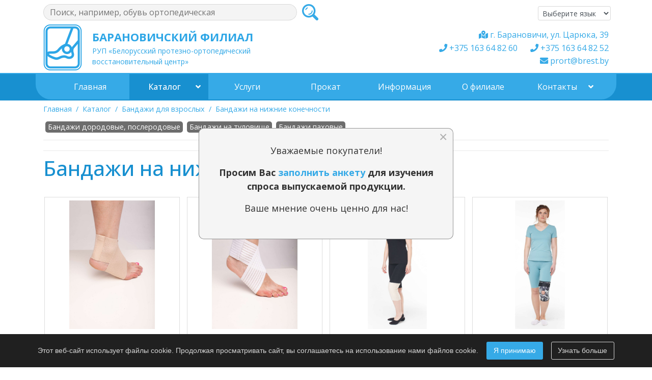

--- FILE ---
content_type: text/html; charset=utf-8
request_url: https://bpovc-bar.by/katalog/bandazhi-dlya-vzroslykh/bandazhi-na-nizhnie-konechnosti
body_size: 124584
content:

<!doctype html>
<html lang="ru-ru" dir="ltr">
    <head>
        <meta charset="utf-8">
        <meta name="viewport" content="width=device-width, initial-scale=1, shrink-to-fit=no">
        <link rel="canonical" href="https://bpovc-bar.by/katalog/bandazhi-dlya-vzroslykh/bandazhi-na-nizhnie-konechnosti">
        <base href="https://bpovc-bar.by/katalog/bandazhi-dlya-vzroslykh/bandazhi-na-nizhnie-konechnosti" />
	<meta http-equiv="content-type" content="text/html; charset=utf-8" />
	<meta name="keywords" content="бандажи на нижние конечности, купить, прокат, бповц, контакты" />
	<meta name="robots" content="max-snippet:-1, max-image-preview:large, max-video-preview:-1" />
	<meta name="title" content="Бандажи на нижние конечности | Купить | БПОВЦ" />
	<meta name="description" content="Бандажи на нижние конечности. Купить. Прокат | БПОВЦ" />
	<title>Бандажи на нижние конечности | Купить | БПОВЦ</title>
	<link href="https://bpovc-bar.by/katalog/bandazhi-dlya-vzroslykh/bandazhi-na-nizhnie-konechnosti" rel="canonical" />
	<link href="/images/favicon.ico" rel="shortcut icon" type="image/vnd.microsoft.icon" />
	<link href="/components/com_virtuemart/assets/css/vm-ltr-common.css?vmver=325d30ae" rel="stylesheet" type="text/css" />
	<link href="/components/com_virtuemart/assets/css/vm-ltr-site.css?vmver=325d30ae" rel="stylesheet" type="text/css" />
	<link href="/components/com_virtuemart/assets/css/chosen.css?vmver=325d30ae" rel="stylesheet" type="text/css" />
	<link href="/templates/shaper_helixultimate/css/jquery.fancybox-1.3.4.css?vmver=325d30ae" rel="stylesheet" type="text/css" />
	<link href="/plugins/system/jce/css/content.css?badb4208be409b1335b815dde676300e" rel="stylesheet" type="text/css" />
	<link href="/plugins/system/jcemediabox/css/jcemediabox.min.css?979511e85263de6d59b56526f2cb61d7" rel="stylesheet" type="text/css" />
	<link href="/media/com_rstbox/css/engagebox.css?e1613e12680d5739d29b38c81e92f076" rel="stylesheet" type="text/css" />
	<link href="//fonts.googleapis.com/css?family=Open+Sans:100,100i,300,300i,400,400i,500,500i,700,700i,900,900i&amp;display=swap&amp;subset=cyrillic" rel="stylesheet" type="text/css" />
	<link href="//fonts.googleapis.com/css?family=Open+Sans:100,100i,300,300i,400,400i,500,500i,700,700i,900,900i&amp;display=swap&amp;subset=latin" rel="stylesheet" type="text/css" />
	<link href="/templates/shaper_helixultimate/css/bootstrap.min.css" rel="stylesheet" type="text/css" />
	<link href="/templates/shaper_helixultimate/css/font-awesome.min.css" rel="stylesheet" type="text/css" />
	<link href="/templates/shaper_helixultimate/css/fa-v4-shims.css" rel="stylesheet" type="text/css" />
	<link href="/templates/shaper_helixultimate/css/template.css" rel="stylesheet" type="text/css" />
	<link href="/templates/shaper_helixultimate/css/presets/default.css" rel="stylesheet" type="text/css" />
	<link href="/templates/shaper_helixultimate/css/custom.css" rel="stylesheet" type="text/css" />
	<link href="/components/com_sppagebuilder/assets/css/font-awesome-5.min.css" rel="stylesheet" type="text/css" />
	<link href="/components/com_sppagebuilder/assets/css/font-awesome-v4-shims.css" rel="stylesheet" type="text/css" />
	<link href="/components/com_sppagebuilder/assets/css/animate.min.css" rel="stylesheet" type="text/css" />
	<link href="/components/com_sppagebuilder/assets/css/sppagebuilder.css" rel="stylesheet" type="text/css" />
	<link href="/components/com_sppagebuilder/assets/css/magnific-popup.css" rel="stylesheet" type="text/css" />
	<link href="/modules/mod_contactus/css/contactus_form.css" rel="stylesheet" type="text/css" />
	<link href="/media/com_widgetkit/css/site.css" rel="stylesheet" type="text/css" id="widgetkit-site-css" />
	<style type="text/css">
.eb-1 .eb-dialog{--eb-max-width:500px;--eb-height:auto;--eb-padding:30px;--eb-border-radius:10px;--eb-background-color:rgba(245, 245, 245, 1);--eb-text-color:rgba(51, 51, 51, 1);--eb-dialog-shadow:var(--eb-shadow-none);--eb-border-style:solid;--eb-border-color:rgba(0, 0, 0, 0.4);--eb-border-width:1px;--eb-overlay-enabled:0;--eb-bg-image-enabled:0;--eb-background-image:none;}.eb-1 .eb-close{--eb-close-button-inside:block;--eb-close-button-outside:none;--eb-close-button-icon:block;--eb-close-button-image:none;--eb-close-button-font-size:28px;--eb-close-button-color:rgba(174, 174, 174, 1);--eb-close-button-hover-color:rgba(128, 128, 128, 1);}.eb-1.eb-inst{justify-content:center;align-items:center;}.eb-1 {
                --animation_duration: 300ms;

            }
        .eb-2 .eb-dialog{--eb-max-width:100%;--eb-height:auto;--eb-padding:15px;--eb-border-radius:0;--eb-background-color:rgba(32, 32, 32, 1);--eb-text-color:#d6d6d6;--eb-dialog-shadow:var(--eb-shadow-none);--eb-border-style:none;--eb-border-color:rgba(46, 198, 100, 1);--eb-border-width:15px;--eb-overlay-enabled:0;--eb-bg-image-enabled:0;--eb-background-image:none;}.eb-2 .eb-close{--eb-close-button-inside:none;--eb-close-button-outside:none;--eb-close-button-icon:block;--eb-close-button-image:none;--eb-close-button-font-size:30px;--eb-close-button-color:rgba(255, 255, 255, 0.3);--eb-close-button-hover-color:rgba(255, 255, 255, 1);}.eb-2.eb-inst{justify-content:flex-start;align-items:flex-end;}.eb-2 {
                --animation_duration: 400ms;

            }
        .eboxCookieBar .eb-btn {
    min-width: 100px;
}body{font-family: 'Open Sans', sans-serif;font-size: 18px;font-style: normal;}
h1{font-family: 'Open Sans', sans-serif;}
.sp-megamenu-parent > li > a, .sp-megamenu-parent > li > span, .sp-megamenu-parent .sp-dropdown li.sp-menu-item > a{font-family: 'Open Sans', sans-serif;font-size: 16px;}
#sp-bottom{font-family: 'Open Sans', sans-serif;font-size: 18px;}

#goog-gt-tt {display:none !important;}
.goog-te-banner-frame {display:none !important;}
.goog-te-menu-value:hover {text-decoration:none !important;}
body {top:0 !important;}
#google_translate_element2 {display:none!important;}

	</style>
	<script type="application/json" class="joomla-script-options new">{"csrf.token":"d55333e4ac34e55c19b98c7106b16c94","system.paths":{"root":"","base":""}}</script>
	<script src="/media/jui/js/jquery.min.js?e1613e12680d5739d29b38c81e92f076" type="text/javascript"></script>
	<script src="/media/jui/js/jquery-noconflict.js?e1613e12680d5739d29b38c81e92f076" type="text/javascript"></script>
	<script src="/media/jui/js/jquery-migrate.min.js?e1613e12680d5739d29b38c81e92f076" type="text/javascript"></script>
	<script src="/components/com_virtuemart/assets/js/jquery-ui.min.js?vmver=1.9.2" type="text/javascript"></script>
	<script src="/components/com_virtuemart/assets/js/jquery.ui.autocomplete.html.js" type="text/javascript"></script>
	<script src="/components/com_virtuemart/assets/js/jquery.noconflict.js" async="async" type="text/javascript"></script>
	<script src="/components/com_virtuemart/assets/js/vmsite.js?vmver=325d30ae" type="text/javascript"></script>
	<script src="/components/com_virtuemart/assets/js/chosen.jquery.min.js?vmver=325d30ae" type="text/javascript"></script>
	<script src="/templates/shaper_helixultimate/js/vmprices.js?vmver=325d30ae" type="text/javascript"></script>
	<script src="/templates/shaper_helixultimate/js/fancybox/jquery.fancybox-1.3.4.pack.js?vmver=325d30ae" type="text/javascript"></script>
	<script src="/components/com_virtuemart/assets/js/dynupdate.js?vmver=325d30ae" type="text/javascript"></script>
	<script src="/plugins/system/jcemediabox/js/jcemediabox.min.js?979511e85263de6d59b56526f2cb61d7" type="text/javascript"></script>
	<script src="/media/system/js/core.js?e1613e12680d5739d29b38c81e92f076" type="text/javascript"></script>
	<script src="/media/com_rstbox/js/vendor/velocity.min.js?e1613e12680d5739d29b38c81e92f076" type="text/javascript"></script>
	<script src="/media/com_rstbox/js/vendor/velocity.ui.min.js?e1613e12680d5739d29b38c81e92f076" type="text/javascript"></script>
	<script src="/media/com_rstbox/js/engagebox.js?e1613e12680d5739d29b38c81e92f076" type="text/javascript"></script>
	<script src="/media/com_rstbox/js/animations.js?e1613e12680d5739d29b38c81e92f076" type="text/javascript"></script>
	<script src="/templates/shaper_helixultimate/js/popper.min.js" type="text/javascript"></script>
	<script src="/templates/shaper_helixultimate/js/bootstrap.min.js" type="text/javascript"></script>
	<script src="/templates/shaper_helixultimate/js/main.js" type="text/javascript"></script>
	<script src="/templates/shaper_helixultimate/js/custom.js" type="text/javascript"></script>
	<script src="/components/com_sppagebuilder/assets/js/jquery.parallax.js?efcb014a6f41a6d880968ea58653b58d" type="text/javascript"></script>
	<script src="/components/com_sppagebuilder/assets/js/sppagebuilder.js?efcb014a6f41a6d880968ea58653b58d" defer="defer" type="text/javascript"></script>
	<script src="/components/com_sppagebuilder/assets/js/jquery.magnific-popup.min.js" type="text/javascript"></script>
	<script src="/modules/mod_contactus/js/contactus_common.js" type="text/javascript"></script>
	<script src="/modules/mod_contactus/js/contactus_form.js" type="text/javascript"></script>
	<script src="https://www.google.com/recaptcha/api.js?onload=onloadContactusOld" type="text/javascript" defer="defer" async="async"></script>
	<script src="/media/com_widgetkit/js/maps.js" defer="defer" type="text/javascript"></script>
	<script src="/media/com_widgetkit/lib/uikit/dist/js/uikit.min.js" type="text/javascript"></script>
	<script src="/media/com_widgetkit/lib/uikit/dist/js/uikit-icons.min.js" type="text/javascript"></script>
	<script type="text/javascript">
//<![CDATA[ 
if (typeof Virtuemart === "undefined"){
	var Virtuemart = {};}
var vmSiteurl = 'https://bpovc-bar.by/' ;
Virtuemart.vmSiteurl = vmSiteurl;
var vmLang = '&lang=ru';
Virtuemart.vmLang = vmLang; 
var vmLangTag = 'ru';
Virtuemart.vmLangTag = vmLangTag;
var Itemid = '&Itemid=429';
Virtuemart.addtocart_popup = "1" ; 
var usefancy = true; //]]>
jQuery(document).ready(function(){WfMediabox.init({"base":"\/","theme":"shadow","width":"","height":"","lightbox":0,"shadowbox":0,"icons":1,"overlay":1,"overlay_opacity":0,"overlay_color":"","transition_speed":300,"close":2,"scrolling":"fixed","labels":{"close":"Close","next":"Next","previous":"Previous","cancel":"Cancel","numbers":"{{numbers}}","numbers_count":"{{current}} of {{total}}","download":"Download"}});});template="shaper_helixultimate";
//<![CDATA[
jQuery(document).ready(function() {
		jQuery('#VMmenu88_91642 li.VmClose ul').hide();
		jQuery('#VMmenu88_91642 li .VmArrowdown').click(
		function() {

			if (jQuery(this).parent().next('ul').is(':hidden')) {
				jQuery('#VMmenu88_91642 ul:visible').delay(500).slideUp(500,'linear').parents('li').addClass('VmClose').removeClass('VmOpen');
				jQuery(this).parent().next('ul').slideDown(500,'linear');
				jQuery(this).parents('li').addClass('VmOpen').removeClass('VmClose');
			}
		});
	});
//]]>
//<![CDATA[ 
if (typeof Virtuemart === "undefined"){
	var Virtuemart = {};}
var vmSiteurl = 'http://bpovc-bar.by/' ;
Virtuemart.vmSiteurl = vmSiteurl;
var vmLang = '&lang=ru';
Virtuemart.vmLang = vmLang; 
var vmLangTag = 'ru';
Virtuemart.vmLangTag = vmLangTag;
var Itemid = '&Itemid=101';
Virtuemart.addtocart_popup = "1" ; 
var usefancy = true; //]]>
GOOGLE_MAPS_API_KEY = "AIzaSyAFHktYG9jJ4BVUomLzbTgJyGuiFM4iPUQ";
	</script>
	<!-- Start: Структурные данные гугла -->
            
<script type="application/ld+json" data-type="gsd">
{
    "@context": "https://schema.org",
    "@type": "BreadcrumbList",
    "itemListElement": [
        {
            "@type": "ListItem",
            "position": 1,
            "name": "Главная",
            "item": "https://bpovc-bar.by/"
        },
        {
            "@type": "ListItem",
            "position": 2,
            "name": "Каталог",
            "item": "https://bpovc-bar.by/katalog"
        },
        {
            "@type": "ListItem",
            "position": 3,
            "name": "Бандажи для взрослых",
            "item": "https://bpovc-bar.by/katalog/bandazhi-dlya-vzroslykh"
        },
        {
            "@type": "ListItem",
            "position": 4,
            "name": "Бандажи на нижние конечности",
            "item": "https://bpovc-bar.by/katalog/bandazhi-dlya-vzroslykh/bandazhi-na-nizhnie-konechnosti"
        }
    ]
}
</script>
            <!-- End: Структурные данные гугла -->
        
<!-- Yandex.Metrika counter -->
<script type="text/javascript" >
   (function(m,e,t,r,i,k,a){m[i]=m[i]||function(){(m[i].a=m[i].a||[]).push(arguments)};
   m[i].l=1*new Date();k=e.createElement(t),a=e.getElementsByTagName(t)[0],k.async=1,k.src=r,a.parentNode.insertBefore(k,a)})
   (window, document, "script", "https://mc.yandex.ru/metrika/tag.js", "ym");

   ym(68704426, "init", {
        clickmap:true,
        trackLinks:true,
        accurateTrackBounce:true,
        webvisor:true
   });
</script>
<noscript><div><img src="https://mc.yandex.ru/watch/68704426" style="; left:-9999px;" alt="" /></div></noscript>
<!-- /Yandex.Metrika counter -->

<!-- Global site tag (gtag.js) - Google Analytics -->
<script async src="https://www.googletagmanager.com/gtag/js?id=G-23TELZSZ32"></script>
<script>
  window.dataLayer = window.dataLayer || [];
  function gtag(){dataLayer.push(arguments);}
  gtag('js', new Date());

  gtag('config', 'G-23TELZSZ32');
</script>
        
    </head>
    <body class="site helix-ultimate com-virtuemart view-category layout-default task-none itemid-429 ru-ru ltr sticky-header layout-fluid offcanvas-init offcanvs-position-right">
    
    <div class="body-wrapper">
        <div class="body-innerwrapper">
                        <section id="sp-top-bar"><div class="container"><div class="container-inner"><div class="row"><div id="sp-search" class="col-md-7 col-lg-8 col-xl-6 "><div class="sp-column "><div class="sp-module "><div class="sp-module-content"><!--BEGIN Search Box -->
<form action="/component/virtuemart/results,1-200?search=true&amp;Itemid=0" method="get">
<div class="search">
	<input name="keyword" id="mod_virtuemart_search" maxlength="200" placeholder="Поиск, например, обувь ортопедическая" class="inputbox" type="text" size="200" /><input style="vertical-align:middle" type="image" value="Поиск" class="button" src="http://bpovc-bar.by/images/search.png" onclick="this.form.keyword.focus();"/></div>
		<input type="hidden" name="limitstart" value="0" />
		<input type="hidden" name="option" value="com_virtuemart" />
		<input type="hidden" name="view" value="category" />
		<input type="hidden" name="virtuemart_category_id" value="0"/>

	  </form>

<!-- End Search Box --></div></div></div></div><div id="sp-top1" class="col-md-5 col-lg-4 col-xl-6 "><div class="sp-column "><div class="sp-module GTranslate"><div class="sp-module-content">
    
            <script type="text/javascript">
            /* <![CDATA[ */
            function GTranslateGetCurrentLang() {var keyValue = document.cookie.match('(^|;) ?googtrans=([^;]*)(;|$)');return keyValue ? keyValue[2].split('/')[2] : null;}
            function GTranslateFireEvent(element,event){try{if(document.createEventObject){var evt=document.createEventObject();element.fireEvent('on'+event,evt)}else{var evt=document.createEvent('HTMLEvents');evt.initEvent(event,true,true);element.dispatchEvent(evt)}}catch(e){}}
            function doGTranslate(lang_pair){if(lang_pair.value)lang_pair=lang_pair.value;if(lang_pair=='')return;var lang=lang_pair.split('|')[1];if(GTranslateGetCurrentLang() == null && lang == lang_pair.split('|')[0])return;var teCombo;var sel=document.getElementsByTagName('select');for(var i=0;i<sel.length;i++)if(sel[i].className=='goog-te-combo')teCombo=sel[i];if(document.getElementById('google_translate_element2')==null||document.getElementById('google_translate_element2').innerHTML.length==0||teCombo.length==0||teCombo.innerHTML.length==0){setTimeout(function(){doGTranslate(lang_pair)},500)}else{teCombo.value=lang;GTranslateFireEvent(teCombo,'change');GTranslateFireEvent(teCombo,'change')}}
            /* ]]> */
        </script>
                <div id="google_translate_element2"></div>
        <script type="text/javascript">function googleTranslateElementInit2() {new google.translate.TranslateElement({pageLanguage: 'ru', autoDisplay: false}, 'google_translate_element2');}</script>
        <script type="text/javascript" src="//translate.google.com/translate_a/element.js?cb=googleTranslateElementInit2"></script>
    
    <select onchange="doGTranslate(this);" class="notranslate"><option value="">Выберите язык</option><option value="ru|ru" style="font-weight:bold;">Русский</option><option value="ru|en" style="">English</option><option value="ru|be" style="">Беларускі</option></select></div></div></div></div></div></div></div></section><section id="sp-logo-wrap"><div class="container"><div class="container-inner"><div class="row"><div id="sp-logo" class="col-lg-6 "><div class="sp-column "><span class="logo"><a href="/"><img class="logo-image" src="/images/logo-blue.png" alt="bpovc-bar.by"><div class="logotext"><div class="logotext1">Барановичский филиал</div><div class="logotext2">РУП «Белорусский протезно-ортопедический восстановительный центр»</div></div></a></span></div></div><div id="sp-user1" class="col-lg-6 "><div class="sp-column "><div class="sp-module "><div class="sp-module-content">

<div class="custom"  >
	<ul class="sp-contact-info">
<li class="sp-contact-contact_address"><span class="fas fa-map-marked-alt" aria-hidden="true"></span> г. Барановичи, ул. Царюка, 39</li>
<li class="sp-contact-phone"><span class="fa fa-phone" aria-hidden="true"></span> <a href="tel:+375163648260">+375 163 64 82 60</a></li>
<li class="sp-contact-phone"><span class="fa fa-phone" aria-hidden="true"></span> <a href="tel:+375163648252">+375 163 64 82 52</a></li>
<li class="sp-contact-email"><span class="fa fa-envelope" aria-hidden="true"></span> <a href="mailto:prort@brest.by">prort@brest.by</a></li>
</ul></div>
</div></div></div></div></div></div></div></section><header id="sp-header"><div class="container"><div class="container-inner"><div class="row"><div id="sp-menu" class="col-lg-12 "><div class="sp-column "><nav class="sp-megamenu-wrapper" role="navigation"><a id="offcanvas-toggler" aria-label="Navigation" class="offcanvas-toggler-right d-block d-lg-none" href="#"><i class="fa fa-bars" aria-hidden="true" title="Navigation"></i></a><ul class="sp-megamenu-parent menu-animation-fade-up d-none d-lg-block"><li class="sp-menu-item"><a  href="/" title="Барановичский филиал РУП БПОВЦ" >Главная</a></li><li class="sp-menu-item sp-has-child active"><a  href="/katalog" >Каталог</a><div class="sp-dropdown sp-dropdown-main sp-menu-right" style="width: 240px;"><div class="sp-dropdown-inner"><ul class="sp-dropdown-items"><li class="sp-menu-item"><a  href="/katalog/novinki" >Новинки</a></li><li class="sp-menu-item sp-has-child"><a  href="/katalog/kreslo-kolyaski" >Кресло-коляски</a><div class="sp-dropdown sp-dropdown-sub sp-menu-right" style="width: 240px;"><div class="sp-dropdown-inner"><ul class="sp-dropdown-items"><li class="sp-menu-item sp-has-child"><a  href="/katalog/kreslo-kolyaski/kreslo-kolyaski-dlya-vzroslykh" >Кресло-коляски для взрослых</a><div class="sp-dropdown sp-dropdown-sub sp-menu-right" style="width: 240px;"><div class="sp-dropdown-inner"><ul class="sp-dropdown-items"><li class="sp-menu-item"><a  href="/katalog/kreslo-kolyaski/kreslo-kolyaski-dlya-vzroslykh/kreslo-kolyaski-komnatnye" >Кресло-коляски комнатные</a></li><li class="sp-menu-item"><a  href="/katalog/kreslo-kolyaski/kreslo-kolyaski-dlya-vzroslykh/kreslo-kolyaski-aktivnogo-tipa" >Кресло-коляски активного типа</a></li><li class="sp-menu-item"><a  href="/katalog/kreslo-kolyaski/kreslo-kolyaski-dlya-vzroslykh/kreslo-kolyaski-progulochnye" >Кресло-коляски прогулочные</a></li><li class="sp-menu-item"><a  href="/katalog/kreslo-kolyaski/kreslo-kolyaski-dlya-vzroslykh/kreslo-kolyaski-s-elektroprivodom" >Кресло-коляски с электроприводом</a></li><li class="sp-menu-item"><a  href="/katalog/kreslo-kolyaski/kreslo-kolyaski-dlya-vzroslykh/kresla-funktsional-nye-s-sudnom" >Кресла функциональные с судном</a></li><li class="sp-menu-item"><a  href="/katalog/kreslo-kolyaski/kreslo-kolyaski-dlya-vzroslykh/kreslo-kolyaska-po-individual-nomu-proektu" >Кресло-коляска по индивидуальному проекту</a></li><li class="sp-menu-item"><a  href="/katalog/kreslo-kolyaski/kreslo-kolyaski-dlya-vzroslykh/kolyaska-malogabaritnaya" >Коляска малогабаритная</a></li></ul></div></div></li><li class="sp-menu-item"><a  href="/katalog/kreslo-kolyaski/kreslo-kolyaski-dlya-detej" >Кресло-коляски для детей</a></li><li class="sp-menu-item"><a  href="/katalog/kreslo-kolyaski/kreslo-kolyaski-dlya-podrostkov" >Кресло-коляски для подростков</a></li></ul></div></div></li><li class="sp-menu-item sp-has-child"><a  href="/katalog/sredstva-reabilitatsii" >Средства реабилитации</a><div class="sp-dropdown sp-dropdown-sub sp-menu-right" style="width: 240px;"><div class="sp-dropdown-inner"><ul class="sp-dropdown-items"><li class="sp-menu-item"><a  href="/katalog/sredstva-reabilitatsii/sredstva-reabilitatsii-po-individual-nomu-proektu" >Средства реабилитации по индивидуальному проекту</a></li><li class="sp-menu-item sp-has-child"><a  href="/katalog/sredstva-reabilitatsii/sredstva-reabilitatsii-dlya-vzroslykh" >Средства реабилитации для взрослых</a><div class="sp-dropdown sp-dropdown-sub sp-menu-right" style="width: 240px;"><div class="sp-dropdown-inner"><ul class="sp-dropdown-items"><li class="sp-menu-item"><a  href="/katalog/sredstva-reabilitatsii/sredstva-reabilitatsii-dlya-vzroslykh/khodunki-dlya-vzroslykh" >Ходунки для взрослых</a></li><li class="sp-menu-item"><a  href="/katalog/sredstva-reabilitatsii/sredstva-reabilitatsii-dlya-vzroslykh/trosti-opornye" >Трости опорные</a></li><li class="sp-menu-item"><a  href="/katalog/sredstva-reabilitatsii/sredstva-reabilitatsii-dlya-vzroslykh/kostyli-dlya-vzroslykh" >Костыли для взрослых</a></li><li class="sp-menu-item"><a  href="/katalog/sredstva-reabilitatsii/sredstva-reabilitatsii-dlya-vzroslykh/prisposobleniya-dlya-vanny-i-tualeta" >Приспособления для ванны и туалета</a></li><li class="sp-menu-item"><a  href="/katalog/sredstva-reabilitatsii/sredstva-reabilitatsii-dlya-vzroslykh/prisposobleniya-dlya-lezhachikh-lyudej" >Приспособления для лежачих людей</a></li></ul></div></div></li><li class="sp-menu-item sp-has-child"><a  href="/katalog/sredstva-reabilitatsii/sredstva-reabilitatsii-dlya-detej-1" >Средства реабилитации для детей</a><div class="sp-dropdown sp-dropdown-sub sp-menu-right" style="width: 240px;"><div class="sp-dropdown-inner"><ul class="sp-dropdown-items"><li class="sp-menu-item"><a  href="/katalog/sredstva-reabilitatsii/sredstva-reabilitatsii-dlya-detej-1/khodunki-dlya-detej" >Ходунки для детей</a></li><li class="sp-menu-item"><a  href="/katalog/sredstva-reabilitatsii/sredstva-reabilitatsii-dlya-detej-1/kostyli-dlya-detej" >Костыли для детей</a></li><li class="sp-menu-item"><a  href="/katalog/sredstva-reabilitatsii/sredstva-reabilitatsii-dlya-detej-1/prisposobleniya-dlya-detej-s-dtsp" >Приспособления для детей с ДЦП</a></li></ul></div></div></li></ul></div></div></li><li class="sp-menu-item sp-has-child"><a  href="/katalog/izdeliya-dlya-zhenshchin-posle-mastektomii" >Изделия для женщин после мастэктомии</a><div class="sp-dropdown sp-dropdown-sub sp-menu-right" style="width: 240px;"><div class="sp-dropdown-inner"><ul class="sp-dropdown-items"><li class="sp-menu-item"><a  href="/katalog/izdeliya-dlya-zhenshchin-posle-mastektomii/protezy-molochnoj-zhelezy" >Экзопротезы молочной железы</a></li><li class="sp-menu-item"><a  href="/katalog/izdeliya-dlya-zhenshchin-posle-mastektomii/lify-dlya-protezov-molochnoj-zhelezy" >Лифы-бюстгальтеры для крепления экзопротеза молочной железы</a></li><li class="sp-menu-item"><a  href="/katalog/izdeliya-dlya-zhenshchin-posle-mastektomii/kupal-niki" >Купальники</a></li><li class="sp-menu-item"><a  href="/katalog/izdeliya-dlya-zhenshchin-posle-mastektomii/kak-opredelit-razmer-lifa-byustgaltera" >Как определить размер лифа-бюстгальтера</a></li></ul></div></div></li><li class="sp-menu-item sp-has-child"><a  href="/katalog/obuv-ortopedicheskaya-profilakticheskaya-stelki-ortopedicheskie" >Обувь ортопедическая, профилактическая. Стельки ортопедические</a><div class="sp-dropdown sp-dropdown-sub sp-menu-right" style="width: 240px;"><div class="sp-dropdown-inner"><ul class="sp-dropdown-items"><li class="sp-menu-item"><a  href="/katalog/obuv-ortopedicheskaya-profilakticheskaya-stelki-ortopedicheskie/profilakticheskaya-obuv" >Профилактическая обувь</a></li><li class="sp-menu-item sp-has-child"><a  href="/katalog/obuv-ortopedicheskaya-profilakticheskaya-stelki-ortopedicheskie/obuv-stelki-dlya-detej" >Обувь. Стельки для детей</a><div class="sp-dropdown sp-dropdown-sub sp-menu-right" style="width: 240px;"><div class="sp-dropdown-inner"><ul class="sp-dropdown-items"><li class="sp-menu-item"><a  href="/katalog/obuv-ortopedicheskaya-profilakticheskaya-stelki-ortopedicheskie/obuv-stelki-dlya-detej/obuv-ortopedicheskaya-detskaya" >Обувь ортопедическая детская</a></li><li class="sp-menu-item"><a  href="/katalog/obuv-ortopedicheskaya-profilakticheskaya-stelki-ortopedicheskie/obuv-stelki-dlya-detej/stel-ki-profilakticheskie-detskie-1" >Стельки профилактические детские</a></li><li class="sp-menu-item"><a  href="/katalog/obuv-ortopedicheskaya-profilakticheskaya-stelki-ortopedicheskie/obuv-stelki-dlya-detej/obuv-profilakticheskaya-detskaya" >Обувь профилактическая детская</a></li></ul></div></div></li><li class="sp-menu-item sp-has-child"><a  href="/katalog/obuv-ortopedicheskaya-profilakticheskaya-stelki-ortopedicheskie/obuv-stelki-dlya-vzroslykh" >Обувь. Стельки для взрослых</a><div class="sp-dropdown sp-dropdown-sub sp-menu-right" style="width: 240px;"><div class="sp-dropdown-inner"><ul class="sp-dropdown-items"><li class="sp-menu-item"><a  href="/katalog/obuv-ortopedicheskaya-profilakticheskaya-stelki-ortopedicheskie/obuv-stelki-dlya-vzroslykh/stel-ki-profilakticheskie-vzroslye-1" >Стельки профилактические взрослые</a></li><li class="sp-menu-item"><a  href="/katalog/obuv-ortopedicheskaya-profilakticheskaya-stelki-ortopedicheskie/obuv-stelki-dlya-vzroslykh/obuv-ortopedicheskaya-zhenskaya" >Обувь ортопедическая женская</a></li><li class="sp-menu-item"><a  href="/katalog/obuv-ortopedicheskaya-profilakticheskaya-stelki-ortopedicheskie/obuv-stelki-dlya-vzroslykh/obuv-ortopedicheskaya-muzhskaya" >Обувь ортопедическая мужская</a></li></ul></div></div></li><li class="sp-menu-item"><a  href="/katalog/obuv-ortopedicheskaya-profilakticheskaya-stelki-ortopedicheskie/stel-ki-ortopedicheskie" >Стельки ортопедические</a></li><li class="sp-menu-item"><a  href="/katalog/obuv-ortopedicheskaya-profilakticheskaya-stelki-ortopedicheskie/stel-ki-individual-nye-1" >Стельки индивидуальные</a></li></ul></div></div></li><li class="sp-menu-item"><a  href="/katalog/obuv-spetsialnaya" >Обувь рабочая</a></li><li class="sp-menu-item"><a  href="/katalog/spetsodezhda" >Спецодежда</a></li><li class="sp-menu-item sp-has-child active"><a  href="/katalog/bandazhi-dlya-vzroslykh" >Бандажи для взрослых</a><div class="sp-dropdown sp-dropdown-sub sp-menu-right" style="width: 240px;"><div class="sp-dropdown-inner"><ul class="sp-dropdown-items"><li class="sp-menu-item"><a  href="/katalog/bandazhi-dlya-vzroslykh/bandazhi-dorodovye-poslerodovye" >Бандажи дородовые, послеродовые</a></li><li class="sp-menu-item"><a  href="/katalog/bandazhi-dlya-vzroslykh/bandazhi-na-tulovishche" >Бандажи на туловище</a></li><li class="sp-menu-item"><a  href="/katalog/bandazhi-dlya-vzroslykh/bandazhi-pakhovye" >Бандажи паховые</a></li><li class="sp-menu-item current-item active"><a  href="/katalog/bandazhi-dlya-vzroslykh/bandazhi-na-nizhnie-konechnosti" >Бандажи на нижние конечности</a></li></ul></div></div></li><li class="sp-menu-item sp-has-child"><a  href="/katalog/ortezy-bandazhi-dlya-detej" >Ортезы, бандажи для детей</a><div class="sp-dropdown sp-dropdown-sub sp-menu-right" style="width: 240px;"><div class="sp-dropdown-inner"><ul class="sp-dropdown-items"><li class="sp-menu-item"><a  href="/katalog/ortezy-bandazhi-dlya-detej/korsety-dlya-spiny" >Корсеты для спины</a></li><li class="sp-menu-item"><a  href="/katalog/ortezy-bandazhi-dlya-detej/izdeliya-dlya-lecheniya-displazii-i-vrozhdennogo-vyvikha-bedra-u-detej" >Изделия для лечения дисплазии и врожденного вывиха бедра у детей</a></li></ul></div></div></li><li class="sp-menu-item sp-has-child"><a  href="/katalog/protezy-verkhnikh-i-nizhnikh-konechnostej" >Протезы верхних и нижних конечностей</a><div class="sp-dropdown sp-dropdown-sub sp-menu-right" style="width: 240px;"><div class="sp-dropdown-inner"><ul class="sp-dropdown-items"><li class="sp-menu-item"><a  href="/katalog/protezy-verkhnikh-i-nizhnikh-konechnostej/protezirovanie-verkhnikh-konechnostej" >Протезирование верхних конечностей</a></li><li class="sp-menu-item"><a  href="/katalog/protezy-verkhnikh-i-nizhnikh-konechnostej/protezirovanie-nizhnikh-konechnostej" >Протезирование нижних конечностей</a></li></ul></div></div></li><li class="sp-menu-item"><a  href="/katalog/fiksatory-sustavov" >Фиксаторы суставов</a></li><li class="sp-menu-item"><a  href="/katalog/proteznye-polufabrikaty-sobstvennogo-proizvodstva" >Протезные полуфабрикаты собственного производства</a></li><li class="sp-menu-item sp-has-child"><a  href="/katalog/zapchasti-i-aksessuary" >Запчасти и аксессуары</a><div class="sp-dropdown sp-dropdown-sub sp-menu-right" style="width: 240px;"><div class="sp-dropdown-inner"><ul class="sp-dropdown-items"><li class="sp-menu-item"><a  href="/katalog/zapchasti-i-aksessuary/zashchita-dlya-ruk" >Защита для рук</a></li><li class="sp-menu-item"><a  href="/katalog/zapchasti-i-aksessuary/podushki-protivoprolezhnevye-razlichnykh-razmerov" >Подушки противопролежневые различных размеров</a></li><li class="sp-menu-item"><a  href="/katalog/zapchasti-i-aksessuary/dopolnitelnye-elementy-k-kreslo-kolyaskam" >Дополнительные элементы к кресло-коляскам</a></li><li class="sp-menu-item"><a  href="/katalog/zapchasti-i-aksessuary/komplektuyushchie-k-trostyam-i-kostylyam" >Комплектующие к тростям и костылям</a></li></ul></div></div></li><li class="sp-menu-item"><a  href="/katalog/shvejnye-izdeliya" >Швейные изделия</a></li></ul></div></div></li><li class="sp-menu-item"><a  href="/uslugi" >Услуги</a></li><li class="sp-menu-item"><a  href="/prokat" >Прокат</a></li><li class="sp-menu-item"><a  href="/informatsiya" >Информация</a></li><li class="sp-menu-item"><a  href="/o-predpriyatii" >О филиале</a></li><li class="sp-menu-item sp-has-child"><a  href="/kontakty" >Контакты</a><div class="sp-dropdown sp-dropdown-main sp-menu-left" style="width: 240px;"><div class="sp-dropdown-inner"><ul class="sp-dropdown-items"><li class="sp-menu-item"><a  href="/kontakty" >Контакты</a></li><li class="sp-menu-item"><a  href="/kontakty/grafik-priema-grazhdan" >График приема граждан</a></li><li class="sp-menu-item"><a  href="https://bpovc.by/feedback" target="_blank" >Обращения граждан и юридических лиц</a></li></ul></div></div></li></ul></nav></div></div></div></div></div></header><section id="sp-section-4"><div class="row"><div id="sp-title" class="col-lg-12 "><div class="sp-column "><div class="sp-page-title"><div class="container">
<ol  class="breadcrumb">
			<li class="float-left">
			<span class="divider fa fa-location" aria-hidden="true"></span>
		</li>
	
				<li   class="breadcrumb-item"><a  href="/" class="pathway"><span itemprop="name">Главная</span></a>				<meta  content="1">
			</li>
					<li   class="breadcrumb-item"><a  href="/katalog" class="pathway"><span itemprop="name">Каталог</span></a>				<meta  content="2">
			</li>
					<li   class="breadcrumb-item"><a  href="/katalog/bandazhi-dlya-vzroslykh" class="pathway"><span itemprop="name">Бандажи для взрослых</span></a>				<meta  content="3">
			</li>
					<li   class="breadcrumb-item active"><span itemprop="name">Бандажи на нижние конечности</span>				<meta  content="4">
			</li>
		</ol>
</div></div></div></div></div></section><section id="sp-main-body"><div class="container"><div class="container-inner"><div class="row"><main id="sp-component" class="col-lg-12 " role="main"><div class="sp-column "><div id="system-message-container">
	</div>
<div class="categorySiblings"><a href="/katalog/bandazhi-dlya-vzroslykh/bandazhi-dorodovye-poslerodovye">Бандажи дородовые, послеродовые</a><a href="/katalog/bandazhi-dlya-vzroslykh/bandazhi-na-tulovishche">Бандажи на туловище</a><a href="/katalog/bandazhi-dlya-vzroslykh/bandazhi-pakhovye">Бандажи паховые</a></div> <div class="category-view"> <div class="browse-view">



<div class="orderby-displaynumber">
	<div class="vm-pagination vm-pagination-top">
			</div>	

	<div class="clear"></div>
</div> <!-- end of orderby-displaynumber -->

<h1>Бандажи на нижние конечности</h1>

		<div class="row categoryProducts">
			<div class="product vm-grid">
		<div class="spacer product-container" data-vm="product-container">
			<div class="vm-product-media-container">
				<a title="Бандаж на голеностопный сустав глухой Модель 2801У" href="/katalog/bandazhi-dlya-vzroslykh/bandazhi-na-nizhnie-konechnosti/bandazh-na-golenostopnyj-sustav-glukhoj-model-2801u">
					<img  class="browseProductImage"  loading="lazy"  src="/images/virtuemart/product/resized/bandage-2801-2_720x0.jpg"  alt="bandage-2801-1.jpg"  />									</a>
			</div>

			<div class="vm-product-rating-container">
							</div>


				<div class="vm-product-descr-container">
					<div class="vm-product-descr-title">
						<h2><a href="/katalog/bandazhi-dlya-vzroslykh/bandazhi-na-nizhnie-konechnosti/bandazh-na-golenostopnyj-sustav-glukhoj-model-2801u" >Бандаж на голеностопный сустав глухой Модель 2801У</a></h2>
					</div>
										<p class="product_s_desc">
						1. Предназначен для обеспечения ограничения ...											</p>
									
				</div>


						<div class="vm3pr-0"> <div class="product-price" id="productPrice299" data-vm="product-prices">
	</div>				<div class="clear"></div>
			</div>
						<div class="vm3pr-0"> 	<div class="addtocart-area">
		<form method="post" class="product js-recalculate" action="/katalog/bandazhi-dlya-vzroslykh/bandazhi-na-nizhnie-konechnosti" autocomplete="off" >
			<div class="vm-customfields-wrap">
							</div>			
							<input type="hidden" name="option" value="com_virtuemart"/>
			<input type="hidden" name="view" value="cart"/>
			<input type="hidden" name="virtuemart_product_id[]" value="299"/>
			<input type="hidden" name="pname" value="Бандаж на голеностопный сустав глухой Модель 2801У"/>
			<input type="hidden" name="pid" value="299"/>
			<input type="hidden" name="Itemid" value="429"/>		</form>

	</div>

			</div>

			<div class="vm-details-button">
				<a href="/katalog/bandazhi-dlya-vzroslykh/bandazhi-na-nizhnie-konechnosti/bandazh-na-golenostopnyj-sustav-glukhoj-model-2801u" title="Бандаж на голеностопный сустав глухой Модель 2801У" class="product-details">Описание товара</a>			</div>
				</div>
	</div>

		<div class="product vm-grid">
		<div class="spacer product-container" data-vm="product-container">
			<div class="vm-product-media-container">
				<a title="Бандаж на голеностопный сустав Модель 2800У" href="/katalog/bandazhi-dlya-vzroslykh/bandazhi-na-nizhnie-konechnosti/bandazh-na-golenostopnyj-sustav-model-2800u">
					<img  class="browseProductImage"  loading="lazy"  src="/images/virtuemart/product/resized/bandage-2800-1_720x0.jpg"  alt="bandage-2800-1.jpg"  />									</a>
			</div>

			<div class="vm-product-rating-container">
							</div>


				<div class="vm-product-descr-container">
					<div class="vm-product-descr-title">
						<h2><a href="/katalog/bandazhi-dlya-vzroslykh/bandazhi-na-nizhnie-konechnosti/bandazh-na-golenostopnyj-sustav-model-2800u" >Бандаж на голеностопный сустав Модель 2800У</a></h2>
					</div>
										<p class="product_s_desc">
						1. Предназначен для обеспечения ограничения ...											</p>
									
				</div>


						<div class="vm3pr-0"> <div class="product-price" id="productPrice298" data-vm="product-prices">
	</div>				<div class="clear"></div>
			</div>
						<div class="vm3pr-0"> 	<div class="addtocart-area">
		<form method="post" class="product js-recalculate" action="/katalog/bandazhi-dlya-vzroslykh/bandazhi-na-nizhnie-konechnosti" autocomplete="off" >
			<div class="vm-customfields-wrap">
							</div>			
							<input type="hidden" name="option" value="com_virtuemart"/>
			<input type="hidden" name="view" value="cart"/>
			<input type="hidden" name="virtuemart_product_id[]" value="298"/>
			<input type="hidden" name="pname" value="Бандаж на голеностопный сустав Модель 2800У"/>
			<input type="hidden" name="pid" value="298"/>
			<input type="hidden" name="Itemid" value="429"/>		</form>

	</div>

			</div>

			<div class="vm-details-button">
				<a href="/katalog/bandazhi-dlya-vzroslykh/bandazhi-na-nizhnie-konechnosti/bandazh-na-golenostopnyj-sustav-model-2800u" title="Бандаж на голеностопный сустав Модель 2800У" class="product-details">Описание товара</a>			</div>
				</div>
	</div>

		<div class="product vm-grid">
		<div class="spacer product-container" data-vm="product-container">
			<div class="vm-product-media-container">
				<a title="Бандаж на коленный сустав глухой Модель 0301У" href="/katalog/bandazhi-dlya-vzroslykh/bandazhi-na-nizhnie-konechnosti/bandazh-na-kolennyj-sustav-glukhoj-model-0301u">
					<img  class="browseProductImage"  loading="lazy"  src="/images/virtuemart/product/resized/bandage-0301-2_720x0.jpg"  alt="bandage-0301-2.jpg"  />									</a>
			</div>

			<div class="vm-product-rating-container">
							</div>


				<div class="vm-product-descr-container">
					<div class="vm-product-descr-title">
						<h2><a href="/katalog/bandazhi-dlya-vzroslykh/bandazhi-na-nizhnie-konechnosti/bandazh-na-kolennyj-sustav-glukhoj-model-0301u" >Бандаж на коленный сустав глухой Модель 0301У</a></h2>
					</div>
										<p class="product_s_desc">
						1. Предназначен для обеспечения ограничения ...											</p>
									
				</div>


						<div class="vm3pr-0"> <div class="product-price" id="productPrice282" data-vm="product-prices">
	</div>				<div class="clear"></div>
			</div>
						<div class="vm3pr-0"> 	<div class="addtocart-area">
		<form method="post" class="product js-recalculate" action="/katalog/bandazhi-dlya-vzroslykh/bandazhi-na-nizhnie-konechnosti" autocomplete="off" >
			<div class="vm-customfields-wrap">
							</div>			
							<input type="hidden" name="option" value="com_virtuemart"/>
			<input type="hidden" name="view" value="cart"/>
			<input type="hidden" name="virtuemart_product_id[]" value="282"/>
			<input type="hidden" name="pname" value="Бандаж на коленный сустав глухой Модель 0301У"/>
			<input type="hidden" name="pid" value="282"/>
			<input type="hidden" name="Itemid" value="429"/>		</form>

	</div>

			</div>

			<div class="vm-details-button">
				<a href="/katalog/bandazhi-dlya-vzroslykh/bandazhi-na-nizhnie-konechnosti/bandazh-na-kolennyj-sustav-glukhoj-model-0301u" title="Бандаж на коленный сустав глухой Модель 0301У" class="product-details">Описание товара</a>			</div>
				</div>
	</div>

		<div class="product vm-grid">
		<div class="spacer product-container" data-vm="product-container">
			<div class="vm-product-media-container">
				<a title="Бандаж на коленный сустав глухой Модель 0307У" href="/katalog/bandazhi-dlya-vzroslykh/bandazhi-na-nizhnie-konechnosti/bandazh-na-kolennyj-sustav-glukhoj-model-0307u">
					<img  class="browseProductImage"  loading="lazy"  src="/images/virtuemart/product/resized/bandage-0307-1_720x0.jpg"  alt="bandage-0307-2.jpg"  />									</a>
			</div>

			<div class="vm-product-rating-container">
							</div>


				<div class="vm-product-descr-container">
					<div class="vm-product-descr-title">
						<h2><a href="/katalog/bandazhi-dlya-vzroslykh/bandazhi-na-nizhnie-konechnosti/bandazh-na-kolennyj-sustav-glukhoj-model-0307u" >Бандаж на коленный сустав глухой Модель 0307У</a></h2>
					</div>
										<p class="product_s_desc">
						1. Предназначен для обеспечения ограничения ...											</p>
									
				</div>


						<div class="vm3pr-0"> <div class="product-price" id="productPrice288" data-vm="product-prices">
	</div>				<div class="clear"></div>
			</div>
						<div class="vm3pr-0"> 	<div class="addtocart-area">
		<form method="post" class="product js-recalculate" action="/katalog/bandazhi-dlya-vzroslykh/bandazhi-na-nizhnie-konechnosti" autocomplete="off" >
			<div class="vm-customfields-wrap">
							</div>			
							<input type="hidden" name="option" value="com_virtuemart"/>
			<input type="hidden" name="view" value="cart"/>
			<input type="hidden" name="virtuemart_product_id[]" value="288"/>
			<input type="hidden" name="pname" value="Бандаж на коленный сустав глухой Модель 0307У"/>
			<input type="hidden" name="pid" value="288"/>
			<input type="hidden" name="Itemid" value="429"/>		</form>

	</div>

			</div>

			<div class="vm-details-button">
				<a href="/katalog/bandazhi-dlya-vzroslykh/bandazhi-na-nizhnie-konechnosti/bandazh-na-kolennyj-sustav-glukhoj-model-0307u" title="Бандаж на коленный сустав глухой Модель 0307У" class="product-details">Описание товара</a>			</div>
				</div>
	</div>

		<div class="product vm-grid">
		<div class="spacer product-container" data-vm="product-container">
			<div class="vm-product-media-container">
				<a title="Бандаж на коленный сустав глухой с шинами с ограничением угла разгибания Модель 0310У" href="/katalog/bandazhi-dlya-vzroslykh/bandazhi-na-nizhnie-konechnosti/bandazh-na-kolennyj-sustav-glukhoj-s-shinami-s-ogranicheniem-ugla-razgibaniya-model-0310u">
					<img  class="browseProductImage"  loading="lazy"  src="/images/virtuemart/product/resized/bandage-0310-2_720x0.jpg"  alt="bandage-0310-2.jpg"  />									</a>
			</div>

			<div class="vm-product-rating-container">
							</div>


				<div class="vm-product-descr-container">
					<div class="vm-product-descr-title">
						<h2><a href="/katalog/bandazhi-dlya-vzroslykh/bandazhi-na-nizhnie-konechnosti/bandazh-na-kolennyj-sustav-glukhoj-s-shinami-s-ogranicheniem-ugla-razgibaniya-model-0310u" >Бандаж на коленный сустав глухой с шинами с ограничением угла разгибания Модель 0310У</a></h2>
					</div>
										<p class="product_s_desc">
						1. Предназначен для обеспечения ограничения ...											</p>
									
				</div>


						<div class="vm3pr-0"> <div class="product-price" id="productPrice291" data-vm="product-prices">
	</div>				<div class="clear"></div>
			</div>
						<div class="vm3pr-0"> 	<div class="addtocart-area">
		<form method="post" class="product js-recalculate" action="/katalog/bandazhi-dlya-vzroslykh/bandazhi-na-nizhnie-konechnosti" autocomplete="off" >
			<div class="vm-customfields-wrap">
							</div>			
							<input type="hidden" name="option" value="com_virtuemart"/>
			<input type="hidden" name="view" value="cart"/>
			<input type="hidden" name="virtuemart_product_id[]" value="291"/>
			<input type="hidden" name="pname" value="Бандаж на коленный сустав глухой с шинами с ограничением угла разгибания Модель 0310У"/>
			<input type="hidden" name="pid" value="291"/>
			<input type="hidden" name="Itemid" value="429"/>		</form>

	</div>

			</div>

			<div class="vm-details-button">
				<a href="/katalog/bandazhi-dlya-vzroslykh/bandazhi-na-nizhnie-konechnosti/bandazh-na-kolennyj-sustav-glukhoj-s-shinami-s-ogranicheniem-ugla-razgibaniya-model-0310u" title="Бандаж на коленный сустав глухой с шинами с ограничением угла разгибания Модель 0310У" class="product-details">Описание товара</a>			</div>
				</div>
	</div>

		<div class="product vm-grid">
		<div class="spacer product-container" data-vm="product-container">
			<div class="vm-product-media-container">
				<a title="Бандаж на коленный сустав из неопрена с текстильной застежкой Модель 0306П (Л)" href="/katalog/bandazhi-dlya-vzroslykh/bandazhi-na-nizhnie-konechnosti/bandazh-na-kolennyj-sustav-iz-neoprena-s-tekstilnoj-zastezhkoj-model-0306p-l">
					<img  class="browseProductImage"  loading="lazy"  src="/images/virtuemart/product/resized/bandage-0306-2_720x0.jpg"  alt="bandage-0306-1.jpg"  />									</a>
			</div>

			<div class="vm-product-rating-container">
							</div>


				<div class="vm-product-descr-container">
					<div class="vm-product-descr-title">
						<h2><a href="/katalog/bandazhi-dlya-vzroslykh/bandazhi-na-nizhnie-konechnosti/bandazh-na-kolennyj-sustav-iz-neoprena-s-tekstilnoj-zastezhkoj-model-0306p-l" >Бандаж на коленный сустав из неопрена с текстильной застежкой Модель 0306П (Л)</a></h2>
					</div>
										<p class="product_s_desc">
						1. Предназначен для обеспечения ограничения ...											</p>
									
				</div>


						<div class="vm3pr-0"> <div class="product-price" id="productPrice287" data-vm="product-prices">
	</div>				<div class="clear"></div>
			</div>
						<div class="vm3pr-0"> 	<div class="addtocart-area">
		<form method="post" class="product js-recalculate" action="/katalog/bandazhi-dlya-vzroslykh/bandazhi-na-nizhnie-konechnosti" autocomplete="off" >
			<div class="vm-customfields-wrap">
							</div>			
							<input type="hidden" name="option" value="com_virtuemart"/>
			<input type="hidden" name="view" value="cart"/>
			<input type="hidden" name="virtuemart_product_id[]" value="287"/>
			<input type="hidden" name="pname" value="Бандаж на коленный сустав из неопрена с текстильной застежкой Модель 0306П (Л)"/>
			<input type="hidden" name="pid" value="287"/>
			<input type="hidden" name="Itemid" value="429"/>		</form>

	</div>

			</div>

			<div class="vm-details-button">
				<a href="/katalog/bandazhi-dlya-vzroslykh/bandazhi-na-nizhnie-konechnosti/bandazh-na-kolennyj-sustav-iz-neoprena-s-tekstilnoj-zastezhkoj-model-0306p-l" title="Бандаж на коленный сустав из неопрена с текстильной застежкой Модель 0306П (Л)" class="product-details">Описание товара</a>			</div>
				</div>
	</div>

		<div class="product vm-grid">
		<div class="spacer product-container" data-vm="product-container">
			<div class="vm-product-media-container">
				<a title="Бандаж на коленный сустав Модель 0304У" href="/katalog/bandazhi-dlya-vzroslykh/bandazhi-na-nizhnie-konechnosti/bandazh-na-kolennyj-sustav-model-0304u">
					<img  class="browseProductImage"  loading="lazy"  src="/images/virtuemart/product/resized/bandage-0304-1_720x0.jpg"  alt="bandage-0304-1.jpg"  />									</a>
			</div>

			<div class="vm-product-rating-container">
							</div>


				<div class="vm-product-descr-container">
					<div class="vm-product-descr-title">
						<h2><a href="/katalog/bandazhi-dlya-vzroslykh/bandazhi-na-nizhnie-konechnosti/bandazh-na-kolennyj-sustav-model-0304u" >Бандаж на коленный сустав Модель 0304У</a></h2>
					</div>
										<p class="product_s_desc">
						1. Предназначен для обеспечения ограничения ...											</p>
									
				</div>


						<div class="vm3pr-0"> <div class="product-price" id="productPrice285" data-vm="product-prices">
	</div>				<div class="clear"></div>
			</div>
						<div class="vm3pr-0"> 	<div class="addtocart-area">
		<form method="post" class="product js-recalculate" action="/katalog/bandazhi-dlya-vzroslykh/bandazhi-na-nizhnie-konechnosti" autocomplete="off" >
			<div class="vm-customfields-wrap">
							</div>			
							<input type="hidden" name="option" value="com_virtuemart"/>
			<input type="hidden" name="view" value="cart"/>
			<input type="hidden" name="virtuemart_product_id[]" value="285"/>
			<input type="hidden" name="pname" value="Бандаж на коленный сустав Модель 0304У"/>
			<input type="hidden" name="pid" value="285"/>
			<input type="hidden" name="Itemid" value="429"/>		</form>

	</div>

			</div>

			<div class="vm-details-button">
				<a href="/katalog/bandazhi-dlya-vzroslykh/bandazhi-na-nizhnie-konechnosti/bandazh-na-kolennyj-sustav-model-0304u" title="Бандаж на коленный сустав Модель 0304У" class="product-details">Описание товара</a>			</div>
				</div>
	</div>

		<div class="product vm-grid">
		<div class="spacer product-container" data-vm="product-container">
			<div class="vm-product-media-container">
				<a title="Бандаж на коленный сустав Модель 0312П (Л)" href="/katalog/bandazhi-dlya-vzroslykh/bandazhi-na-nizhnie-konechnosti/bandazh-na-kolennyj-sustav-model-0312p-l">
					<img  class="browseProductImage"  loading="lazy"  src="/images/virtuemart/product/resized/bandage-0312-1_720x0.jpg"  alt="bandage-0312-2.jpg"  />									</a>
			</div>

			<div class="vm-product-rating-container">
							</div>


				<div class="vm-product-descr-container">
					<div class="vm-product-descr-title">
						<h2><a href="/katalog/bandazhi-dlya-vzroslykh/bandazhi-na-nizhnie-konechnosti/bandazh-na-kolennyj-sustav-model-0312p-l" >Бандаж на коленный сустав Модель 0312П (Л)</a></h2>
					</div>
										<p class="product_s_desc">
						1. Предназначен для обеспечения ограничения ...											</p>
									
				</div>


						<div class="vm3pr-0"> <div class="product-price" id="productPrice293" data-vm="product-prices">
	</div>				<div class="clear"></div>
			</div>
						<div class="vm3pr-0"> 	<div class="addtocart-area">
		<form method="post" class="product js-recalculate" action="/katalog/bandazhi-dlya-vzroslykh/bandazhi-na-nizhnie-konechnosti" autocomplete="off" >
			<div class="vm-customfields-wrap">
							</div>			
							<input type="hidden" name="option" value="com_virtuemart"/>
			<input type="hidden" name="view" value="cart"/>
			<input type="hidden" name="virtuemart_product_id[]" value="293"/>
			<input type="hidden" name="pname" value="Бандаж на коленный сустав Модель 0312П (Л)"/>
			<input type="hidden" name="pid" value="293"/>
			<input type="hidden" name="Itemid" value="429"/>		</form>

	</div>

			</div>

			<div class="vm-details-button">
				<a href="/katalog/bandazhi-dlya-vzroslykh/bandazhi-na-nizhnie-konechnosti/bandazh-na-kolennyj-sustav-model-0312p-l" title="Бандаж на коленный сустав Модель 0312П (Л)" class="product-details">Описание товара</a>			</div>
				</div>
	</div>

		<div class="product vm-grid">
		<div class="spacer product-container" data-vm="product-container">
			<div class="vm-product-media-container">
				<a title="Бандаж на коленный сустав с текстильной застежкой «контакт» Модель 0302П (Л)" href="/katalog/bandazhi-dlya-vzroslykh/bandazhi-na-nizhnie-konechnosti/bandazh-na-kolennyj-sustav-s-tekstilnoj-zastezhkoj-kontakt-model-0302p-l">
					<img  class="browseProductImage"  loading="lazy"  src="/images/virtuemart/product/resized/bandage-0302-1_720x0.jpg"  alt="bandage-0302-1.jpg"  />									</a>
			</div>

			<div class="vm-product-rating-container">
							</div>


				<div class="vm-product-descr-container">
					<div class="vm-product-descr-title">
						<h2><a href="/katalog/bandazhi-dlya-vzroslykh/bandazhi-na-nizhnie-konechnosti/bandazh-na-kolennyj-sustav-s-tekstilnoj-zastezhkoj-kontakt-model-0302p-l" >Бандаж на коленный сустав с текстильной застежкой «контакт» Модель 0302П (Л)</a></h2>
					</div>
										<p class="product_s_desc">
						1. Предназначен для обеспечения ограничения ...											</p>
									
				</div>


						<div class="vm3pr-0"> <div class="product-price" id="productPrice283" data-vm="product-prices">
	</div>				<div class="clear"></div>
			</div>
						<div class="vm3pr-0"> 	<div class="addtocart-area">
		<form method="post" class="product js-recalculate" action="/katalog/bandazhi-dlya-vzroslykh/bandazhi-na-nizhnie-konechnosti" autocomplete="off" >
			<div class="vm-customfields-wrap">
							</div>			
							<input type="hidden" name="option" value="com_virtuemart"/>
			<input type="hidden" name="view" value="cart"/>
			<input type="hidden" name="virtuemart_product_id[]" value="283"/>
			<input type="hidden" name="pname" value="Бандаж на коленный сустав с текстильной застежкой «контакт» Модель 0302П (Л)"/>
			<input type="hidden" name="pid" value="283"/>
			<input type="hidden" name="Itemid" value="429"/>		</form>

	</div>

			</div>

			<div class="vm-details-button">
				<a href="/katalog/bandazhi-dlya-vzroslykh/bandazhi-na-nizhnie-konechnosti/bandazh-na-kolennyj-sustav-s-tekstilnoj-zastezhkoj-kontakt-model-0302p-l" title="Бандаж на коленный сустав с текстильной застежкой «контакт» Модель 0302П (Л)" class="product-details">Описание товара</a>			</div>
				</div>
	</div>

		<div class="product vm-grid">
		<div class="spacer product-container" data-vm="product-container">
			<div class="vm-product-media-container">
				<a title="Бандаж на коленный сустав с шарнирными шинами без ограничения угла сгибания-разгибания Модель 0308У" href="/katalog/bandazhi-dlya-vzroslykh/bandazhi-na-nizhnie-konechnosti/bandazh-na-kolennyj-sustav-s-sharnirnymi-shinami-bez-ogranicheniya-ugla-sgibaniya-razgibaniya-model-0308u">
					<img  class="browseProductImage"  loading="lazy"  src="/images/virtuemart/product/resized/bandage-0308-1_720x0.jpg"  alt="bandage-0308-2.jpg"  />									</a>
			</div>

			<div class="vm-product-rating-container">
							</div>


				<div class="vm-product-descr-container">
					<div class="vm-product-descr-title">
						<h2><a href="/katalog/bandazhi-dlya-vzroslykh/bandazhi-na-nizhnie-konechnosti/bandazh-na-kolennyj-sustav-s-sharnirnymi-shinami-bez-ogranicheniya-ugla-sgibaniya-razgibaniya-model-0308u" >Бандаж на коленный сустав с шарнирными шинами без ограничения угла сгибания-разгибания Модель 0308У</a></h2>
					</div>
										<p class="product_s_desc">
						1. Предназначен для обеспечения ограничения ...											</p>
									
				</div>


						<div class="vm3pr-0"> <div class="product-price" id="productPrice289" data-vm="product-prices">
	</div>				<div class="clear"></div>
			</div>
						<div class="vm3pr-0"> 	<div class="addtocart-area">
		<form method="post" class="product js-recalculate" action="/katalog/bandazhi-dlya-vzroslykh/bandazhi-na-nizhnie-konechnosti" autocomplete="off" >
			<div class="vm-customfields-wrap">
							</div>			
							<input type="hidden" name="option" value="com_virtuemart"/>
			<input type="hidden" name="view" value="cart"/>
			<input type="hidden" name="virtuemart_product_id[]" value="289"/>
			<input type="hidden" name="pname" value="Бандаж на коленный сустав с шарнирными шинами без ограничения угла сгибания-разгибания Модель 0308У"/>
			<input type="hidden" name="pid" value="289"/>
			<input type="hidden" name="Itemid" value="429"/>		</form>

	</div>

			</div>

			<div class="vm-details-button">
				<a href="/katalog/bandazhi-dlya-vzroslykh/bandazhi-na-nizhnie-konechnosti/bandazh-na-kolennyj-sustav-s-sharnirnymi-shinami-bez-ogranicheniya-ugla-sgibaniya-razgibaniya-model-0308u" title="Бандаж на коленный сустав с шарнирными шинами без ограничения угла сгибания-разгибания Модель 0308У" class="product-details">Описание товара</a>			</div>
				</div>
	</div>

		<div class="product vm-grid">
		<div class="spacer product-container" data-vm="product-container">
			<div class="vm-product-media-container">
				<a title="Бандаж на коленный сустав с шарнирными шинами Модель 0305У" href="/katalog/bandazhi-dlya-vzroslykh/bandazhi-na-nizhnie-konechnosti/bandazh-na-kolennyj-sustav-s-sharnirnymi-shinami-model-0305u">
					<img  class="browseProductImage"  loading="lazy"  src="/images/virtuemart/product/resized/bandage-0305-1_720x0.jpg"  alt="bandage-0305-2.jpg"  />									</a>
			</div>

			<div class="vm-product-rating-container">
							</div>


				<div class="vm-product-descr-container">
					<div class="vm-product-descr-title">
						<h2><a href="/katalog/bandazhi-dlya-vzroslykh/bandazhi-na-nizhnie-konechnosti/bandazh-na-kolennyj-sustav-s-sharnirnymi-shinami-model-0305u" >Бандаж на коленный сустав с шарнирными шинами Модель 0305У</a></h2>
					</div>
										<p class="product_s_desc">
						1. Предназначен для обеспечения ограничения ...											</p>
									
				</div>


						<div class="vm3pr-0"> <div class="product-price" id="productPrice286" data-vm="product-prices">
	</div>				<div class="clear"></div>
			</div>
						<div class="vm3pr-0"> 	<div class="addtocart-area">
		<form method="post" class="product js-recalculate" action="/katalog/bandazhi-dlya-vzroslykh/bandazhi-na-nizhnie-konechnosti" autocomplete="off" >
			<div class="vm-customfields-wrap">
							</div>			
							<input type="hidden" name="option" value="com_virtuemart"/>
			<input type="hidden" name="view" value="cart"/>
			<input type="hidden" name="virtuemart_product_id[]" value="286"/>
			<input type="hidden" name="pname" value="Бандаж на коленный сустав с шарнирными шинами Модель 0305У"/>
			<input type="hidden" name="pid" value="286"/>
			<input type="hidden" name="Itemid" value="429"/>		</form>

	</div>

			</div>

			<div class="vm-details-button">
				<a href="/katalog/bandazhi-dlya-vzroslykh/bandazhi-na-nizhnie-konechnosti/bandazh-na-kolennyj-sustav-s-sharnirnymi-shinami-model-0305u" title="Бандаж на коленный сустав с шарнирными шинами Модель 0305У" class="product-details">Описание товара</a>			</div>
				</div>
	</div>

		<div class="product vm-grid">
		<div class="spacer product-container" data-vm="product-container">
			<div class="vm-product-media-container">
				<a title="Бандаж на коленный сустав с шинами без шарнира Модель 0316У" href="/katalog/bandazhi-dlya-vzroslykh/bandazhi-na-nizhnie-konechnosti/bandazh-na-kolennyj-sustav-s-shinami-bez-sharnira-model-0316u">
					<img  class="browseProductImage"  loading="lazy"  src="/images/virtuemart/product/resized/bandage-0316-1_720x0.jpg"  alt="bandage-0316-1.jpg"  />									</a>
			</div>

			<div class="vm-product-rating-container">
							</div>


				<div class="vm-product-descr-container">
					<div class="vm-product-descr-title">
						<h2><a href="/katalog/bandazhi-dlya-vzroslykh/bandazhi-na-nizhnie-konechnosti/bandazh-na-kolennyj-sustav-s-shinami-bez-sharnira-model-0316u" >Бандаж на коленный сустав с шинами без шарнира Модель 0316У</a></h2>
					</div>
										<p class="product_s_desc">
						1. Предназначен для обеспечения ограничения ...											</p>
									
				</div>


						<div class="vm3pr-0"> <div class="product-price" id="productPrice297" data-vm="product-prices">
	</div>				<div class="clear"></div>
			</div>
						<div class="vm3pr-0"> 	<div class="addtocart-area">
		<form method="post" class="product js-recalculate" action="/katalog/bandazhi-dlya-vzroslykh/bandazhi-na-nizhnie-konechnosti" autocomplete="off" >
			<div class="vm-customfields-wrap">
							</div>			
							<input type="hidden" name="option" value="com_virtuemart"/>
			<input type="hidden" name="view" value="cart"/>
			<input type="hidden" name="virtuemart_product_id[]" value="297"/>
			<input type="hidden" name="pname" value="Бандаж на коленный сустав с шинами без шарнира Модель 0316У"/>
			<input type="hidden" name="pid" value="297"/>
			<input type="hidden" name="Itemid" value="429"/>		</form>

	</div>

			</div>

			<div class="vm-details-button">
				<a href="/katalog/bandazhi-dlya-vzroslykh/bandazhi-na-nizhnie-konechnosti/bandazh-na-kolennyj-sustav-s-shinami-bez-sharnira-model-0316u" title="Бандаж на коленный сустав с шинами без шарнира Модель 0316У" class="product-details">Описание товара</a>			</div>
				</div>
	</div>

		<div class="product vm-grid">
		<div class="spacer product-container" data-vm="product-container">
			<div class="vm-product-media-container">
				<a title="Бандаж на коленный сустав с шинами с ограничением угла разгибания Модель 0311У" href="/katalog/bandazhi-dlya-vzroslykh/bandazhi-na-nizhnie-konechnosti/bandazh-na-kolennyj-sustav-s-shinami-s-ogranicheniem-ugla-razgibaniya-model-0311u">
					<img  class="browseProductImage"  loading="lazy"  src="/images/virtuemart/product/resized/bandage-0311-2_720x0.jpg"  alt="bandage-0311-2.jpg"  />									</a>
			</div>

			<div class="vm-product-rating-container">
							</div>


				<div class="vm-product-descr-container">
					<div class="vm-product-descr-title">
						<h2><a href="/katalog/bandazhi-dlya-vzroslykh/bandazhi-na-nizhnie-konechnosti/bandazh-na-kolennyj-sustav-s-shinami-s-ogranicheniem-ugla-razgibaniya-model-0311u" >Бандаж на коленный сустав с шинами с ограничением угла разгибания Модель 0311У</a></h2>
					</div>
										<p class="product_s_desc">
						1. Предназначен для обеспечения ограничения ...											</p>
									
				</div>


						<div class="vm3pr-0"> <div class="product-price" id="productPrice292" data-vm="product-prices">
	</div>				<div class="clear"></div>
			</div>
						<div class="vm3pr-0"> 	<div class="addtocart-area">
		<form method="post" class="product js-recalculate" action="/katalog/bandazhi-dlya-vzroslykh/bandazhi-na-nizhnie-konechnosti" autocomplete="off" >
			<div class="vm-customfields-wrap">
							</div>			
							<input type="hidden" name="option" value="com_virtuemart"/>
			<input type="hidden" name="view" value="cart"/>
			<input type="hidden" name="virtuemart_product_id[]" value="292"/>
			<input type="hidden" name="pname" value="Бандаж на коленный сустав с шинами с ограничением угла разгибания Модель 0311У"/>
			<input type="hidden" name="pid" value="292"/>
			<input type="hidden" name="Itemid" value="429"/>		</form>

	</div>

			</div>

			<div class="vm-details-button">
				<a href="/katalog/bandazhi-dlya-vzroslykh/bandazhi-na-nizhnie-konechnosti/bandazh-na-kolennyj-sustav-s-shinami-s-ogranicheniem-ugla-razgibaniya-model-0311u" title="Бандаж на коленный сустав с шинами с ограничением угла разгибания Модель 0311У" class="product-details">Описание товара</a>			</div>
				</div>
	</div>

		<div class="product vm-grid">
		<div class="spacer product-container" data-vm="product-container">
			<div class="vm-product-media-container">
				<a title="Бандаж на коленный сустав с шинами с регулировкой угла сгибания-разгибания и длины Модель 0314У" href="/katalog/bandazhi-dlya-vzroslykh/bandazhi-na-nizhnie-konechnosti/bandazh-na-kolennyj-sustav-s-shinami-s-regulirovkoj-ugla-sgibaniya-razgibaniya-i-dliny-model-0314u">
					<img  class="browseProductImage"  loading="lazy"  src="/images/virtuemart/product/resized/bandage-0314-1_720x0.jpg"  alt="bandage-0314-1.jpg"  />									</a>
			</div>

			<div class="vm-product-rating-container">
							</div>


				<div class="vm-product-descr-container">
					<div class="vm-product-descr-title">
						<h2><a href="/katalog/bandazhi-dlya-vzroslykh/bandazhi-na-nizhnie-konechnosti/bandazh-na-kolennyj-sustav-s-shinami-s-regulirovkoj-ugla-sgibaniya-razgibaniya-i-dliny-model-0314u" >Бандаж на коленный сустав с шинами с регулировкой угла сгибания-разгибания и длины Модель 0314У</a></h2>
					</div>
										<p class="product_s_desc">
						1. Предназначен для обеспечения ограничения ...											</p>
									
				</div>


						<div class="vm3pr-0"> <div class="product-price" id="productPrice295" data-vm="product-prices">
	</div>				<div class="clear"></div>
			</div>
						<div class="vm3pr-0"> 	<div class="addtocart-area">
		<form method="post" class="product js-recalculate" action="/katalog/bandazhi-dlya-vzroslykh/bandazhi-na-nizhnie-konechnosti" autocomplete="off" >
			<div class="vm-customfields-wrap">
							</div>			
							<input type="hidden" name="option" value="com_virtuemart"/>
			<input type="hidden" name="view" value="cart"/>
			<input type="hidden" name="virtuemart_product_id[]" value="295"/>
			<input type="hidden" name="pname" value="Бандаж на коленный сустав с шинами с регулировкой угла сгибания-разгибания и длины Модель 0314У"/>
			<input type="hidden" name="pid" value="295"/>
			<input type="hidden" name="Itemid" value="429"/>		</form>

	</div>

			</div>

			<div class="vm-details-button">
				<a href="/katalog/bandazhi-dlya-vzroslykh/bandazhi-na-nizhnie-konechnosti/bandazh-na-kolennyj-sustav-s-shinami-s-regulirovkoj-ugla-sgibaniya-razgibaniya-i-dliny-model-0314u" title="Бандаж на коленный сустав с шинами с регулировкой угла сгибания-разгибания и длины Модель 0314У" class="product-details">Описание товара</a>			</div>
				</div>
	</div>

		<div class="product vm-grid">
		<div class="spacer product-container" data-vm="product-container">
			<div class="vm-product-media-container">
				<a title="Бандаж на коленный сустав с шинами с регулировкой угла сгибания-разгибания Модель 0309У" href="/katalog/bandazhi-dlya-vzroslykh/bandazhi-na-nizhnie-konechnosti/bandazh-na-kolennyj-sustav-s-shinami-s-regulirovkoj-ugla-sgibaniya-razgibaniya-model-0309u">
					<img  class="browseProductImage"  loading="lazy"  src="/images/virtuemart/product/resized/bandage-0309-1_720x0.jpg"  alt="bandage-0309-1.jpg"  />									</a>
			</div>

			<div class="vm-product-rating-container">
							</div>


				<div class="vm-product-descr-container">
					<div class="vm-product-descr-title">
						<h2><a href="/katalog/bandazhi-dlya-vzroslykh/bandazhi-na-nizhnie-konechnosti/bandazh-na-kolennyj-sustav-s-shinami-s-regulirovkoj-ugla-sgibaniya-razgibaniya-model-0309u" >Бандаж на коленный сустав с шинами с регулировкой угла сгибания-разгибания Модель 0309У</a></h2>
					</div>
										<p class="product_s_desc">
						1. Предназначен для обеспечения ограничения ...											</p>
									
				</div>


						<div class="vm3pr-0"> <div class="product-price" id="productPrice290" data-vm="product-prices">
	</div>				<div class="clear"></div>
			</div>
						<div class="vm3pr-0"> 	<div class="addtocart-area">
		<form method="post" class="product js-recalculate" action="/katalog/bandazhi-dlya-vzroslykh/bandazhi-na-nizhnie-konechnosti" autocomplete="off" >
			<div class="vm-customfields-wrap">
							</div>			
							<input type="hidden" name="option" value="com_virtuemart"/>
			<input type="hidden" name="view" value="cart"/>
			<input type="hidden" name="virtuemart_product_id[]" value="290"/>
			<input type="hidden" name="pname" value="Бандаж на коленный сустав с шинами с регулировкой угла сгибания-разгибания Модель 0309У"/>
			<input type="hidden" name="pid" value="290"/>
			<input type="hidden" name="Itemid" value="429"/>		</form>

	</div>

			</div>

			<div class="vm-details-button">
				<a href="/katalog/bandazhi-dlya-vzroslykh/bandazhi-na-nizhnie-konechnosti/bandazh-na-kolennyj-sustav-s-shinami-s-regulirovkoj-ugla-sgibaniya-razgibaniya-model-0309u" title="Бандаж на коленный сустав с шинами с регулировкой угла сгибания-разгибания Модель 0309У" class="product-details">Описание товара</a>			</div>
				</div>
	</div>

		<div class="product vm-grid">
		<div class="spacer product-container" data-vm="product-container">
			<div class="vm-product-media-container">
				<a title="Бандаж на коленный сустав с шинами с регулировкой угла сгибания-разгибания Модель 0313У" href="/katalog/bandazhi-dlya-vzroslykh/bandazhi-na-nizhnie-konechnosti/bandazh-na-kolennyj-sustav-s-shinami-s-regulirovkoj-ugla-sgibaniya-razgibaniya-model-0313u">
					<img  class="browseProductImage"  loading="lazy"  src="/images/virtuemart/product/resized/bandage-0313-1_720x0.jpg"  alt="bandage-0313-2.jpg"  />									</a>
			</div>

			<div class="vm-product-rating-container">
							</div>


				<div class="vm-product-descr-container">
					<div class="vm-product-descr-title">
						<h2><a href="/katalog/bandazhi-dlya-vzroslykh/bandazhi-na-nizhnie-konechnosti/bandazh-na-kolennyj-sustav-s-shinami-s-regulirovkoj-ugla-sgibaniya-razgibaniya-model-0313u" >Бандаж на коленный сустав с шинами с регулировкой угла сгибания-разгибания Модель 0313У</a></h2>
					</div>
										<p class="product_s_desc">
						1. Предназначен для обеспечения ограничения ...											</p>
									
				</div>


						<div class="vm3pr-0"> <div class="product-price" id="productPrice294" data-vm="product-prices">
	</div>				<div class="clear"></div>
			</div>
						<div class="vm3pr-0"> 	<div class="addtocart-area">
		<form method="post" class="product js-recalculate" action="/katalog/bandazhi-dlya-vzroslykh/bandazhi-na-nizhnie-konechnosti" autocomplete="off" >
			<div class="vm-customfields-wrap">
							</div>			
							<input type="hidden" name="option" value="com_virtuemart"/>
			<input type="hidden" name="view" value="cart"/>
			<input type="hidden" name="virtuemart_product_id[]" value="294"/>
			<input type="hidden" name="pname" value="Бандаж на коленный сустав с шинами с регулировкой угла сгибания-разгибания Модель 0313У"/>
			<input type="hidden" name="pid" value="294"/>
			<input type="hidden" name="Itemid" value="429"/>		</form>

	</div>

			</div>

			<div class="vm-details-button">
				<a href="/katalog/bandazhi-dlya-vzroslykh/bandazhi-na-nizhnie-konechnosti/bandazh-na-kolennyj-sustav-s-shinami-s-regulirovkoj-ugla-sgibaniya-razgibaniya-model-0313u" title="Бандаж на коленный сустав с шинами с регулировкой угла сгибания-разгибания Модель 0313У" class="product-details">Описание товара</a>			</div>
				</div>
	</div>

		<div class="product vm-grid">
		<div class="spacer product-container" data-vm="product-container">
			<div class="vm-product-media-container">
				<a title="Бандаж на коленный сустав с шинами с регулировкой угла сгибания-разгибания Модель 0315У" href="/katalog/bandazhi-dlya-vzroslykh/bandazhi-na-nizhnie-konechnosti/bandazh-na-kolennyj-sustav-s-shinami-s-regulirovkoj-ugla-sgibaniya-razgibaniya-model-0315u">
					<img  class="browseProductImage"  loading="lazy"  src="/images/virtuemart/product/resized/bandage-0315-1_720x0.jpg"  alt="bandage-0315-1.jpg"  />									</a>
			</div>

			<div class="vm-product-rating-container">
							</div>


				<div class="vm-product-descr-container">
					<div class="vm-product-descr-title">
						<h2><a href="/katalog/bandazhi-dlya-vzroslykh/bandazhi-na-nizhnie-konechnosti/bandazh-na-kolennyj-sustav-s-shinami-s-regulirovkoj-ugla-sgibaniya-razgibaniya-model-0315u" >Бандаж на коленный сустав с шинами с регулировкой угла сгибания-разгибания Модель 0315У</a></h2>
					</div>
										<p class="product_s_desc">
						1. Предназначен для обеспечения ограничения ...											</p>
									
				</div>


						<div class="vm3pr-0"> <div class="product-price" id="productPrice296" data-vm="product-prices">
	</div>				<div class="clear"></div>
			</div>
						<div class="vm3pr-0"> 	<div class="addtocart-area">
		<form method="post" class="product js-recalculate" action="/katalog/bandazhi-dlya-vzroslykh/bandazhi-na-nizhnie-konechnosti" autocomplete="off" >
			<div class="vm-customfields-wrap">
							</div>			
							<input type="hidden" name="option" value="com_virtuemart"/>
			<input type="hidden" name="view" value="cart"/>
			<input type="hidden" name="virtuemart_product_id[]" value="296"/>
			<input type="hidden" name="pname" value="Бандаж на коленный сустав с шинами с регулировкой угла сгибания-разгибания Модель 0315У"/>
			<input type="hidden" name="pid" value="296"/>
			<input type="hidden" name="Itemid" value="429"/>		</form>

	</div>

			</div>

			<div class="vm-details-button">
				<a href="/katalog/bandazhi-dlya-vzroslykh/bandazhi-na-nizhnie-konechnosti/bandazh-na-kolennyj-sustav-s-shinami-s-regulirovkoj-ugla-sgibaniya-razgibaniya-model-0315u" title="Бандаж на коленный сустав с шинами с регулировкой угла сгибания-разгибания Модель 0315У" class="product-details">Описание товара</a>			</div>
				</div>
	</div>

		<div class="product vm-grid">
		<div class="spacer product-container" data-vm="product-container">
			<div class="vm-product-media-container">
				<a title="Бандаж на коленный сустав со шнуровкой Модель 0303У" href="/katalog/bandazhi-dlya-vzroslykh/bandazhi-na-nizhnie-konechnosti/bandazh-na-kolennyj-sustav-so-shnurovkoj-model-0303u">
					<img  class="browseProductImage"  loading="lazy"  src="/images/virtuemart/product/resized/bandage-0303-1_720x0.jpg"  alt="bandage-0303-1.jpg"  />									</a>
			</div>

			<div class="vm-product-rating-container">
							</div>


				<div class="vm-product-descr-container">
					<div class="vm-product-descr-title">
						<h2><a href="/katalog/bandazhi-dlya-vzroslykh/bandazhi-na-nizhnie-konechnosti/bandazh-na-kolennyj-sustav-so-shnurovkoj-model-0303u" >Бандаж на коленный сустав со шнуровкой Модель 0303У</a></h2>
					</div>
										<p class="product_s_desc">
						1. Предназначен для обеспечения ограничения ...											</p>
									
				</div>


						<div class="vm3pr-0"> <div class="product-price" id="productPrice284" data-vm="product-prices">
	</div>				<div class="clear"></div>
			</div>
						<div class="vm3pr-0"> 	<div class="addtocart-area">
		<form method="post" class="product js-recalculate" action="/katalog/bandazhi-dlya-vzroslykh/bandazhi-na-nizhnie-konechnosti" autocomplete="off" >
			<div class="vm-customfields-wrap">
							</div>			
							<input type="hidden" name="option" value="com_virtuemart"/>
			<input type="hidden" name="view" value="cart"/>
			<input type="hidden" name="virtuemart_product_id[]" value="284"/>
			<input type="hidden" name="pname" value="Бандаж на коленный сустав со шнуровкой Модель 0303У"/>
			<input type="hidden" name="pid" value="284"/>
			<input type="hidden" name="Itemid" value="429"/>		</form>

	</div>

			</div>

			<div class="vm-details-button">
				<a href="/katalog/bandazhi-dlya-vzroslykh/bandazhi-na-nizhnie-konechnosti/bandazh-na-kolennyj-sustav-so-shnurovkoj-model-0303u" title="Бандаж на коленный сустав со шнуровкой Модель 0303У" class="product-details">Описание товара</a>			</div>
				</div>
	</div>

	</div>		<div class="vm-pagination vm-pagination-bottom"></div>
	</div>

<div class="category_description">
	</div>
</div>

<!-- end browse-view -->
<script   id="updateChosen-js" type="text/javascript" >//<![CDATA[ 
if (typeof Virtuemart === "undefined")
	var Virtuemart = {};
	Virtuemart.updateChosenDropdownLayout = function() {
		var vm2string = {editImage: 'edit image',select_all_text: 'Выбрать все',select_some_options_text: 'Доступен для всех'};
		jQuery("select.vm-chzn-select").chosen({enable_select_all: true,select_all_text : vm2string.select_all_text,select_some_options_text:vm2string.select_some_options_text,disable_search_threshold: 5});
		//console.log("updateChosenDropdownLayout");
	}
	jQuery(document).ready( function() {
		Virtuemart.updateChosenDropdownLayout($);
	}); //]]>
</script><script   id="ready.vmprices-js" type="text/javascript" >//<![CDATA[ 
jQuery(document).ready(function($) {

		Virtuemart.product($("form.product"));
}); //]]>
</script><script   id="updDynamicListeners-js" type="text/javascript" >//<![CDATA[ 
jQuery(document).ready(function() { // GALT: Start listening for dynamic content update.
	// If template is aware of dynamic update and provided a variable let's
	// set-up the event listeners.
	//if (Virtuemart.container)
		Virtuemart.updateDynamicUpdateListeners();

}); //]]>
</script><script   id="vm-hover-js" type="text/javascript" >//<![CDATA[ 
jQuery(document).ready(function () {
	jQuery('.orderlistcontainer').hover(
		function() { jQuery(this).find('.orderlist').stop().show()},
		function() { jQuery(this).find('.orderlist').stop().hide()}
	)
}); //]]>
</script><script   id="sendFormChange-js" type="text/javascript" >//<![CDATA[ 
jQuery(document).ready(function() {

jQuery(".changeSendForm")
	.off("change",Virtuemart.sendCurrForm)
    .on("change",Virtuemart.sendCurrForm);
}) //]]>
</script><script   id="popups-js" type="text/javascript" >//<![CDATA[ 
jQuery(document).ready(function($) {
		
		$('a.ask-a-question, a.printModal, a.recommened-to-friend, a.manuModal').click(function(event){
		  event.preventDefault();
		  $.fancybox({
			href: $(this).attr('href'),
			type: 'iframe',
			height: 550
			});
		  });
		
	}); //]]>
</script></div></main></div></div></div></section><section id="sp-bottom"><div class="container"><div class="container-inner"><div class="row"><div id="sp-bottom1" class="col-md-6 col-lg-4 "><div class="sp-column "><div class="sp-module "><h3 class="sp-module-title">РУП «Белорусский протезно-ортопедический восстановительный центр» Барановичский филиал</h3><div class="sp-module-content">

<div class="custom"  >
	<p>г. Барановичи, ул. Царюка, 39,</p>
<p><a href="tel:+375163648260">+375 163 64 82 60</a>,</p>
<p>e-mail: <a href="mailto:prort@brest.by">prort@brest.by</a>.</p>
<p>Пн-Чт: с 8:00 до 17:00,<br />Пт: с 8:00 до 16:00.</p></div>
</div></div></div></div><div id="sp-bottom2" class="col-md-6 col-lg-4 "><div class="sp-column "><div class="sp-module "><h3 class="sp-module-title">Напишите нам</h3><div class="sp-module-content"><div id="contactus-form103" class="contactus-form contactus-form103 contactus-left">
	<form  class="reg_form"  action="https://bpovc-bar.by/katalog/bandazhi-dlya-vzroslykh/bandazhi-na-nizhnie-konechnosti" onsubmit=" joomly_analytics(103);return contactus_validate(this);" method="post" enctype="multipart/form-data" novalidate>
		<div>
											<div class="joomly-contactus-div">
									<input type="text" placeholder="Имя*" class="contactus-fields field1103" data-id="1103" name="values[field1]" required value=""/>
								</div>
														<div class="joomly-contactus-div">
									<input type="text" placeholder="Ваш телефон*" class="contactus-fields field2103" data-id="2103" name="values[field2]" required value=""/>
								</div>
														<div class="joomly-contactus-div">
									<input type="email" placeholder="Ваш e-mail*" class="contactus-fields field3103" data-id="3103" name="values[field3]" required value="" />
								</div>
														<div class="joomly-contactus-div">
									<textarea  placeholder="Сообщение*" class="contactus-fields contactus-textarea field4103" data-id="4103" name="values[field4]" cols="120" rows="6" required></textarea>
								</div>
													<div>
								<input type="text" name="values[field606]" class="contactus-fields-const" style="display: none;"/>	
							</div>	
													<div class="contactus-file"  >
					<span id="file-contactus103" class="contactus-file" >
						<label class="contactus-file-label" id="file-label103">Добавить файлы</label>
						<label class="contactus-file" style="background-color: #36aae7;" for="file-input103">Обзор</label>
						<input type="file" name="file[]" id="file-input103" class="contactus-file" onchange="contactus_uploader(103)" multiple  >			
					</span>
				</div>
													<div class="joomly-contactus-div">
					<div class="g-recaptcha contactus-left" data-sitekey="6LfER9EZAAAAAFrAMv8QKfsq03_W4IXu_0zve_j1" data-size="default"></div>
				</div>
						
		</div>
		<div>
			<button type="submit" value="save" class="contactus-button contactus-submit contactus-left" style="background-color: #36aae7;" id="button-contactus-lightbox103">Отправить</button>
		</div>
		<div>
			<input type="hidden" name="option" value="com_contactus" />
			<input type="hidden" name="layout" value="form" />
			<input type="hidden" name="module_id" value="103" />	
			<input type="hidden" name="module_title" value="Напишите нам" />
			<input type="hidden" name="module_token" data-sitekey="6LfER9EZAAAAAFrAMv8QKfsq03_W4IXu_0zve_j1" value="" />	
			<input type="hidden" name="module_hash" value="55bda480d4218d93b67e9a446a855c0c" />
			<input type="hidden" name="page" value="bpovc-bar.by/katalog/bandazhi-dlya-vzroslykh/bandazhi-na-nizhnie-konechnosti" />
			<input type="hidden" name="ip" value="3.144.205.16" />
			<input type="hidden" name="task" value="add.save" />
			<input type="hidden" name="d55333e4ac34e55c19b98c7106b16c94" value="1" />		</div>	
	</form>
</div>
<div class="contactus-alert" id="contactus-sending-alert103">
	<div class="contactus-lightbox-caption" style="background-color:#36aae7;">
		<div class="contactus-lightbox-cap"><h4 class="contactus-lightbox-text-center">Напишите нам</h4></div><div class="contactus-lightbox-closer"><i id="contactus-lightbox-sending-alert-close103" class="fas fa-times"></i></div>
	</div>
	<div class="contactus-alert-body">
		<p class="contactus-lightbox-text-center">Ваше сообщение было успешно отправлено</p>
	</div>
</div>
<script type="text/javascript">
var dependencys = [];
set_dependencys(dependencys);
var contactus_module_id = 103,
files_added = "Добавлено файлов",
type_field = "Обязательное поле",
styles = "55bda480d4218d93b67e9a446a855c0c",
captcha_error = "Неверно введена капча",
defense_error = "Ошибка защиты от спама",
filesize_error = "Превышен допустимый размер загружаемых файлов";
var uploads_counter = uploads_counter || [];
uploads_counter[contactus_module_id] = 0;
var contactus_params = contactus_params || [];
contactus_params[contactus_module_id] = {"form_max_width":"450"};
contactus_form();
</script>

</div></div></div></div><div id="sp-bottom3" class="col-lg-4 "><div class="sp-column "><div class="sp-module "><h3 class="sp-module-title">Каталог</h3><div class="sp-module-content">
<ul class="VMmenu" id="VMmenu88_91642">
	
	<li class="VmClose">
		<div>
			<a href="/katalog/novinki" >Новинки</a>		</div>		
	</li>
	
	<li class="VmClose">
		<div>
			<a href="/katalog/kreslo-kolyaski" >Кресло-коляски</a>		</div>		
	</li>
	
	<li class="VmClose">
		<div>
			<a href="/katalog/sredstva-reabilitatsii" >Средства реабилитации</a>		</div>		
	</li>
	
	<li class="VmClose">
		<div>
			<a href="/katalog/izdeliya-dlya-zhenshchin-posle-mastektomii" >Изделия для женщин после мастэктомии</a>		</div>		
	</li>
	
	<li class="VmClose">
		<div>
			<a href="/katalog/obuv-ortopedicheskaya-profilakticheskaya-stelki-ortopedicheskie" >Обувь ортопедическая, профилактическая. Стельки ортопедические</a>		</div>		
	</li>
	
	<li class="VmClose">
		<div>
			<a href="/katalog/obuv-spetsialnaya" >Обувь рабочая</a>		</div>		
	</li>
	
	<li class="VmClose">
		<div>
			<a href="/katalog/spetsodezhda" >Спецодежда</a>		</div>		
	</li>
	
	<li class="VmOpen">
		<div>
			<a href="/katalog/bandazhi-dlya-vzroslykh" >Бандажи для взрослых</a>		</div>		
	</li>
	
	<li class="VmClose">
		<div>
			<a href="/katalog/ortezy-bandazhi-dlya-detej" >Ортезы, бандажи для детей</a>		</div>		
	</li>
	
	<li class="VmClose">
		<div>
			<a href="/katalog/protezy-verkhnikh-i-nizhnikh-konechnostej" >Протезы верхних и нижних конечностей</a>		</div>		
	</li>
	
	<li class="VmClose">
		<div>
			<a href="/katalog/fiksatory-sustavov" >Фиксаторы суставов</a>		</div>		
	</li>
	
	<li class="VmClose">
		<div>
			<a href="/katalog/proteznye-polufabrikaty-sobstvennogo-proizvodstva" >Протезные полуфабрикаты собственного производства</a>		</div>		
	</li>
	
	<li class="VmClose">
		<div>
			<a href="/katalog/zapchasti-i-aksessuary" >Запчасти и аксессуары</a>		</div>		
	</li>
	
	<li class="VmClose">
		<div>
			<a href="/katalog/shvejnye-izdeliya" >Швейные изделия</a>		</div>		
	</li>
	</ul>
</div></div></div></div></div></div></div></section><section id="sp-section-7"><div class="row"><div id="sp-bottom4" class="col-lg-12 "><div class="sp-column "><div class="sp-module "><div class="sp-module-content"><div class="mod-sppagebuilder  sp-page-builder" data-module_id="115">
	<div class="page-content">
		<div id="section-id-1597753432618" class="sppb-section" ><div class="sppb-container-inner"><div class="sppb-row"><div class="sppb-col-md-12" id="column-wrap-id-1597753432617"><div id="column-id-1597753432617" class="sppb-column" ><div class="sppb-column-addons"><div id="sppb-addon-wrapper-1597831203249" class="sppb-addon-wrapper"><div id="sppb-addon-1597831203249" class="clearfix "     ><div class="sppb-addon sppb-addon-single-image sppb-text-center "><div class="sppb-addon-content"><div class="sppb-addon-single-image-container"><a rel="noopener noreferrer" target="_blank" href="https://bpovc.by/"><img class="sppb-img-responsive" src="/images/2020/08/19/bpvoc.jpg"  alt="Республиканское унитарное предприятие Белорусский протезно-ортопедический восстановительный центр" title="" width="640" height="134" /></a></div></div></div><style type="text/css">#sppb-addon-wrapper-1597831203249 {
margin:0px auto 30px auto;width: 50%;
}
#sppb-addon-1597831203249 {
	box-shadow: 0 0 0 0 #ffffff;
}
#sppb-addon-1597831203249 {
}
#sppb-addon-1597831203249.sppb-element-loaded {
}
@media (min-width: 768px) and (max-width: 991px) {#sppb-addon-1597831203249 {}}@media (max-width: 767px) {#sppb-addon-1597831203249 {}}</style><style type="text/css">#sppb-addon-1597831203249 img{}@media (min-width: 768px) and (max-width: 991px) {#sppb-addon-1597831203249 img{}}@media (max-width: 767px) {#sppb-addon-1597831203249 img{}}</style></div></div></div></div></div><div class="sppb-col-md-3 sppb-col-sm-4 sppb-col-xs-6" id="column-wrap-id-1597753432619"><div id="column-id-1597753432619" class="sppb-column" ><div class="sppb-column-addons"><div id="sppb-addon-wrapper-1597753458482" class="sppb-addon-wrapper"><div id="sppb-addon-1597753458482" class="clearfix "     ><div class="sppb-addon sppb-addon-single-image sppb-text-center "><div class="sppb-addon-content"><div class="sppb-addon-single-image-container"><a rel="noopener noreferrer" target="_blank" href="http://www.president.gov.by/"><img class="sppb-img-responsive" src="/images/2021/01/22/president-new.jpg"  alt="Президент Республики Беларусь" title=""   /></a></div></div></div><style type="text/css">#sppb-addon-wrapper-1597753458482 {
margin:0px 0px 30px 0px;}
#sppb-addon-1597753458482 {
	box-shadow: 0 0 0 0 #ffffff;
}
#sppb-addon-1597753458482 {
}
#sppb-addon-1597753458482.sppb-element-loaded {
}
@media (min-width: 768px) and (max-width: 991px) {#sppb-addon-1597753458482 {}}@media (max-width: 767px) {#sppb-addon-1597753458482 {}}</style><style type="text/css">#sppb-addon-1597753458482 img{}@media (min-width: 768px) and (max-width: 991px) {#sppb-addon-1597753458482 img{}}@media (max-width: 767px) {#sppb-addon-1597753458482 img{}}</style></div></div></div></div></div><div class="sppb-col-md-3 sppb-col-sm-4 sppb-col-xs-6" id="column-wrap-id-1597753432620"><div id="column-id-1597753432620" class="sppb-column" ><div class="sppb-column-addons"><div id="sppb-addon-wrapper-1597753432697" class="sppb-addon-wrapper"><div id="sppb-addon-1597753432697" class="clearfix "     ><div class="sppb-addon sppb-addon-single-image sppb-text-center "><div class="sppb-addon-content"><div class="sppb-addon-single-image-container"><a rel="noopener noreferrer" target="_blank" href="http://www.government.by/ru/"><img class="sppb-img-responsive" src="/images/2021/01/22/ministry-new.jpg"  alt="Совет Министров  Республики  Беларусь" title=""   /></a></div></div></div><style type="text/css">#sppb-addon-wrapper-1597753432697 {
margin:0px 0px 30px 0px;}
#sppb-addon-1597753432697 {
	box-shadow: 0 0 0 0 #ffffff;
}
#sppb-addon-1597753432697 {
}
#sppb-addon-1597753432697.sppb-element-loaded {
}
@media (min-width: 768px) and (max-width: 991px) {#sppb-addon-1597753432697 {}}@media (max-width: 767px) {#sppb-addon-1597753432697 {}}</style><style type="text/css">#sppb-addon-1597753432697 img{}@media (min-width: 768px) and (max-width: 991px) {#sppb-addon-1597753432697 img{}}@media (max-width: 767px) {#sppb-addon-1597753432697 img{}}</style></div></div></div></div></div><div class="sppb-col-md-3 sppb-col-sm-4 sppb-col-xs-6" id="column-wrap-id-1597831158740"><div id="column-id-1597831158740" class="sppb-column" ><div class="sppb-column-addons"><div id="sppb-addon-wrapper-1624449843133" class="sppb-addon-wrapper"><div id="sppb-addon-1624449843133" class="clearfix "     ><div class="sppb-addon sppb-addon-single-image sppb-text-center "><div class="sppb-addon-content"><div class="sppb-addon-single-image-container"><a rel="noopener noreferrer" target="_blank" href="http://mintrud.gov.by/ru"><img class="sppb-img-responsive" src="/images/2021/01/22/mintruda-new.jpg"  alt="Министерство труда  и социальной защиты  Республики Беларусь" title=""   /></a></div></div></div><style type="text/css">#sppb-addon-wrapper-1624449843133 {
margin:0px 0px 30px 0px;}
#sppb-addon-1624449843133 {
	box-shadow: 0 0 0 0 #ffffff;
}
#sppb-addon-1624449843133 {
}
#sppb-addon-1624449843133.sppb-element-loaded {
}
@media (min-width: 768px) and (max-width: 991px) {#sppb-addon-1624449843133 {}}@media (max-width: 767px) {#sppb-addon-1624449843133 {}}</style><style type="text/css">#sppb-addon-1624449843133 img{}@media (min-width: 768px) and (max-width: 991px) {#sppb-addon-1624449843133 img{}}@media (max-width: 767px) {#sppb-addon-1624449843133 img{}}</style></div></div></div></div></div><div class="sppb-col-md-3 sppb-col-sm-4 sppb-col-xs-6" id="column-wrap-id-1624449843130"><div id="column-id-1624449843130" class="sppb-column" ><div class="sppb-column-addons"><div id="sppb-addon-wrapper-1646224382564" class="sppb-addon-wrapper"><div id="sppb-addon-1646224382564" class="clearfix "     ><div class="sppb-addon sppb-addon-single-image sppb-text-center "><div class="sppb-addon-content"><div class="sppb-addon-single-image-container"><a rel="noopener noreferrer" target="_blank" href="http://xn----7sbgfh2alwzdhpc0c.xn--90ais/"><img class="sppb-img-responsive" src="/images/2022/03/02/banner-raiting.jpg"  alt="Портал рейтинговой оценки качества оказания услуг и административных процедур организациями Республики Беларусь" title=""   /></a></div></div></div><style type="text/css">#sppb-addon-wrapper-1646224382564 {
margin:0px 0px 30px 0px;}
#sppb-addon-1646224382564 {
	box-shadow: 0 0 0 0 #ffffff;
}
#sppb-addon-1646224382564 {
}
#sppb-addon-1646224382564.sppb-element-loaded {
}
@media (min-width: 768px) and (max-width: 991px) {#sppb-addon-1646224382564 {}}@media (max-width: 767px) {#sppb-addon-1646224382564 {}}</style><style type="text/css">#sppb-addon-1646224382564 img{}@media (min-width: 768px) and (max-width: 991px) {#sppb-addon-1646224382564 img{}}@media (max-width: 767px) {#sppb-addon-1646224382564 img{}}</style></div></div></div></div></div><div class="sppb-col-md-4 sppb-col-sm-4 sppb-col-xs-6" id="column-wrap-id-1646224382561"><div id="column-id-1646224382561" class="sppb-column" ><div class="sppb-column-addons"><div id="sppb-addon-wrapper-1657113961897" class="sppb-addon-wrapper"><div id="sppb-addon-1657113961897" class="clearfix "     ><div class="sppb-addon sppb-addon-single-image sppb-text-center thisImg"><div class="sppb-addon-content"><div class="sppb-addon-single-image-container"><a rel="noopener noreferrer" target="_blank" href="https://pravo.by/"><img class="sppb-img-responsive" src="/images/2022/07/06/pravo_by-1.jpg"  alt="Национальный правовой Интернет-портал Республики Беларусь" title=""   /></a></div></div></div><style type="text/css">#sppb-addon-wrapper-1657113961897 {
margin:0px 0px 30px 0px;}
#sppb-addon-1657113961897 {
	box-shadow: 0 0 0 0 #ffffff;
}
#sppb-addon-1657113961897 {
}
#sppb-addon-1657113961897.sppb-element-loaded {
}
@media (min-width: 768px) and (max-width: 991px) {#sppb-addon-1657113961897 {}}@media (max-width: 767px) {#sppb-addon-1657113961897 {}}#sppb-addon-1657113961897 .thisImg{max-width:302px;}</style><style type="text/css">#sppb-addon-1657113961897 img{}@media (min-width: 768px) and (max-width: 991px) {#sppb-addon-1657113961897 img{}}@media (max-width: 767px) {#sppb-addon-1657113961897 img{}}</style></div></div></div></div></div><div class="sppb-col-md-4 sppb-col-sm-4 sppb-col-xs-6" id="column-wrap-id-1657113961892"><div id="column-id-1657113961892" class="sppb-column" ><div class="sppb-column-addons"><div id="sppb-addon-wrapper-1657113961902" class="sppb-addon-wrapper"><div id="sppb-addon-1657113961902" class="clearfix "     ><div class="sppb-addon sppb-addon-single-image sppb-text-center thisImg"><div class="sppb-addon-content"><div class="sppb-addon-single-image-container"><a rel="noopener noreferrer" target="_blank" href="https://forumpravo.by"><img class="sppb-img-responsive" src="/images/2022/07/06/forumpravo_by-1.jpg"  alt="Правовой форум Беларуси" title=""   /></a></div></div></div><style type="text/css">#sppb-addon-wrapper-1657113961902 {
margin:0px 0px 30px 0px;}
#sppb-addon-1657113961902 {
	box-shadow: 0 0 0 0 #ffffff;
}
#sppb-addon-1657113961902 {
}
#sppb-addon-1657113961902.sppb-element-loaded {
}
@media (min-width: 768px) and (max-width: 991px) {#sppb-addon-1657113961902 {}}@media (max-width: 767px) {#sppb-addon-1657113961902 {}}#sppb-addon-1657113961902 .thisImg{max-width:302px;}</style><style type="text/css">#sppb-addon-1657113961902 img{}@media (min-width: 768px) and (max-width: 991px) {#sppb-addon-1657113961902 img{}}@media (max-width: 767px) {#sppb-addon-1657113961902 img{}}</style></div></div></div></div></div><div class="sppb-col-md-4 sppb-col-sm-4 sppb-col-xs-6" id="column-wrap-id-1657113961893"><div id="column-id-1657113961893" class="sppb-column" ><div class="sppb-column-addons"><div id="sppb-addon-wrapper-1597753432716" class="sppb-addon-wrapper"><div id="sppb-addon-1597753432716" class="clearfix "     ><div class="sppb-addon sppb-addon-single-image sppb-text-center thisImg"><div class="sppb-addon-content"><div class="sppb-addon-single-image-container"><a class="sppb-magnific-popup sppb-addon-image-overlay-icon" data-popup_type="image" data-mainclass="mfp-no-margins mfp-with-zoom" href="/images/2022/05/12/2.jpg">+</a><img class="sppb-img-responsive" src="/images/2022/05/12/2.jpg"  alt="РУП «Белорусский протезно-ортопедический восстановительный центр»" title=""   /></div></div></div><style type="text/css">#sppb-addon-wrapper-1597753432716 {
margin:0px 0px 30px 0px;}
#sppb-addon-1597753432716 {
	box-shadow: 0 0 0 0 #ffffff;
}
#sppb-addon-1597753432716 {
}
#sppb-addon-1597753432716.sppb-element-loaded {
}
@media (min-width: 768px) and (max-width: 991px) {#sppb-addon-1597753432716 {}}@media (max-width: 767px) {#sppb-addon-1597753432716 {}}#sppb-addon-1597753432716 .thisImg{max-width:302px;margin:0 auto;}</style><style type="text/css">#sppb-addon-1597753432716 img{}@media (min-width: 768px) and (max-width: 991px) {#sppb-addon-1597753432716 img{}}@media (max-width: 767px) {#sppb-addon-1597753432716 img{}}</style></div></div></div></div></div><div class="sppb-col-md-4 sppb-col-sm-4 sppb-col-xs-6" id="column-wrap-id-1657113961894"><div id="column-id-1657113961894" class="sppb-column" ><div class="sppb-column-addons"><div id="sppb-addon-wrapper-1657113961907" class="sppb-addon-wrapper"><div id="sppb-addon-1657113961907" class="clearfix "     ><div class="sppb-addon sppb-addon-single-image sppb-text-center thisImg"><div class="sppb-addon-content"><div class="sppb-addon-single-image-container"><img class="sppb-img-responsive" src="/images/2022/07/06/gerb-1.jpg"  alt="Государственный герб Республики Беларусь" title=""   /></div></div></div><style type="text/css">#sppb-addon-wrapper-1657113961907 {
margin:0px 0px 30px 0px;}
#sppb-addon-1657113961907 {
	box-shadow: 0 0 0 0 #ffffff;
}
#sppb-addon-1657113961907 {
}
#sppb-addon-1657113961907.sppb-element-loaded {
}
@media (min-width: 768px) and (max-width: 991px) {#sppb-addon-1657113961907 {}}@media (max-width: 767px) {#sppb-addon-1657113961907 {}}#sppb-addon-1657113961907 .thisImg{max-width:302px;margin:0 auto;}</style><style type="text/css">#sppb-addon-1657113961907 img{}@media (min-width: 768px) and (max-width: 991px) {#sppb-addon-1657113961907 img{}}@media (max-width: 767px) {#sppb-addon-1657113961907 img{}}</style></div></div></div></div></div><div class="sppb-col-md-4 sppb-col-sm-4 sppb-col-xs-6" id="column-wrap-id-1677844494270"><div id="column-id-1677844494270" class="sppb-column" ><div class="sppb-column-addons"><div id="sppb-addon-wrapper-1677844488866" class="sppb-addon-wrapper"><div id="sppb-addon-1677844488866" class="clearfix "     ><div class="sppb-addon sppb-addon-single-image sppb-text-center thisImg"><div class="sppb-addon-content"><div class="sppb-addon-single-image-container"><img class="sppb-img-responsive" src="/images/2023/03/03/baranovichi.png"  alt="Герб Барановичи" title=""   /></div></div></div><style type="text/css">#sppb-addon-wrapper-1677844488866 {
margin:0px 0px 30px 0px;}
#sppb-addon-1677844488866 {
	box-shadow: 0 0 0 0 #ffffff;
}
#sppb-addon-1677844488866 {
}
#sppb-addon-1677844488866.sppb-element-loaded {
}
@media (min-width: 768px) and (max-width: 991px) {#sppb-addon-1677844488866 {}}@media (max-width: 767px) {#sppb-addon-1677844488866 {}}#sppb-addon-1677844488866 .thisImg{max-width:302px;margin:0 auto;}</style><style type="text/css">#sppb-addon-1677844488866 img{}@media (min-width: 768px) and (max-width: 991px) {#sppb-addon-1677844488866 img{}}@media (max-width: 767px) {#sppb-addon-1677844488866 img{}}</style></div></div></div></div></div><div class="sppb-col-md-4 sppb-col-xs-6" id="column-wrap-id-1768456781591"><div id="column-id-1768456781591" class="sppb-column" ><div class="sppb-column-addons"><div id="sppb-addon-wrapper-1768456781594" class="sppb-addon-wrapper"><div id="sppb-addon-1768456781594" class="clearfix "     ><div class="sppb-addon sppb-addon-single-image sppb-text-center thisImg"><div class="sppb-addon-content"><div class="sppb-addon-single-image-container"><a rel="noopener noreferrer" target="_blank" href="https://president.gov.by/ru/documents/ukaz-no-1-ot-1-anvara-2026-g"><img class="sppb-img-responsive" src="/images/2026/01/15/2026.01.14-3.png"  alt="2026 год белорусской женщины" title=""   /></a></div></div></div><style type="text/css">#sppb-addon-wrapper-1768456781594 {
margin:0px 0px 30px 0px;}
#sppb-addon-1768456781594 {
	box-shadow: 0 0 0 0 #ffffff;
}
#sppb-addon-1768456781594 {
}
#sppb-addon-1768456781594.sppb-element-loaded {
}
@media (min-width: 768px) and (max-width: 991px) {#sppb-addon-1768456781594 {}}@media (max-width: 767px) {#sppb-addon-1768456781594 {}}#sppb-addon-1768456781594 .thisImg{max-width:302px;margin:0 auto;}</style><style type="text/css">#sppb-addon-1768456781594 img{}@media (min-width: 768px) and (max-width: 991px) {#sppb-addon-1768456781594 img{}}@media (max-width: 767px) {#sppb-addon-1768456781594 img{}}</style></div></div></div></div></div></div></div></div><style type="text/css">.sp-page-builder .page-content #section-id-1597753432618{padding-top:50px;padding-right:0px;padding-bottom:20px;padding-left:0px;margin-top:0;margin-right:auto;margin-bottom:0;margin-left:auto;box-shadow:0 0 0 0 #ffffff;max-width:1140px;}#column-id-1597753432617{box-shadow:0 0 0 0 #fff;}#column-id-1597753432619{box-shadow:0 0 0 0 #fff;}#column-id-1597753432620{box-shadow:0 0 0 0 #fff;}#column-id-1597831158740{box-shadow:0 0 0 0 #fff;}</style>	</div>
</div>
</div></div></div></div></div></section><footer id="sp-footer"><div class="container"><div class="container-inner"><div class="row"><div id="sp-footer1" class="col-lg-12 "><div class="sp-column "><span class="sp-copyright"><p style="text-align: center;">© РУП «Белорусский протезно-ортопедический восстановительный центр» 2013-2026 </p>
<p style="text-align: center;">Разработка и техническое обслуживание: <a title="site-support.by" href="https://site-support.by" target="_blank" rel="noopener noreferrer">site-support.by</a></p></span></div></div></div></div></div></footer>        </div>
    </div>

    <!-- Off Canvas Menu -->
    <div class="offcanvas-overlay"></div>
    <div class="offcanvas-menu">
        <a href="#" class="close-offcanvas"><span class="fa fa-remove"></span></a>
        <div class="offcanvas-inner">
                            <div class="sp-module "><div class="sp-module-content">

<div class="custom"  >
	<p><img style="display: block; margin-left: auto; margin-right: auto;" src="/images/logo.png" alt="logo" /></p></div>
</div></div><div class="sp-module "><div class="sp-module-content"><ul class="menu">
<li class="item-101 default"><a href="/" title="Барановичский филиал РУП БПОВЦ">Главная</a></li><li class="item-189 active menu-deeper menu-parent"><a href="/katalog" >Каталог<span class="menu-toggler"></span></a><ul class="menu-child"><li class="item-206"><a href="/katalog/novinki" >Новинки</a></li><li class="item-207 menu-deeper menu-parent"><a href="/katalog/kreslo-kolyaski" >Кресло-коляски<span class="menu-toggler"></span></a><ul class="menu-child"><li class="item-208 menu-deeper menu-parent"><a href="/katalog/kreslo-kolyaski/kreslo-kolyaski-dlya-vzroslykh" >Кресло-коляски для взрослых<span class="menu-toggler"></span></a><ul class="menu-child"><li class="item-209"><a href="/katalog/kreslo-kolyaski/kreslo-kolyaski-dlya-vzroslykh/kreslo-kolyaski-komnatnye" >Кресло-коляски комнатные</a></li><li class="item-210"><a href="/katalog/kreslo-kolyaski/kreslo-kolyaski-dlya-vzroslykh/kreslo-kolyaski-aktivnogo-tipa" >Кресло-коляски активного типа</a></li><li class="item-211"><a href="/katalog/kreslo-kolyaski/kreslo-kolyaski-dlya-vzroslykh/kreslo-kolyaski-progulochnye" >Кресло-коляски прогулочные</a></li><li class="item-212"><a href="/katalog/kreslo-kolyaski/kreslo-kolyaski-dlya-vzroslykh/kreslo-kolyaski-s-elektroprivodom" >Кресло-коляски с электроприводом</a></li><li class="item-213"><a href="/katalog/kreslo-kolyaski/kreslo-kolyaski-dlya-vzroslykh/kresla-funktsional-nye-s-sudnom" >Кресла функциональные с судном</a></li><li class="item-214"><a href="/katalog/kreslo-kolyaski/kreslo-kolyaski-dlya-vzroslykh/kreslo-kolyaska-po-individual-nomu-proektu" >Кресло-коляска по индивидуальному проекту</a></li><li class="item-215"><a href="/katalog/kreslo-kolyaski/kreslo-kolyaski-dlya-vzroslykh/kolyaska-malogabaritnaya" >Коляска малогабаритная</a></li></ul></li><li class="item-216"><a href="/katalog/kreslo-kolyaski/kreslo-kolyaski-dlya-detej" >Кресло-коляски для детей</a></li><li class="item-217"><a href="/katalog/kreslo-kolyaski/kreslo-kolyaski-dlya-podrostkov" >Кресло-коляски для подростков</a></li></ul></li><li class="item-218 menu-deeper menu-parent"><a href="/katalog/sredstva-reabilitatsii" >Средства реабилитации<span class="menu-toggler"></span></a><ul class="menu-child"><li class="item-219"><a href="/katalog/sredstva-reabilitatsii/sredstva-reabilitatsii-po-individual-nomu-proektu" >Средства реабилитации по индивидуальному проекту</a></li><li class="item-220 menu-deeper menu-parent"><a href="/katalog/sredstva-reabilitatsii/sredstva-reabilitatsii-dlya-vzroslykh" >Средства реабилитации для взрослых<span class="menu-toggler"></span></a><ul class="menu-child"><li class="item-221"><a href="/katalog/sredstva-reabilitatsii/sredstva-reabilitatsii-dlya-vzroslykh/khodunki-dlya-vzroslykh" >Ходунки для взрослых</a></li><li class="item-222"><a href="/katalog/sredstva-reabilitatsii/sredstva-reabilitatsii-dlya-vzroslykh/trosti-opornye" >Трости опорные</a></li><li class="item-223"><a href="/katalog/sredstva-reabilitatsii/sredstva-reabilitatsii-dlya-vzroslykh/kostyli-dlya-vzroslykh" >Костыли для взрослых</a></li><li class="item-224"><a href="/katalog/sredstva-reabilitatsii/sredstva-reabilitatsii-dlya-vzroslykh/prisposobleniya-dlya-vanny-i-tualeta" >Приспособления для ванны и туалета</a></li><li class="item-225"><a href="/katalog/sredstva-reabilitatsii/sredstva-reabilitatsii-dlya-vzroslykh/prisposobleniya-dlya-lezhachikh-lyudej" >Приспособления для лежачих людей</a></li></ul></li><li class="item-227 menu-deeper menu-parent"><a href="/katalog/sredstva-reabilitatsii/sredstva-reabilitatsii-dlya-detej-1" >Средства реабилитации для детей<span class="menu-toggler"></span></a><ul class="menu-child"><li class="item-228"><a href="/katalog/sredstva-reabilitatsii/sredstva-reabilitatsii-dlya-detej-1/khodunki-dlya-detej" >Ходунки для детей</a></li><li class="item-229"><a href="/katalog/sredstva-reabilitatsii/sredstva-reabilitatsii-dlya-detej-1/kostyli-dlya-detej" >Костыли для детей</a></li><li class="item-230"><a href="/katalog/sredstva-reabilitatsii/sredstva-reabilitatsii-dlya-detej-1/prisposobleniya-dlya-detej-s-dtsp" >Приспособления для детей с ДЦП</a></li></ul></li></ul></li><li class="item-231 menu-deeper menu-parent"><a href="/katalog/izdeliya-dlya-zhenshchin-posle-mastektomii" >Изделия для женщин после мастэктомии<span class="menu-toggler"></span></a><ul class="menu-child"><li class="item-232"><a href="/katalog/izdeliya-dlya-zhenshchin-posle-mastektomii/protezy-molochnoj-zhelezy" >Экзопротезы молочной железы</a></li><li class="item-233"><a href="/katalog/izdeliya-dlya-zhenshchin-posle-mastektomii/lify-dlya-protezov-molochnoj-zhelezy" >Лифы-бюстгальтеры для крепления экзопротеза молочной железы</a></li><li class="item-234"><a href="/katalog/izdeliya-dlya-zhenshchin-posle-mastektomii/kupal-niki" >Купальники</a></li><li class="item-508"><a href="/katalog/izdeliya-dlya-zhenshchin-posle-mastektomii/kak-opredelit-razmer-lifa-byustgaltera" >Как определить размер лифа-бюстгальтера</a></li></ul></li><li class="item-235 menu-deeper menu-parent"><a href="/katalog/obuv-ortopedicheskaya-profilakticheskaya-stelki-ortopedicheskie" >Обувь ортопедическая, профилактическая. Стельки ортопедические<span class="menu-toggler"></span></a><ul class="menu-child"><li class="item-341"><a href="/katalog/obuv-ortopedicheskaya-profilakticheskaya-stelki-ortopedicheskie/profilakticheskaya-obuv" >Профилактическая обувь</a></li><li class="item-236 menu-deeper menu-parent"><a href="/katalog/obuv-ortopedicheskaya-profilakticheskaya-stelki-ortopedicheskie/obuv-stelki-dlya-detej" >Обувь. Стельки для детей<span class="menu-toggler"></span></a><ul class="menu-child"><li class="item-237"><a href="/katalog/obuv-ortopedicheskaya-profilakticheskaya-stelki-ortopedicheskie/obuv-stelki-dlya-detej/obuv-ortopedicheskaya-detskaya" >Обувь ортопедическая детская</a></li><li class="item-238"><a href="/katalog/obuv-ortopedicheskaya-profilakticheskaya-stelki-ortopedicheskie/obuv-stelki-dlya-detej/stel-ki-profilakticheskie-detskie-1" >Стельки профилактические детские</a></li><li class="item-239"><a href="/katalog/obuv-ortopedicheskaya-profilakticheskaya-stelki-ortopedicheskie/obuv-stelki-dlya-detej/obuv-profilakticheskaya-detskaya" >Обувь профилактическая детская</a></li></ul></li><li class="item-240 menu-deeper menu-parent"><a href="/katalog/obuv-ortopedicheskaya-profilakticheskaya-stelki-ortopedicheskie/obuv-stelki-dlya-vzroslykh" >Обувь. Стельки для взрослых<span class="menu-toggler"></span></a><ul class="menu-child"><li class="item-241"><a href="/katalog/obuv-ortopedicheskaya-profilakticheskaya-stelki-ortopedicheskie/obuv-stelki-dlya-vzroslykh/stel-ki-profilakticheskie-vzroslye-1" >Стельки профилактические взрослые</a></li><li class="item-242"><a href="/katalog/obuv-ortopedicheskaya-profilakticheskaya-stelki-ortopedicheskie/obuv-stelki-dlya-vzroslykh/obuv-ortopedicheskaya-zhenskaya" >Обувь ортопедическая женская</a></li><li class="item-243"><a href="/katalog/obuv-ortopedicheskaya-profilakticheskaya-stelki-ortopedicheskie/obuv-stelki-dlya-vzroslykh/obuv-ortopedicheskaya-muzhskaya" >Обувь ортопедическая мужская</a></li></ul></li><li class="item-244"><a href="/katalog/obuv-ortopedicheskaya-profilakticheskaya-stelki-ortopedicheskie/stel-ki-ortopedicheskie" >Стельки ортопедические</a></li><li class="item-245"><a href="/katalog/obuv-ortopedicheskaya-profilakticheskaya-stelki-ortopedicheskie/stel-ki-individual-nye-1" >Стельки индивидуальные</a></li></ul></li><li class="item-246"><a href="/katalog/obuv-spetsialnaya" >Обувь рабочая</a></li><li class="item-247"><a href="/katalog/spetsodezhda" >Спецодежда</a></li><li class="item-248 active menu-deeper menu-parent"><a href="/katalog/bandazhi-dlya-vzroslykh" >Бандажи для взрослых<span class="menu-toggler"></span></a><ul class="menu-child"><li class="item-249"><a href="/katalog/bandazhi-dlya-vzroslykh/bandazhi-dorodovye-poslerodovye" >Бандажи дородовые, послеродовые</a></li><li class="item-250"><a href="/katalog/bandazhi-dlya-vzroslykh/bandazhi-na-tulovishche" >Бандажи на туловище</a></li><li class="item-251"><a href="/katalog/bandazhi-dlya-vzroslykh/bandazhi-pakhovye" >Бандажи паховые</a></li><li class="item-429 current active"><a href="/katalog/bandazhi-dlya-vzroslykh/bandazhi-na-nizhnie-konechnosti" >Бандажи на нижние конечности</a></li></ul></li><li class="item-256 menu-deeper menu-parent"><a href="/katalog/ortezy-bandazhi-dlya-detej" >Ортезы, бандажи для детей<span class="menu-toggler"></span></a><ul class="menu-child"><li class="item-257"><a href="/katalog/ortezy-bandazhi-dlya-detej/korsety-dlya-spiny" >Корсеты для спины</a></li><li class="item-258"><a href="/katalog/ortezy-bandazhi-dlya-detej/izdeliya-dlya-lecheniya-displazii-i-vrozhdennogo-vyvikha-bedra-u-detej" >Изделия для лечения дисплазии и врожденного вывиха бедра у детей</a></li></ul></li><li class="item-259 menu-deeper menu-parent"><a href="/katalog/protezy-verkhnikh-i-nizhnikh-konechnostej" >Протезы верхних и нижних конечностей<span class="menu-toggler"></span></a><ul class="menu-child"><li class="item-260"><a href="/katalog/protezy-verkhnikh-i-nizhnikh-konechnostej/protezirovanie-verkhnikh-konechnostej" >Протезирование верхних конечностей</a></li><li class="item-261"><a href="/katalog/protezy-verkhnikh-i-nizhnikh-konechnostej/protezirovanie-nizhnikh-konechnostej" >Протезирование нижних конечностей</a></li></ul></li><li class="item-262"><a href="/katalog/fiksatory-sustavov" >Фиксаторы суставов</a></li><li class="item-263"><a href="/katalog/proteznye-polufabrikaty-sobstvennogo-proizvodstva" >Протезные полуфабрикаты собственного производства</a></li><li class="item-264 menu-deeper menu-parent"><a href="/katalog/zapchasti-i-aksessuary" >Запчасти и аксессуары<span class="menu-toggler"></span></a><ul class="menu-child"><li class="item-265"><a href="/katalog/zapchasti-i-aksessuary/zashchita-dlya-ruk" >Защита для рук</a></li><li class="item-266"><a href="/katalog/zapchasti-i-aksessuary/podushki-protivoprolezhnevye-razlichnykh-razmerov" >Подушки противопролежневые различных размеров</a></li><li class="item-267"><a href="/katalog/zapchasti-i-aksessuary/dopolnitelnye-elementy-k-kreslo-kolyaskam" >Дополнительные элементы к кресло-коляскам</a></li><li class="item-268"><a href="/katalog/zapchasti-i-aksessuary/komplektuyushchie-k-trostyam-i-kostylyam" >Комплектующие к тростям и костылям</a></li></ul></li><li class="item-340"><a href="/katalog/shvejnye-izdeliya" >Швейные изделия</a></li></ul></li><li class="item-192"><a href="/uslugi" >Услуги</a></li><li class="item-196"><a href="/prokat" >Прокат</a></li><li class="item-194"><a href="/informatsiya" >Информация</a></li><li class="item-193"><a href="/o-predpriyatii" >О филиале</a></li><li class="item-190 menu-deeper menu-parent"><a href="/kontakty" >Контакты<span class="menu-toggler"></span></a><ul class="menu-child"><li class="item-324"><a href="/kontakty" >Контакты</a></li><li class="item-325"><a href="/kontakty/grafik-priema-grazhdan" >График приема граждан</a></li><li class="item-323"><a href="https://bpovc.by/feedback" target="_blank" rel="noopener noreferrer">Обращения граждан и юридических лиц</a></li></ul></li></ul>
</div></div>
                    </div>
    </div>

    
    
    
    <!-- Go to top -->
            <a href="#" class="sp-scroll-up" aria-label="Scroll Up"><span class="fa fa-chevron-up" aria-hidden="true"></span></a>
            <div data-id="1" 
	class="eb-inst eb-hide eb-custom eb-1 closeEngageBox"
	data-options='{"trigger":"onPageLoad","trigger_selector":"","delay":0,"scroll_depth":"percentage","scroll_depth_value":80,"firing_frequency":1,"reverse_scroll_close":false,"threshold":0,"close_out_viewport":false,"exit_timer":1000,"idle_time":10000,"prevent_default":true,"close_on_esc":false,"animation_open":"transition.slideUpIn","animation_close":"transition.fadeOut","animation_duration":300,"disable_page_scroll":false,"test_mode":false,"debug":false,"ga_tracking":false,"ga_tracking_id":0,"ga_tracking_event_category":"EngageBox","ga_tracking_event_label":"Box #1 - \u041f\u0440\u043e\u0441\u0438\u043c \u0412\u0430\u0441 \u0437\u0430\u043f\u043e\u043b\u043d\u0438\u0442\u044c \u0430\u043d\u043a\u0435\u0442\u0443","auto_focus":false}'
	data-type='popup'
		>

	<button type="button" data-ebox-cmd="close" class="eb-close placement-outside" aria-label="Close">
	<img alt="close popup button" />
	<span aria-hidden="true">&times;</span>
</button>
	<div class="eb-dialog " role="dialog" aria-modal="true" id="dialog1" aria-label="dialog1">
		
		<button type="button" data-ebox-cmd="close" class="eb-close placement-inside" aria-label="Close">
	<img alt="close popup button" />
	<span aria-hidden="true">&times;</span>
</button>	
		<div class="eb-container">
						<div class="eb-content">
				<p style="text-align: center;">Уважаемые покупатели!</p>
<p style="text-align: center;"><strong>Просим Вас <a href="https://bpovc.by/zapolnit-anketu" target="_blank" rel="noopener" class="readyClose">заполнить анкету</a> для изучения спроса выпускаемой продукции.</strong></p>
<p style="text-align: center;">Ваше мнение очень ценно для нас!</p>			</div>
		</div>
	</div>	
</div>
<div data-id="2" 
	class="eb-inst eb-hide eb-custom eb-2 eboxCookieBar"
	data-options='{"trigger":"onPageLoad","trigger_selector":".errr","delay":0,"scroll_depth":"percentage","scroll_depth_value":80,"firing_frequency":1,"reverse_scroll_close":true,"threshold":0,"close_out_viewport":false,"exit_timer":1000,"idle_time":10000,"prevent_default":true,"close_on_esc":false,"animation_open":"rstbox.slideUpIn","animation_close":"rstbox.slideUpOut","animation_duration":400,"disable_page_scroll":false,"test_mode":false,"debug":false,"ga_tracking":false,"ga_tracking_id":0,"ga_tracking_event_category":"EngageBox","ga_tracking_event_label":"Box #2 - \u041f\u0440\u0435\u0434\u0443\u043f\u0440\u0435\u0436\u0434\u0435\u043d\u0438\u0435 \u043e\u0431 \u0438\u0441\u043f\u043e\u043b\u044c\u0437\u043e\u0432\u0430\u043d\u0438\u0438 \u0444\u0430\u0439\u043b\u043e\u0432 cookies","auto_focus":false}'
	data-type='popup'
		>

	<button type="button" data-ebox-cmd="close" class="eb-close placement-outside" aria-label="Close">
	<img alt="close popup button" />
	<span aria-hidden="true">&times;</span>
</button>
	<div class="eb-dialog " role="dialog" aria-modal="true" id="dialog2" aria-label="dialog2">
		
		<button type="button" data-ebox-cmd="close" class="eb-close placement-inside" aria-label="Close">
	<img alt="close popup button" />
	<span aria-hidden="true">&times;</span>
</button>	
		<div class="eb-container">
						<div class="eb-content">
				<div class="eb">
<div class="eb-row-flex">
<div>Этот веб-сайт использует файлы cookie. Продолжая просматривать сайт, вы соглашаетесь на использование нами файлов cookie.</div>
<a href="/preduprezhdenie-ob-ispolzovanii-fajlov-cookies" class="eb-btn" style="background-color: #36aae7;" data-ebox-cmd="closeKeep">Я принимаю</a> <a href="/preduprezhdenie-ob-ispolzovanii-fajlov-cookies" class="eb-btn eb-btn-outline">Узнать больше</a></div>
</div>			</div>
		</div>
	</div>	
</div>
</body>
</html>

--- FILE ---
content_type: text/html; charset=utf-8
request_url: https://www.google.com/recaptcha/api2/anchor?ar=1&k=6LfER9EZAAAAAFrAMv8QKfsq03_W4IXu_0zve_j1&co=aHR0cHM6Ly9icG92Yy1iYXIuYnk6NDQz&hl=en&v=PoyoqOPhxBO7pBk68S4YbpHZ&size=normal&anchor-ms=20000&execute-ms=30000&cb=ehqn2t3wgw54
body_size: 49328
content:
<!DOCTYPE HTML><html dir="ltr" lang="en"><head><meta http-equiv="Content-Type" content="text/html; charset=UTF-8">
<meta http-equiv="X-UA-Compatible" content="IE=edge">
<title>reCAPTCHA</title>
<style type="text/css">
/* cyrillic-ext */
@font-face {
  font-family: 'Roboto';
  font-style: normal;
  font-weight: 400;
  font-stretch: 100%;
  src: url(//fonts.gstatic.com/s/roboto/v48/KFO7CnqEu92Fr1ME7kSn66aGLdTylUAMa3GUBHMdazTgWw.woff2) format('woff2');
  unicode-range: U+0460-052F, U+1C80-1C8A, U+20B4, U+2DE0-2DFF, U+A640-A69F, U+FE2E-FE2F;
}
/* cyrillic */
@font-face {
  font-family: 'Roboto';
  font-style: normal;
  font-weight: 400;
  font-stretch: 100%;
  src: url(//fonts.gstatic.com/s/roboto/v48/KFO7CnqEu92Fr1ME7kSn66aGLdTylUAMa3iUBHMdazTgWw.woff2) format('woff2');
  unicode-range: U+0301, U+0400-045F, U+0490-0491, U+04B0-04B1, U+2116;
}
/* greek-ext */
@font-face {
  font-family: 'Roboto';
  font-style: normal;
  font-weight: 400;
  font-stretch: 100%;
  src: url(//fonts.gstatic.com/s/roboto/v48/KFO7CnqEu92Fr1ME7kSn66aGLdTylUAMa3CUBHMdazTgWw.woff2) format('woff2');
  unicode-range: U+1F00-1FFF;
}
/* greek */
@font-face {
  font-family: 'Roboto';
  font-style: normal;
  font-weight: 400;
  font-stretch: 100%;
  src: url(//fonts.gstatic.com/s/roboto/v48/KFO7CnqEu92Fr1ME7kSn66aGLdTylUAMa3-UBHMdazTgWw.woff2) format('woff2');
  unicode-range: U+0370-0377, U+037A-037F, U+0384-038A, U+038C, U+038E-03A1, U+03A3-03FF;
}
/* math */
@font-face {
  font-family: 'Roboto';
  font-style: normal;
  font-weight: 400;
  font-stretch: 100%;
  src: url(//fonts.gstatic.com/s/roboto/v48/KFO7CnqEu92Fr1ME7kSn66aGLdTylUAMawCUBHMdazTgWw.woff2) format('woff2');
  unicode-range: U+0302-0303, U+0305, U+0307-0308, U+0310, U+0312, U+0315, U+031A, U+0326-0327, U+032C, U+032F-0330, U+0332-0333, U+0338, U+033A, U+0346, U+034D, U+0391-03A1, U+03A3-03A9, U+03B1-03C9, U+03D1, U+03D5-03D6, U+03F0-03F1, U+03F4-03F5, U+2016-2017, U+2034-2038, U+203C, U+2040, U+2043, U+2047, U+2050, U+2057, U+205F, U+2070-2071, U+2074-208E, U+2090-209C, U+20D0-20DC, U+20E1, U+20E5-20EF, U+2100-2112, U+2114-2115, U+2117-2121, U+2123-214F, U+2190, U+2192, U+2194-21AE, U+21B0-21E5, U+21F1-21F2, U+21F4-2211, U+2213-2214, U+2216-22FF, U+2308-230B, U+2310, U+2319, U+231C-2321, U+2336-237A, U+237C, U+2395, U+239B-23B7, U+23D0, U+23DC-23E1, U+2474-2475, U+25AF, U+25B3, U+25B7, U+25BD, U+25C1, U+25CA, U+25CC, U+25FB, U+266D-266F, U+27C0-27FF, U+2900-2AFF, U+2B0E-2B11, U+2B30-2B4C, U+2BFE, U+3030, U+FF5B, U+FF5D, U+1D400-1D7FF, U+1EE00-1EEFF;
}
/* symbols */
@font-face {
  font-family: 'Roboto';
  font-style: normal;
  font-weight: 400;
  font-stretch: 100%;
  src: url(//fonts.gstatic.com/s/roboto/v48/KFO7CnqEu92Fr1ME7kSn66aGLdTylUAMaxKUBHMdazTgWw.woff2) format('woff2');
  unicode-range: U+0001-000C, U+000E-001F, U+007F-009F, U+20DD-20E0, U+20E2-20E4, U+2150-218F, U+2190, U+2192, U+2194-2199, U+21AF, U+21E6-21F0, U+21F3, U+2218-2219, U+2299, U+22C4-22C6, U+2300-243F, U+2440-244A, U+2460-24FF, U+25A0-27BF, U+2800-28FF, U+2921-2922, U+2981, U+29BF, U+29EB, U+2B00-2BFF, U+4DC0-4DFF, U+FFF9-FFFB, U+10140-1018E, U+10190-1019C, U+101A0, U+101D0-101FD, U+102E0-102FB, U+10E60-10E7E, U+1D2C0-1D2D3, U+1D2E0-1D37F, U+1F000-1F0FF, U+1F100-1F1AD, U+1F1E6-1F1FF, U+1F30D-1F30F, U+1F315, U+1F31C, U+1F31E, U+1F320-1F32C, U+1F336, U+1F378, U+1F37D, U+1F382, U+1F393-1F39F, U+1F3A7-1F3A8, U+1F3AC-1F3AF, U+1F3C2, U+1F3C4-1F3C6, U+1F3CA-1F3CE, U+1F3D4-1F3E0, U+1F3ED, U+1F3F1-1F3F3, U+1F3F5-1F3F7, U+1F408, U+1F415, U+1F41F, U+1F426, U+1F43F, U+1F441-1F442, U+1F444, U+1F446-1F449, U+1F44C-1F44E, U+1F453, U+1F46A, U+1F47D, U+1F4A3, U+1F4B0, U+1F4B3, U+1F4B9, U+1F4BB, U+1F4BF, U+1F4C8-1F4CB, U+1F4D6, U+1F4DA, U+1F4DF, U+1F4E3-1F4E6, U+1F4EA-1F4ED, U+1F4F7, U+1F4F9-1F4FB, U+1F4FD-1F4FE, U+1F503, U+1F507-1F50B, U+1F50D, U+1F512-1F513, U+1F53E-1F54A, U+1F54F-1F5FA, U+1F610, U+1F650-1F67F, U+1F687, U+1F68D, U+1F691, U+1F694, U+1F698, U+1F6AD, U+1F6B2, U+1F6B9-1F6BA, U+1F6BC, U+1F6C6-1F6CF, U+1F6D3-1F6D7, U+1F6E0-1F6EA, U+1F6F0-1F6F3, U+1F6F7-1F6FC, U+1F700-1F7FF, U+1F800-1F80B, U+1F810-1F847, U+1F850-1F859, U+1F860-1F887, U+1F890-1F8AD, U+1F8B0-1F8BB, U+1F8C0-1F8C1, U+1F900-1F90B, U+1F93B, U+1F946, U+1F984, U+1F996, U+1F9E9, U+1FA00-1FA6F, U+1FA70-1FA7C, U+1FA80-1FA89, U+1FA8F-1FAC6, U+1FACE-1FADC, U+1FADF-1FAE9, U+1FAF0-1FAF8, U+1FB00-1FBFF;
}
/* vietnamese */
@font-face {
  font-family: 'Roboto';
  font-style: normal;
  font-weight: 400;
  font-stretch: 100%;
  src: url(//fonts.gstatic.com/s/roboto/v48/KFO7CnqEu92Fr1ME7kSn66aGLdTylUAMa3OUBHMdazTgWw.woff2) format('woff2');
  unicode-range: U+0102-0103, U+0110-0111, U+0128-0129, U+0168-0169, U+01A0-01A1, U+01AF-01B0, U+0300-0301, U+0303-0304, U+0308-0309, U+0323, U+0329, U+1EA0-1EF9, U+20AB;
}
/* latin-ext */
@font-face {
  font-family: 'Roboto';
  font-style: normal;
  font-weight: 400;
  font-stretch: 100%;
  src: url(//fonts.gstatic.com/s/roboto/v48/KFO7CnqEu92Fr1ME7kSn66aGLdTylUAMa3KUBHMdazTgWw.woff2) format('woff2');
  unicode-range: U+0100-02BA, U+02BD-02C5, U+02C7-02CC, U+02CE-02D7, U+02DD-02FF, U+0304, U+0308, U+0329, U+1D00-1DBF, U+1E00-1E9F, U+1EF2-1EFF, U+2020, U+20A0-20AB, U+20AD-20C0, U+2113, U+2C60-2C7F, U+A720-A7FF;
}
/* latin */
@font-face {
  font-family: 'Roboto';
  font-style: normal;
  font-weight: 400;
  font-stretch: 100%;
  src: url(//fonts.gstatic.com/s/roboto/v48/KFO7CnqEu92Fr1ME7kSn66aGLdTylUAMa3yUBHMdazQ.woff2) format('woff2');
  unicode-range: U+0000-00FF, U+0131, U+0152-0153, U+02BB-02BC, U+02C6, U+02DA, U+02DC, U+0304, U+0308, U+0329, U+2000-206F, U+20AC, U+2122, U+2191, U+2193, U+2212, U+2215, U+FEFF, U+FFFD;
}
/* cyrillic-ext */
@font-face {
  font-family: 'Roboto';
  font-style: normal;
  font-weight: 500;
  font-stretch: 100%;
  src: url(//fonts.gstatic.com/s/roboto/v48/KFO7CnqEu92Fr1ME7kSn66aGLdTylUAMa3GUBHMdazTgWw.woff2) format('woff2');
  unicode-range: U+0460-052F, U+1C80-1C8A, U+20B4, U+2DE0-2DFF, U+A640-A69F, U+FE2E-FE2F;
}
/* cyrillic */
@font-face {
  font-family: 'Roboto';
  font-style: normal;
  font-weight: 500;
  font-stretch: 100%;
  src: url(//fonts.gstatic.com/s/roboto/v48/KFO7CnqEu92Fr1ME7kSn66aGLdTylUAMa3iUBHMdazTgWw.woff2) format('woff2');
  unicode-range: U+0301, U+0400-045F, U+0490-0491, U+04B0-04B1, U+2116;
}
/* greek-ext */
@font-face {
  font-family: 'Roboto';
  font-style: normal;
  font-weight: 500;
  font-stretch: 100%;
  src: url(//fonts.gstatic.com/s/roboto/v48/KFO7CnqEu92Fr1ME7kSn66aGLdTylUAMa3CUBHMdazTgWw.woff2) format('woff2');
  unicode-range: U+1F00-1FFF;
}
/* greek */
@font-face {
  font-family: 'Roboto';
  font-style: normal;
  font-weight: 500;
  font-stretch: 100%;
  src: url(//fonts.gstatic.com/s/roboto/v48/KFO7CnqEu92Fr1ME7kSn66aGLdTylUAMa3-UBHMdazTgWw.woff2) format('woff2');
  unicode-range: U+0370-0377, U+037A-037F, U+0384-038A, U+038C, U+038E-03A1, U+03A3-03FF;
}
/* math */
@font-face {
  font-family: 'Roboto';
  font-style: normal;
  font-weight: 500;
  font-stretch: 100%;
  src: url(//fonts.gstatic.com/s/roboto/v48/KFO7CnqEu92Fr1ME7kSn66aGLdTylUAMawCUBHMdazTgWw.woff2) format('woff2');
  unicode-range: U+0302-0303, U+0305, U+0307-0308, U+0310, U+0312, U+0315, U+031A, U+0326-0327, U+032C, U+032F-0330, U+0332-0333, U+0338, U+033A, U+0346, U+034D, U+0391-03A1, U+03A3-03A9, U+03B1-03C9, U+03D1, U+03D5-03D6, U+03F0-03F1, U+03F4-03F5, U+2016-2017, U+2034-2038, U+203C, U+2040, U+2043, U+2047, U+2050, U+2057, U+205F, U+2070-2071, U+2074-208E, U+2090-209C, U+20D0-20DC, U+20E1, U+20E5-20EF, U+2100-2112, U+2114-2115, U+2117-2121, U+2123-214F, U+2190, U+2192, U+2194-21AE, U+21B0-21E5, U+21F1-21F2, U+21F4-2211, U+2213-2214, U+2216-22FF, U+2308-230B, U+2310, U+2319, U+231C-2321, U+2336-237A, U+237C, U+2395, U+239B-23B7, U+23D0, U+23DC-23E1, U+2474-2475, U+25AF, U+25B3, U+25B7, U+25BD, U+25C1, U+25CA, U+25CC, U+25FB, U+266D-266F, U+27C0-27FF, U+2900-2AFF, U+2B0E-2B11, U+2B30-2B4C, U+2BFE, U+3030, U+FF5B, U+FF5D, U+1D400-1D7FF, U+1EE00-1EEFF;
}
/* symbols */
@font-face {
  font-family: 'Roboto';
  font-style: normal;
  font-weight: 500;
  font-stretch: 100%;
  src: url(//fonts.gstatic.com/s/roboto/v48/KFO7CnqEu92Fr1ME7kSn66aGLdTylUAMaxKUBHMdazTgWw.woff2) format('woff2');
  unicode-range: U+0001-000C, U+000E-001F, U+007F-009F, U+20DD-20E0, U+20E2-20E4, U+2150-218F, U+2190, U+2192, U+2194-2199, U+21AF, U+21E6-21F0, U+21F3, U+2218-2219, U+2299, U+22C4-22C6, U+2300-243F, U+2440-244A, U+2460-24FF, U+25A0-27BF, U+2800-28FF, U+2921-2922, U+2981, U+29BF, U+29EB, U+2B00-2BFF, U+4DC0-4DFF, U+FFF9-FFFB, U+10140-1018E, U+10190-1019C, U+101A0, U+101D0-101FD, U+102E0-102FB, U+10E60-10E7E, U+1D2C0-1D2D3, U+1D2E0-1D37F, U+1F000-1F0FF, U+1F100-1F1AD, U+1F1E6-1F1FF, U+1F30D-1F30F, U+1F315, U+1F31C, U+1F31E, U+1F320-1F32C, U+1F336, U+1F378, U+1F37D, U+1F382, U+1F393-1F39F, U+1F3A7-1F3A8, U+1F3AC-1F3AF, U+1F3C2, U+1F3C4-1F3C6, U+1F3CA-1F3CE, U+1F3D4-1F3E0, U+1F3ED, U+1F3F1-1F3F3, U+1F3F5-1F3F7, U+1F408, U+1F415, U+1F41F, U+1F426, U+1F43F, U+1F441-1F442, U+1F444, U+1F446-1F449, U+1F44C-1F44E, U+1F453, U+1F46A, U+1F47D, U+1F4A3, U+1F4B0, U+1F4B3, U+1F4B9, U+1F4BB, U+1F4BF, U+1F4C8-1F4CB, U+1F4D6, U+1F4DA, U+1F4DF, U+1F4E3-1F4E6, U+1F4EA-1F4ED, U+1F4F7, U+1F4F9-1F4FB, U+1F4FD-1F4FE, U+1F503, U+1F507-1F50B, U+1F50D, U+1F512-1F513, U+1F53E-1F54A, U+1F54F-1F5FA, U+1F610, U+1F650-1F67F, U+1F687, U+1F68D, U+1F691, U+1F694, U+1F698, U+1F6AD, U+1F6B2, U+1F6B9-1F6BA, U+1F6BC, U+1F6C6-1F6CF, U+1F6D3-1F6D7, U+1F6E0-1F6EA, U+1F6F0-1F6F3, U+1F6F7-1F6FC, U+1F700-1F7FF, U+1F800-1F80B, U+1F810-1F847, U+1F850-1F859, U+1F860-1F887, U+1F890-1F8AD, U+1F8B0-1F8BB, U+1F8C0-1F8C1, U+1F900-1F90B, U+1F93B, U+1F946, U+1F984, U+1F996, U+1F9E9, U+1FA00-1FA6F, U+1FA70-1FA7C, U+1FA80-1FA89, U+1FA8F-1FAC6, U+1FACE-1FADC, U+1FADF-1FAE9, U+1FAF0-1FAF8, U+1FB00-1FBFF;
}
/* vietnamese */
@font-face {
  font-family: 'Roboto';
  font-style: normal;
  font-weight: 500;
  font-stretch: 100%;
  src: url(//fonts.gstatic.com/s/roboto/v48/KFO7CnqEu92Fr1ME7kSn66aGLdTylUAMa3OUBHMdazTgWw.woff2) format('woff2');
  unicode-range: U+0102-0103, U+0110-0111, U+0128-0129, U+0168-0169, U+01A0-01A1, U+01AF-01B0, U+0300-0301, U+0303-0304, U+0308-0309, U+0323, U+0329, U+1EA0-1EF9, U+20AB;
}
/* latin-ext */
@font-face {
  font-family: 'Roboto';
  font-style: normal;
  font-weight: 500;
  font-stretch: 100%;
  src: url(//fonts.gstatic.com/s/roboto/v48/KFO7CnqEu92Fr1ME7kSn66aGLdTylUAMa3KUBHMdazTgWw.woff2) format('woff2');
  unicode-range: U+0100-02BA, U+02BD-02C5, U+02C7-02CC, U+02CE-02D7, U+02DD-02FF, U+0304, U+0308, U+0329, U+1D00-1DBF, U+1E00-1E9F, U+1EF2-1EFF, U+2020, U+20A0-20AB, U+20AD-20C0, U+2113, U+2C60-2C7F, U+A720-A7FF;
}
/* latin */
@font-face {
  font-family: 'Roboto';
  font-style: normal;
  font-weight: 500;
  font-stretch: 100%;
  src: url(//fonts.gstatic.com/s/roboto/v48/KFO7CnqEu92Fr1ME7kSn66aGLdTylUAMa3yUBHMdazQ.woff2) format('woff2');
  unicode-range: U+0000-00FF, U+0131, U+0152-0153, U+02BB-02BC, U+02C6, U+02DA, U+02DC, U+0304, U+0308, U+0329, U+2000-206F, U+20AC, U+2122, U+2191, U+2193, U+2212, U+2215, U+FEFF, U+FFFD;
}
/* cyrillic-ext */
@font-face {
  font-family: 'Roboto';
  font-style: normal;
  font-weight: 900;
  font-stretch: 100%;
  src: url(//fonts.gstatic.com/s/roboto/v48/KFO7CnqEu92Fr1ME7kSn66aGLdTylUAMa3GUBHMdazTgWw.woff2) format('woff2');
  unicode-range: U+0460-052F, U+1C80-1C8A, U+20B4, U+2DE0-2DFF, U+A640-A69F, U+FE2E-FE2F;
}
/* cyrillic */
@font-face {
  font-family: 'Roboto';
  font-style: normal;
  font-weight: 900;
  font-stretch: 100%;
  src: url(//fonts.gstatic.com/s/roboto/v48/KFO7CnqEu92Fr1ME7kSn66aGLdTylUAMa3iUBHMdazTgWw.woff2) format('woff2');
  unicode-range: U+0301, U+0400-045F, U+0490-0491, U+04B0-04B1, U+2116;
}
/* greek-ext */
@font-face {
  font-family: 'Roboto';
  font-style: normal;
  font-weight: 900;
  font-stretch: 100%;
  src: url(//fonts.gstatic.com/s/roboto/v48/KFO7CnqEu92Fr1ME7kSn66aGLdTylUAMa3CUBHMdazTgWw.woff2) format('woff2');
  unicode-range: U+1F00-1FFF;
}
/* greek */
@font-face {
  font-family: 'Roboto';
  font-style: normal;
  font-weight: 900;
  font-stretch: 100%;
  src: url(//fonts.gstatic.com/s/roboto/v48/KFO7CnqEu92Fr1ME7kSn66aGLdTylUAMa3-UBHMdazTgWw.woff2) format('woff2');
  unicode-range: U+0370-0377, U+037A-037F, U+0384-038A, U+038C, U+038E-03A1, U+03A3-03FF;
}
/* math */
@font-face {
  font-family: 'Roboto';
  font-style: normal;
  font-weight: 900;
  font-stretch: 100%;
  src: url(//fonts.gstatic.com/s/roboto/v48/KFO7CnqEu92Fr1ME7kSn66aGLdTylUAMawCUBHMdazTgWw.woff2) format('woff2');
  unicode-range: U+0302-0303, U+0305, U+0307-0308, U+0310, U+0312, U+0315, U+031A, U+0326-0327, U+032C, U+032F-0330, U+0332-0333, U+0338, U+033A, U+0346, U+034D, U+0391-03A1, U+03A3-03A9, U+03B1-03C9, U+03D1, U+03D5-03D6, U+03F0-03F1, U+03F4-03F5, U+2016-2017, U+2034-2038, U+203C, U+2040, U+2043, U+2047, U+2050, U+2057, U+205F, U+2070-2071, U+2074-208E, U+2090-209C, U+20D0-20DC, U+20E1, U+20E5-20EF, U+2100-2112, U+2114-2115, U+2117-2121, U+2123-214F, U+2190, U+2192, U+2194-21AE, U+21B0-21E5, U+21F1-21F2, U+21F4-2211, U+2213-2214, U+2216-22FF, U+2308-230B, U+2310, U+2319, U+231C-2321, U+2336-237A, U+237C, U+2395, U+239B-23B7, U+23D0, U+23DC-23E1, U+2474-2475, U+25AF, U+25B3, U+25B7, U+25BD, U+25C1, U+25CA, U+25CC, U+25FB, U+266D-266F, U+27C0-27FF, U+2900-2AFF, U+2B0E-2B11, U+2B30-2B4C, U+2BFE, U+3030, U+FF5B, U+FF5D, U+1D400-1D7FF, U+1EE00-1EEFF;
}
/* symbols */
@font-face {
  font-family: 'Roboto';
  font-style: normal;
  font-weight: 900;
  font-stretch: 100%;
  src: url(//fonts.gstatic.com/s/roboto/v48/KFO7CnqEu92Fr1ME7kSn66aGLdTylUAMaxKUBHMdazTgWw.woff2) format('woff2');
  unicode-range: U+0001-000C, U+000E-001F, U+007F-009F, U+20DD-20E0, U+20E2-20E4, U+2150-218F, U+2190, U+2192, U+2194-2199, U+21AF, U+21E6-21F0, U+21F3, U+2218-2219, U+2299, U+22C4-22C6, U+2300-243F, U+2440-244A, U+2460-24FF, U+25A0-27BF, U+2800-28FF, U+2921-2922, U+2981, U+29BF, U+29EB, U+2B00-2BFF, U+4DC0-4DFF, U+FFF9-FFFB, U+10140-1018E, U+10190-1019C, U+101A0, U+101D0-101FD, U+102E0-102FB, U+10E60-10E7E, U+1D2C0-1D2D3, U+1D2E0-1D37F, U+1F000-1F0FF, U+1F100-1F1AD, U+1F1E6-1F1FF, U+1F30D-1F30F, U+1F315, U+1F31C, U+1F31E, U+1F320-1F32C, U+1F336, U+1F378, U+1F37D, U+1F382, U+1F393-1F39F, U+1F3A7-1F3A8, U+1F3AC-1F3AF, U+1F3C2, U+1F3C4-1F3C6, U+1F3CA-1F3CE, U+1F3D4-1F3E0, U+1F3ED, U+1F3F1-1F3F3, U+1F3F5-1F3F7, U+1F408, U+1F415, U+1F41F, U+1F426, U+1F43F, U+1F441-1F442, U+1F444, U+1F446-1F449, U+1F44C-1F44E, U+1F453, U+1F46A, U+1F47D, U+1F4A3, U+1F4B0, U+1F4B3, U+1F4B9, U+1F4BB, U+1F4BF, U+1F4C8-1F4CB, U+1F4D6, U+1F4DA, U+1F4DF, U+1F4E3-1F4E6, U+1F4EA-1F4ED, U+1F4F7, U+1F4F9-1F4FB, U+1F4FD-1F4FE, U+1F503, U+1F507-1F50B, U+1F50D, U+1F512-1F513, U+1F53E-1F54A, U+1F54F-1F5FA, U+1F610, U+1F650-1F67F, U+1F687, U+1F68D, U+1F691, U+1F694, U+1F698, U+1F6AD, U+1F6B2, U+1F6B9-1F6BA, U+1F6BC, U+1F6C6-1F6CF, U+1F6D3-1F6D7, U+1F6E0-1F6EA, U+1F6F0-1F6F3, U+1F6F7-1F6FC, U+1F700-1F7FF, U+1F800-1F80B, U+1F810-1F847, U+1F850-1F859, U+1F860-1F887, U+1F890-1F8AD, U+1F8B0-1F8BB, U+1F8C0-1F8C1, U+1F900-1F90B, U+1F93B, U+1F946, U+1F984, U+1F996, U+1F9E9, U+1FA00-1FA6F, U+1FA70-1FA7C, U+1FA80-1FA89, U+1FA8F-1FAC6, U+1FACE-1FADC, U+1FADF-1FAE9, U+1FAF0-1FAF8, U+1FB00-1FBFF;
}
/* vietnamese */
@font-face {
  font-family: 'Roboto';
  font-style: normal;
  font-weight: 900;
  font-stretch: 100%;
  src: url(//fonts.gstatic.com/s/roboto/v48/KFO7CnqEu92Fr1ME7kSn66aGLdTylUAMa3OUBHMdazTgWw.woff2) format('woff2');
  unicode-range: U+0102-0103, U+0110-0111, U+0128-0129, U+0168-0169, U+01A0-01A1, U+01AF-01B0, U+0300-0301, U+0303-0304, U+0308-0309, U+0323, U+0329, U+1EA0-1EF9, U+20AB;
}
/* latin-ext */
@font-face {
  font-family: 'Roboto';
  font-style: normal;
  font-weight: 900;
  font-stretch: 100%;
  src: url(//fonts.gstatic.com/s/roboto/v48/KFO7CnqEu92Fr1ME7kSn66aGLdTylUAMa3KUBHMdazTgWw.woff2) format('woff2');
  unicode-range: U+0100-02BA, U+02BD-02C5, U+02C7-02CC, U+02CE-02D7, U+02DD-02FF, U+0304, U+0308, U+0329, U+1D00-1DBF, U+1E00-1E9F, U+1EF2-1EFF, U+2020, U+20A0-20AB, U+20AD-20C0, U+2113, U+2C60-2C7F, U+A720-A7FF;
}
/* latin */
@font-face {
  font-family: 'Roboto';
  font-style: normal;
  font-weight: 900;
  font-stretch: 100%;
  src: url(//fonts.gstatic.com/s/roboto/v48/KFO7CnqEu92Fr1ME7kSn66aGLdTylUAMa3yUBHMdazQ.woff2) format('woff2');
  unicode-range: U+0000-00FF, U+0131, U+0152-0153, U+02BB-02BC, U+02C6, U+02DA, U+02DC, U+0304, U+0308, U+0329, U+2000-206F, U+20AC, U+2122, U+2191, U+2193, U+2212, U+2215, U+FEFF, U+FFFD;
}

</style>
<link rel="stylesheet" type="text/css" href="https://www.gstatic.com/recaptcha/releases/PoyoqOPhxBO7pBk68S4YbpHZ/styles__ltr.css">
<script nonce="6qq-UKl7yrg9JLHJ7ByTgA" type="text/javascript">window['__recaptcha_api'] = 'https://www.google.com/recaptcha/api2/';</script>
<script type="text/javascript" src="https://www.gstatic.com/recaptcha/releases/PoyoqOPhxBO7pBk68S4YbpHZ/recaptcha__en.js" nonce="6qq-UKl7yrg9JLHJ7ByTgA">
      
    </script></head>
<body><div id="rc-anchor-alert" class="rc-anchor-alert"></div>
<input type="hidden" id="recaptcha-token" value="[base64]">
<script type="text/javascript" nonce="6qq-UKl7yrg9JLHJ7ByTgA">
      recaptcha.anchor.Main.init("[\x22ainput\x22,[\x22bgdata\x22,\x22\x22,\[base64]/[base64]/[base64]/[base64]/[base64]/UltsKytdPUU6KEU8MjA0OD9SW2wrK109RT4+NnwxOTI6KChFJjY0NTEyKT09NTUyOTYmJk0rMTxjLmxlbmd0aCYmKGMuY2hhckNvZGVBdChNKzEpJjY0NTEyKT09NTYzMjA/[base64]/[base64]/[base64]/[base64]/[base64]/[base64]/[base64]\x22,\[base64]\\u003d\x22,\x22K8ONZiwwWwXDk8KMwpPCgn/CsMOtw4ZRFsKQPMKswoMXw63DisK7VsKXw6s1w7cGw5hPWGTDrhFEwo4Aw6oxwq/DusOtP8O8wpHDth49w6A0eMOiTG/Cmw1Gw4cZOEtaw6/CtFNiTsK5ZsOkfcK3AcK0UF7CpgfDgsOeE8K0JBXCoX3DscKpG8OMw5NKUcK5acKNw5fCnMOEwo4fRsO0wrnDrQPCjMO7wqnDm8O4JEQUGRzDm3/DoTYDKcKwBgPDj8K/w68fEhcdwpfCgMKEZTrCinxDw6XCrgJYesKIX8OYw4BvwohJQDc+wpfCrhLClMKFCFMaYBU8Cn/CpMOBVSbDlQvCh1sye8Oaw4vCi8KnPARqwokRwr/CpQUFYU7CkD0Fwo9HwqN5eG0/KcO+wozCncKJwpNxw7rDtcKCDBnCocOtwrBGwoTCn1LCh8OfFiPCncKvw7Naw4ICwprCiMKgwp8Vw5TCml3DqMOOwqNxOD/CnsKFb1fDuEA/SFPCqMO6JMKWWsOtw6Z7GsKWw6RMW2dyHzLCoTsCABhpw5dCXGErTDQlOno1w6syw68BwqEgwqrCsDkiw5Ytw5NzX8OBw6Y9EsKXDMOow455w49re1pHwoxwAMKpw756w7XDpU9+w61NVsKochRHwoDCvsOUecOFwqwsFBoLLsKHLV/DqjVjwrrDjcOWKXjCrgrCp8ObCMKeSMKpZ8O4wpjCjXMpwrsQwozDim7CksOeAcO2wpzDvsOPw4IGwpNMw5ozPQ3CosK6AsKAD8ODY37DnVfDncKBw5HDv2YBwolRw7PDncO+wqZ1woXCpMKMecK7QcKvGMKvUH3DvF1nwobDgnVRWQ/Cu8O2VlxdIMOPFsK8w7FhfHXDjcKiAcOzbDnDsGHCl8Kdw7rCunhxwoEywoFQw6XDtjPCpMKQNw4qwpQKwrzDm8KnwoLCkcOowrhwwrDDgsKPw6fDk8KmwrjDtgHCh0ZOOzgDwoHDg8OLw4kcUFQuTAbDjAQaJcK/w5IGw4TDksKiw4PDucOyw6odw5cPLsOrwpEWw6l/PcOkwp/CvmfCmcOtw4fDtsOPHMKbbMOfwrJHPsOHYsOzT3XCscKsw7XDrA7CmsKOwoMcwr/[base64]/Cq14BwoHCjcKhwonChBXDq8O7w6PDjMOjwqJAwqtnb8KqwrjDrcKWAsOJN8OywpjCksOdEnjCjgrDmn/[base64]/ClTTCjsOtUsOaABHCk8OKw7F9wp47woLDtsODwpnCuWglw5YEwrcOWcKBP8OiYhoEFcKew6XCoyJhdnLDh8OBWQ1XecK3VBkYwpt/CErDgMKjF8KQcxzDiWvCnV4HA8OYwrkWUFE/JGrDisORK0fCucOuwpR0C8KFwqjDksO9Q8OQUcOKwpDCnMKWw4rDvkhaw43CosK9csKVYcKEVMKDAGfCvEXDosOWJ8OLLCcDw5Fuwq3Cl37DiFsnLsKOOkvCrXUDwoQcA3bDlyXCsErDlHLDqMO+w5/DrcOSwqPCugnDkmvDmcOlwpN4IsKew5A7w7fDrxBuwoNWNTXDv1rDn8KwwqYqL3nCoDPDuMKJTkTCoGskMnsAw5QHBcK+w4/[base64]/w4/[base64]/[base64]/[base64]/Dn8K8wqbDvMO/wrDDqn/DlsKqfMOVP8KDwpHCgMKgw67CscKXw7fDlMOIwq9/bFIswqXChhvCiDhlNMKUWsKQw4fCn8Osw4hvwq/[base64]/wow3G8KcwrPCkcOEwoAzw7YGw5nDh0/ClhkIZG7CiMKPw7XDg8KBEcOsw77DvmTDpcKhdcKeMiw7w63CicOWJXcDbMKDGBU7wq4swo4bwpkxesK+EFzCgcKTw70YasKmbhFYw48nwpXCgxFMYcOQK1fCs8KlEULCt8OiOTV4w6ZCw4IkXcK4wqvCrsOXCsKEeDkGwq/DhcOfw4pQBsKawqh8w4fDgC0kfsO7V3HDvcK0U1fDlS3CswPCgcKawrjCo8KWFTXCl8OdCSI3wrZ/LRR3w7EHcHnCryXDrB4BBMOYf8Kpw6HDh1nDlcOqw4/CjnbDoG3DvnrCnMK1w7BMw4wACUA3f8Kew5bCqjrCgsO/[base64]/DvHHDg8O0BjxKZB3CtMKVwoo1NETClsOmahrCmxzDs8KrB8K9CMKBAMOMw4lLwqLDvmTDkyvDth06w43CqsKgcDtsw5p7d8ODVsOXw41/BcO1KH4WS21bw5QoSjTCpRLCksOQbWXDncO3wr7DhsKkJ2AQwozCqsKJw6DCt2rDuyBReW1rf8KiWsOba8OfJMOtwpkfwqfCscOwLMK/SiLDkzAhwqM3TsK/[base64]/w53DjcKLJMOxL0nCiRpkwpjDhDjDgcKSwq05R8KbwqTCvQkzAHjDhDR6MVDDhWtHw7LCv8O5w6hJYDEkAMO3wqbDqcOhaMK+w75awoQ0R8OWwqZNbMKtCEEBBzNewpXCusKMwp/CnsK4bD4rwpJ/W8KybhXDlXLCusKLw48nBWpnw4tgw7FXFMOnLsOQw6kley47XjbCkcOfYMOMdMKCNcO+w5sQw78SworCtsO/w7E0DzLCisKdw79HP0rDj8ORw6nCi8Obw6J/[base64]/CmsK1wqV9wo9pBcKNSMOub8O5w4hrwqvDpT/CusOLESnChmDCpsKlTC3DhcOJVcOTwo/[base64]/QcO5XMOkf8OvICAjKVBiwpB7wprDiQwNGcKPwpPDgMKkw4c1D8OLasKRw4gqwowMKMOXw7/[base64]/CscK4w703HsOswoXCk1vDl8Oze8K3FD/CuMKLaATCksOfw79WwrTDicOzwowtHAbCvcK+XQcow5bCuQxiw6TCji5xISwXwpRSw6kWM8ORLUzCrHfDr8O3w4bCrCxBw4DDtMOQw5/CgsOJLcO0V3DChcOJwrvCnMOfwoYTwpLCqx4vU2RYw4fDosKUGCI2PsKtw75vK0zDscOPTUvCtlIUwow1woQ7w5ppSVQVw7nDsMOjEWbDnU8Vw6XCrEpofcKRw7rDmcOxw4Jgw6d3U8OAMVTCvT/DrmA3FsKiw7MCw5vDuCtiw6teXsKqw7/[base64]/DiMOoUsKgT8K3w5zCm8K2wpIVw4bCuUvCgxJ0QXBOUR3Dl1vDjcKKWsOpw63Cr8OjwrPCsMOww4YoR0BIDDguG1whcsOLw5HCpg7Dmgs9wrh9w7jCh8Kyw7AQw5jCscKTUjMaw4UXMsK/AznCvMOaW8KuXR0Vw73DhAzDrsKCE0MtN8OkwoPDpTQmwpTDmMO/w6NQwr7Cmjt+EMKDS8OGHF/DicKtR1JpwoMddcO0AF3Dn0J6wqJiwpc5wpNraQPCsWnCqH/DsgHDv2XDhsKTUx52UBkXwqLCtEgrw7vCgMO1w5U/wqTDlMOBUEoZw6xEwrd/RMKPKFzCp17DuMKRekt0M2fDoMKedALCnnQhw4ELwqA9Aw8sJmfCq8KFeXjCqsKibMK7ccOiwrtSccKldFgAw4TDh1vDuDkrw7c/VCZjw5Vxw5fDiQzDjjETV3t1w7rCuMKGw4Ucw4QhF8Ogw6cCwqvCk8Ovw77DizLDmcOgw4bDtVcqEhnCrsKYw5sea8Opw4xkw63CswROw6p1b215OsOvwoNMwqjCm8K/w4t8W8OTJsOZWcKiITZnw6gUwoXCsMOHw7DCiGrDux9tfjBrwpnDl0JKw7lVCsKVw7BGTMORBzhaY24Sa8KnwoLCpAcMOsK9wpxkWMOyIsKdw4rDv30pw7fCnsKZwpcqw7lDRsOFwrDChQTCn8K1wrXDiMKUcsKkSg/DqVLChiHDpcKAwpnCocORw6NOwoMew73DrwrCnMOTwq/DlQ/DgMO/Bx8xw4Qlwp9XCsK/wp5VIcKkw4DCmXfDt2XDjWs+w4U2w43DuirCiMOSQcO2wp/[base64]/Cq2zCscO3wrMkw5dVwrHCosOOa8OweBbCk8Kmw7kBw6dEw5tWw6dpw6A0wpBiw7R7L3p7w70hI0EVXD3ChT41wp/[base64]/[base64]/[base64]/Cn8KiJjMYw6zCqcK4Ci5/N8OAdQwXwopnwop6N8OXwoXCvA4Ow5YFNxnCsh/DjcOSwo8rFMOATcOzwoYYZT3DgsKkwqnDrsK7w47Ck8KKeTPCkcKEQcKrw5I5TlhEFwnCjMKOw4rCksKEwofDrBRwAlh6RgnClcKaSsOvZMKlw5PDlMOEwoVMacOARcOCw4/DvMOnwqXCswRKFMKmFCUaHcKXw5c6fMKReMKmw4PDt8KcUyJ6NkDCvcONXcKDS3kRYyXDgsOWN3B0CGQPwotNw4MZHcO9wopdwrnDiiRkc2HCv8K8w7MNwpAoBzE1w6HDrcK3FsKRWBHCv8OZw5rCrcOyw6bDi8KiwprDvjnDpcK/[base64]/DisKLDMOWw5kGw77CnsKwIMOQQ8OdAlxMw6t7BMO8wppnw63Cs1PCnMKlN8KGwqXCgH3CoGLCucKiU3tPwp4bcznClgnDsjbCnMKcBQJWwpvDkW3CssOWw7nDg8KPKiQNfcOUwpXCmnzCscK2L0F6wqYHwo/DsVzDtApLVsOnw4HCjsOJO23Ds8K3bhTCssOmYyjCqMOHbEvCtTowLsKde8OLwqfCoMKpwrbClnvDssKpwoJTW8OUw41Ww6TCi3fCky/DmcK3PTXCvFXCsMOsc1TDssOawqrCvWMAfcOwIQ3ClcKpYcORUsKKw70mwoZIw77CmcKQwoTCqcKow5kSwrrCn8KqwrrDl1fCp0BkWH9sRDRCw7p/KcO/[base64]/DscKjEMKHwrbDvH1MwoFZQBvDisOnA8OUOcKlOcKUw7fCnjJdw5rCp8OpwrhRwrrDumLDksKPM8OIwrl1w6vCsC7CoxleGAvDgcKCw4hUE0rCuHnClsKXVE/[base64]/CoDwSQsODw4vDs8O8YMKuDxjDlk9ow5kNwpTCrsOFYktCw7LDk8KzJE/DhMKCw6rCtUDDi8OWwpkEGsOJw5AYRn/DhMKxw4PCiSfCu3LCjsORJj/DnsO7QVTCv8KNw48xw4LCmSNGw6PCrHjDvmzDvMOqw4HClDEIw5nCuMKVwqXDhi/[base64]/DjDrCmwYaSBhUwo0YXcK9w6LCv2nDu8K9w4zDtCIaPsOxaMKRM1DDlBfCoE80KSjDsWskKcOXC1HDhsOkwpYLSm/Cjn3DqRDCscOaJcKsYMKjw73DtcO+woYlHEpyw67CisOFNMKkPRY6w5RHw6zDlwwEw47CscKqworDosOdw5QWMn5oJMOLWcK0w5nCosKPKRHDgcKRwp8GVcKbwol1w7ghw4/Ch8KJLMKsAVhCTsKEUQbCucKgJEJBwo4Uw7tZdMOfHMOUeRgXw7IOw7jDjsODfgXCh8KCwpDDhSwEOcO8OTMePMOYMQzCgsOhJ8K9asKoIkfChzDCjcKtb1ZiUyFfwpcWMgZSw7DCoi3CuBrDiArClxpvEMOhGnclw6Fpwo/DpcKDw6nDjMKsFCNVw77Dp3F9w7kzbGt1bT7CiD7ClSTCscOTwqcdw5vDmMKBw7tBAhwnVcO/[base64]/Cv8KAECx/wqsCc8OYEMKVwqB4G2DDk3ppRcO2JgrCvcKjLMK1WEbCmn/Cq8OlaRc2w65FwozDli/CgjjCnTnCpsOVwo7Cs8KVNcOHw69uCcOxw6o3wrFwUcONACHCiSo6wpvCpMK8w4rDtiHCqQnClh1fLsK1VsKKCFDDrcObwpQ2w6k2Q23CtSTCssO1wq/CkMKcw7vDu8KVwo/[base64]/DmsOyBsK5RSDDgcKTw7LCvsKDw746JsKvw6TDvx4mJsKDwpYEdHNsU8KAwo1AOw93woomwrQwwojDosKNwpZawrBBwo3CnDx1DcKwwr/DgcKjw6TDvTLDhMKhG0IKw5kfEMObw4p3DQjCoRbDpQsYwpHDs3vCoFLCqsKoesO6wocFwpTCsV/CnEnDhcKmeQvDosOTAMOFw4HDoy5rDEfDvcOOWX7DvlRAw6rDgsK6dUPDncKXwp4lw7VaJMKTd8KLJljCllfCjToSw51/YXnCucKYw5HCkcOewq/Cr8Oxw7oGwqBOwrvCvsKlwr/[base64]/[base64]/CkDwVSsOrwrlmw53Dj8OpDWkhw77Dj2g/dcKGwqLCn8OdDMOTwoUfEsOZJ8KHa1Fdw6YaJMOWw5TDlyfDvcOUEyY3Mx4Dw7TDgAt1w6jDoS4IVcK9woVSY8Onw73DknDDu8OewofDtH8jChPDrsKgFwHDiHR7dj3DpMOWwoDDgcONwo/DuCjCgsK2AzPChcKPwrM6w6XCoWBDwpUcD8O4I8K9wpXCvcK6eHg4w5DDnSg6SBBEVcKkwp1FV8Oxwo7CqQnDshFWZ8O+RhfCo8Oxwp/Dq8KzwqHDmkRUJjctWnlAGcKhw4ZvQnvDmcK7AsKBQ2DCjhHDoQfCisOww5PCmSjDt8KfwovCr8OkMsOaPsOkL2LCqWUmW8K4w5bDkMKrwp7DhsKOw4ZJwqNtw7zDj8K/SsK2wq7CgWjCjsKCfV/Ds8OxwqFZGg3CvcKCDsO4GcKHw5HCisKNWUjCjn7CucKHw5cLwrNPw7UndQE8eBJxwpTCiAbDvwVmbQliw4ppVQstE8OBMXgTw4o6FT4qwoMDTMOCV8Kqfx/[base64]/[base64]/CpC7CoBV5E8OoJcKtcmvDgCPDoAYBB8KywojCksK8w5YKaMO7K8O5wr/[base64]/w4bCvizCqj8/NiRZwr9/[base64]/ChFkteMKuw49ALCfDksKmZcKRwrHDkMOhfcOvTcKTwrZQQTxowo/[base64]/wqnDrGRoKcKWw6p/QhjDsHdIw648w4RpIQrDlyMKw7bDmMKYwrhzN8OQw4oKVmDDli57fgMYw77DscKwSixvw5nDusKuw4PCrcO/BcKUwrrDosOKw5VYw6PCmsOow6QuwqvCncOUw5fDrTdGw6nCgzfDhcK/M0DDrh3DhRbClzBGF8OtMlXDtghpw4B3w5h+woXDsH02woxGwq3DvMKmw69+wqnDocKdETFVB8KmcsOeRcK9wrnCpgnCsnfCr3gxwpPCh2TDo2cZZMKKw7jCgcKFw6HCvMOWw4fDt8O+asKYwovDkFPDsWrDncOXTsKIGsKAPi50w7PDiFbDksO/PsOYRsKSFSoybsOwRsOIcQnDngBrHcKvw4vDsMKvw4zCnVJfw7sBwrt7w65gwrPCkRjDswgWwpHDqi3CgcOWUgwnw6Rmw4oKwqA1HcK3wrQyIMOowqHCjMKhB8KvVSQAw53Dj8K7fy9YICzCg8K5w7fDnRXDix/DrsK8ZTLCiMKQw7XCqQI5ZMOGwrQGfHIOIMK0wrTDoynDh3Y6wotTRMKiQjtNwrjDj8OgR2QmRAXDrsK8P1PCpw7CosKxRsOUQWUTwox6aMKDwqfClSl4LcOWJsKwPmbClMORwrZPw6vDrnnDhMKEwog/Wh4fwonDisK8wqI/wpFjZcO1UzcywovCmsONYWPCtBbDpAt3fMKQw6tGK8K/WHRzwo7DhF9RF8KubcO6wpHDocOkK8KpwpTDpEDCh8OsKHdbVzUbCWXDpy7CtMKmOMK3X8OXY2jDrWQFUQp/[base64]/[base64]/ClMOXdXAJw50+wqzCncOeEMOzw53CkcKNwpVkwqPDk8K0w47DscO0CiYwwqxJw4orKjVMw4BsJMONPMOpwphewrZEwr/CksKGwqRmDMKpwr/ClsK3GkbCt8KRQykKw7xmOwXCtcONC8OZworDlsKqw4LDiggww4nCk8KpwrQZw4TCkiXDgcOgwrTCg8KRwoMQHn/[base64]/DA3CnMKNUnzDh2nDlcKcwo3DkcOgw4RMQBTCn0/ChQM7woNrX8OaKMKJHBzDosKywphZwp5idhXDs0rCvMO/SDxAJC8IAVLCnMKewq4nwo7Cr8KIwokpBScIaBlLIMK/CsKfw4VVZ8OXw4VSwpIWw7/DoSvCp0nCqsO4GmV5w5bDsnRSw7HCg8KGw6g0wrJ9PMOyw78aEMKYwrk6w7nDicOKTcKmw4XDhMKXHcK2JsKeeMOHGijCsgvDuDt5w7/CoBNfD2DCkMKSJ8Orw4dPwqkcesOPwoHDs8KkSVrCvXhzw6/Crj/DmAJzwoh8w73DiHQKXFkww6HDmG13wrDDosK1w4IKwrUxw47CvcKWNDEGDRPDpmpSXMOpKMOXRW/Cv8OfaFV+w6PDvsOQw4rCnWLDgMOdT1siwrZfwoHCqnPDvMOjw73Cs8K3wrzDrMKXwo5iL8K2JHt/[base64]/[base64]/w6MSPxg2FFjDgizDpsOZHcODAzzDpMKdw6tbAjoLw77CusKSeC3DjB9bw5XDlMKWw4rCg8KwRsKtcntmWyYCwogewpJOw4l7wqrCkH7CuX3CqAZ+w4nDtgx7w4AmNA94w7/ClG3Dh8KYDQN+IU7Ck0DCt8KkMkfCvsOgw5ZmFhxFwpwEU8K0PMOrwpIHwqxwF8OyScKKw4puwpnDvhTDmcKswrt3bMOuw6ANeH/CoC9LPMO2C8OSGMOWAsKCQ0DCshXDv0XClWvDvDjCg8OJw65qw6NQwpDCgsOaw6/Djik5wpc2WsKEwqDDr8KIw5TDmFYjNcKbVMKQwrw/JyPCnMO1wpAzSMKhUsOGHHPDpsKdwrVoNkZmQRPCon7Cu8OxB0HCp1hRwpHCrxrDsUzDq8KvV2TDnkzClcKdV00UwoMnw78TO8ODfnIJw6rCtU/Dg8KcDXPDhwjCvzdcwr/DlETCj8OYwoLCojxZScK6TsKiw7JpT8KRw4QdUsKaw5vCugMiUggVPWLDiT9kwowlR1ImdQFnw7Ilwq/DoQBuP8OjNBbDlH/Ct1/DqMOQacKUw4xkdgAswrsTXnM7ccO8TF0OwpHDqw45wrx3F8KKPzEePsONw7/[base64]/[base64]/[base64]/[base64]/CoD/CimIjw6A8aC8CwotYbsO3wpBywpbDpsKQeMKtC2IbfEPCtcKNDRlICcKhwogteMObw7nDhCkZVcK/ZMOYw7zDnUXCv8OJwo08H8O7woHCpBdZworDq8K1wpMIXAdSc8KDaBLCmAl9wpp6wrPCuXXDn17DkcOiw6pSw67DsDvDlcKLw73Chn3Dg8KZTsKpw4RUfi/CnMKrVGMgw7kjwpLCisO1w5/DqMOuYsK/[base64]/w540VcKrw7LDicKxJsOuw6DCgAvDqwN+aMONw6R8w40GBcOywooVPMOJw5/[base64]/wrjCj8K4wooNwrLDpsKmw6EKwopBwp8NwpDDlH5+w4AEwrvDj8KSwpvDpm7CpVjDvBHDuhHDvsOkworDlsKtwrpHIWoYPFBwYF/CqT/Dm8Oew4PDscOdQcKlwrdCCzjDlGk/U3TDv3VZa8OVM8KuKQPCkmPDvhHCv3LDqCjCocORAV1dw7PCqsOXDXrDusKrNsKOw45jw6bCiMOUwpfCsMKNw43Dv8OwT8KxTXvDr8OFUncdw4fCnyjClMK7KcK7wqlowr/[base64]/CssK+w7fDpi7DocKadA/CiMKEwpbCuj/Ds1bDvgYJwrQmAMOILcKwwqnCoUTCr8O1wq5+e8KWwoTDs8KqfW4Uwr7DtHjDq8Kzwox3w6wRFcKGccK6OsOzPC1fwq4mAcKUwpDDkmXCpgszwq7CjMKcasOrwr4ZGMK3WhggwoFfwqZ8fMKxF8KeRMOmYDN0wovCvsO9DBAvYnV6AH0Mc0jClyEkLMO1asOZwp/DvcKyaBZBZsODIH8TdcKmwrjDmy9Vw5J1VDvDoRRaSiLDncOEw7rDisKdLzLCjExGNTTClFjDusObJGrCpBQIwqvCo8Onw4fDpCXCrkEhw4vCssOxw787w7/CiMKkVMOsNcKrw6/CvMOWEQwRD3/CgcONBsOgwooNEcKlKFDCpcOgBsKkcy/DtFPCgsOyw6TCnHLCosKwFMOUw5fCiBA3LRzCmSBxwpHDmMODR8O7VMKxMMOgw6fDtV3CsMOFwrPCl8KIF1VIw7fCgsOSwo/CmjUuZsOSwrLCjxNvwrzCusKNw6PDp8KywoXDvsOFC8OeworCjVfDm2/[base64]/wpjCrMKJNF4ow6Q/Jx3CtWTDtMOoDcKrwo3DmDvDgMKWw5Z5w6IOwq1Jwr5Ow5PCjBNaw7IadCVXwpjDrMK4w77CmMKiwoLDs8Kbw5tdZX0hacKlwqAMSGtKBhx1BkXChsK0wpFCOcOuw6FuYcOefRfCmwbDlsO2wqLDh2Qvw5nCkTdZMsKdw5/Do08DOMKcY2PDiMOOw7vCtsKcaMOyIMOtwrHCrzbDkiFKPDvDhcKuKcKRw6rCg27Dk8Okw4UCw4nDqFfCoh/[base64]/[base64]/TcOiw6LCrcK2wqnCpsKxfyZFw4jDphnDtcO+w6Bia8Kgw6twY8K0I8OiGwrClsK0B8O+UsKuwpQ2YcKIwp3DuUxXwpUbLm8gBsOSDTDCrn8LGsKHaMKiw7XCpwPCgUfDmEUCwoDCsn8yw7/CgydOOT/DmMObw6E4w6duPyXCrUNcwonCklU9CkDCgMOGw7DDsitOQcKmw7Acw4PCtcKgwo7DtsO8NcKxwrQyIMOyF8KoYMOcIVo0wq3Dn8KFN8KgKRF6UcO4MD/CkcO4w7IvQBzDsFfCihbCgcOhw47DlT7CvS/CncODwqs6w6tvwpAXwonCkMKlwoTCqjpdw5Bda3LDhMO3wotGR1glIH17ZCXDucKGcRcGQS4UYsKbEsKLEMK5VTfCr8KnGxTDjMKTB8Kww5jDnDItD3k+wrUpS8OXwonCkgtIJ8KIVCDDr8OkwqNnw7MbbsO/IwjDtT7CqCMgw4k+w4nDg8Kww47CnTgxDVRtAcOKR8OSLcO0wrnDgnhow7zCjcK1bmgYWcOkHcO2wpjDuMKlFz/DiMKww6ISw6Y2fTzDosKtYyHCojFFw6rCm8OzUcKdwoDDgEoOw4bCksK9AMKdccOAwpYwd0LDmREkSUVHwoHDrXAdOMKGw4vChCHDiMO+wpNpNC3ClDzCtcObwqRYNHZOwpEgRWzClQHCk8OmQwAnwqjDrkYZMwI2b3xhZxLCsmdDw4Q/[base64]/CqMO8YSdsWA3DvAzCkxQycjFAwoJDwpw8MMOCw6HCisOpaH4cwqN8TQ/Ci8Oiwp83wqtkwpjDmmjCvMK7QjvCpRwvXcO+el3DjjVZOcKowqB3bXV+CMKsw7tMJMOfGcOnRicALmrDvMO9b8OuMVjCvcOmQhPCly3DoC5bw67CgWEnesK6wrPDs3BcJR1pwqrDq8OsVVYpN8OwTcKzw6bChijCosODNsKWw7l/[base64]/DtsKlwo5HPcODVXDDiR0Ew4N6w6RYB0lYwrPCmsObw7UjHktJFxnCp8KRK8K4SsOEwrFtCCQAwrwmw7fCnl4aw6rDr8KgHMOZCcKuEsKPRxrCsXZsUVDCusKuw6NIPcK8w7fDoMKhM3vCmwzClMO3S8O/w5MSwqXCl8KFw5zDo8K7YsODw4PCrG8VfsOhwpzCu8O4NE7DtGd/H8OiBWNrw5LDosO4XkDDikw/FcObwr11flBofArDscK8w6F9asKnNDnCnTnDvcOXw61wwpQywrTCvVDCr2Bnwr7CuMKdwrhNAMKiaMOpMg3Ci8KcenovwrdCPmJgR2zChcOmwqB8SQ9/P8KEw7bCiFvDjcOdw6Vdw5obwojDgsK/XU8lUcKwBBzCmGzDl8KUw4hJaHTCvMKAFHDDqMK2w7sew5J1wol0GWnCoMOvBMOOUsKaVS1qw7DDhAthAQjDgmFGHsO9BVBQw5LCnMKfPDTDqMK4JMOYw5/CqsOoasOYwpNhw5bDs8OmB8KRw7bCisKOH8KmJQTDjTnChTtjcMK1w7/CvsOhwqkBwoVDLMKTw5FHITrDnFxlNMOQGMOFWQshw4VOQsOKesKEwpLCncK0wrJbTQHCi8OfwqLCohfDgBXDlcOJDcK0woDDiGLDh0nCv23ChFItwq9TaMO1w6bCiMO8w6BnwpjDgMOqMlEpwrouQsObQztfw5h4wrrDi1JBWm3CpQ/[base64]/CmHvDmcKCwqzDtlzDj8OvwoPDmA06wpIywrxKwpQfdGhWEcKqw6ZwwqLDq8K7w6zDssKEXWnCvcK5PUwwAMOpKsODasOlwoRcOsKNw4hKEwPCpMKLw6jCknxywo3DsjTDnBHCoyxJH21vwo7Dq3zCqsK/d8KhwrwSCMKCE8Odwo7Cnkp7T2QuW8KAw7MHwqFowrFXw6fDvjbCk8OXw4MAw7jCj0Ahw7cbf8OIO1/Cj8Kyw5rCmiDDmcK7wr/Cugt1wpxFw4AQwqZbw4gaMsOwWF7DsmTCo8OOCFPCnMKfwoPCqsObOw5+w7jDtFxiaTXCk0/DoUphwql1wojCk8OSQzkEwrAEeMKgNj7DgVJDWsKVwq3DpSnCkMKmwrkZXi/CilN1F1PCkEAiw6LDgGhow7bDm8KrZUbCi8Oxw5/DjR8kEDg1wppMPVvDgl0owq/CisKfwozDlknCmcO5TDPCnkzCiwp0Kl5jw6s2b8K+NMKQw6XChgTCgFLCjll0eyU9wrcvXsKxw7xFwqoFHHdrDcO8Q0vClcOFVXcswqvDsDjCpWvDvG/ChWZBblovw4MTw5/DnHbCiH3DlMOTw6Agw4zCqB0iCg5Ww5zCqH0UCjdqBAnCt8Orw4spwp4Qw6s3CsKwDMK6w4oDwqU7YSDDrMO6w559w7rDnh0twoZnTMKdw47DgcKpYsKiKnXDgcKMwpTDkwVvTUQYwrwEJ8KrMcKbWR/CvMKJw4fDicOhQsObD1FiOXdawoPCnzwcw5zDhXXDgVhzwrLDjMOOw6nDtmjCksKDCGcwOcKTwr3DqntbwqPDtMO2wo3DscKGNTHCi1YeJTkeKgLDhirCnGbDlhwSw7sQw4DDjMO/SFsJw4fDnsOZw5sZURPDpcKRVcOKacK3BMKzw4pQVXA7wokXw7TDlh/CocK0dsKTwrvDlsKOw5LCjj4iMRlpw4VYfsKKw70eNwXDlhXCtsObw7jDv8K9w4DCkMK5KyfDpMK/wrzCt1vCv8OEH1PCnsO7w6/DrA7CjAofwrpAw63Dq8OwHVhtCCTClsOAwpTDhMK5CMK+CsOJCMKUJsKgUsODCgDDoz4FNMO0wqHCn8KCwqjCgD8UbMK0w4fDtMOdQAgGwp/[base64]/CsBvDuV/CtcKVw4hPw70IX8KZwp3DnsOBXcKsUcO3wovDl0xdw5pLWzdywpgNw5o2wr87eSA/wrzDgw8KQcOXwqV5wrrCjA7CuSM0V3nDiRjCp8KOwp4swo3CoDrCrMO1w6PDi8KOdQ5Gwr/DtcOGUcOew6LDihDCgVHCh8KTw5bDqsKIN3jDjnLCm13Cm8KTHMOAWU9FekAGwrbDvhFRw6/[base64]/CpAJdWMOdXD8vw43CrcK+LHzCuyrCh8O8w7gEwrk/[base64]/DhhbDnVzCnDjCkjFoRsOZw687wotMw5gcwqsdwoXCtTnCkW8qZ15tQCbCh8OWTcOcOW7CncKAwqtJDShmEcOlwpINLWUywrw3ZcKnwpspMgzCuUnCvMKfw4RUbsKFMMOHwp/CqcKAw7wAFsKdCMOWYMKCw78nX8OUECYuDcKFIRLDiMOgw45cFcO8BSjDhMKXwr/[base64]/QwpTwoNqwojCpBjDoMOyJnByTMKRYRN1woZlUCIEBhZCSS8iScKKScOCN8OkFD/CkDLDgk0awqRfXB8QwpHDj8OWw6DDv8KpJ0bDli0fwpMmw68TY8KmSgLDl1wIRMOOKsKlwqvDosKcXFtfHMOmbR8kw5PCsVEyN2BOXk5JeGgwcMKPVcKIwrUDNcOlJMO6N8K3KMOpCMO/GsKkEcOcw6lVw4UZSsOWwp5CSj4VI0NmE8KIYC1rXUl1wqjDlsO5w4NIw7F4wooewrBkcidEcHfDpMKdw7F6YHfDisOaH8K6wr3DhcOyesOjWwvDjxrDqWExw7LCgMKGanTCusOWecOBwqU0w73CqSoswpAJMDwBw73DrHrCrcKaCsO6w5/DuMODwr/Cih3Dm8KwD8O3wqYRwo7Dk8KHwo3CnMOxMMKYXk9LY8KPdQDDoh7DmsKfE8OLw6LDpMOIG1oswrjDmsOUwqIlw7nCukfDpMO/w5LDvMOkw7fCtsO8w6o3AilpNwDDvUESw78iwr5ZDBh0JVXDgMOxw5PCoHHCnsOGNQHCsQnCvMKYA8KqCmzCo8OsIsKmw79/Al5nGsKRwr9Yw73CrjdcwrTCt8KlDcOIw7Qxw60fYsKRLyzDiMOnOcKoZR1/w4zCv8ORd8K4w6gXwqRfWiNyw7TDjTgCLcKnJcKZdGsxw48jw6rCscOOI8O5w41kFsOsNMKsaDh1wq/CjMKGIMKpNMKIc8OJcsKPa8OqFjEkI8Kpw7omwrPCgcKww5hlGEzCgMOww43Cixt0Hk46wq7CszkiwrvCpTHDtsK0woVCflrDpcOleibDncKEfQvCr1TCqBlrLsKwwpTDnsOwwqt7BMKMYMKSwo0Ww6PChm17bsOMUMOlals/[base64]/CgMK4w6nDph3CnBfCmlzDnFTDvSvCi8Oiw5bDt3TCmzxlMMK5w7XCtEfCs2/Dg2oHwr49wqXDrsOOw7fDkTh3WcOdw7PDn8KXcsOWwonDg8K3w6nCmT59w79Iw65Lw4Ndw7zCvG43w4lIBUfDgcOhFj3DtF/DvsOVPMKWw4hew7QTOcOrwrHDp8OFFVPCuTgsFRjDjxZ/woM9w4HDuTIhASHCokY8X8KOTmNnwoNQHm4qwr/DjMOxNUV6wqVpwoZIw4Y7OMOqd8OSw5vCg8KMw67Cr8Okw5pawoLCrl9vwqfDqwDCj8KJODDClWjDscODGsORKzM7w6wPwo5/[base64]/DuMK4wrE5w5lcAiLDtMKJXT/CosOtwqHCn8O9fhF5VsKuwoPDiHtRS0kxwqpOAXDDpUzCgj19bsOkw7oLw6bCqGjCt3/[base64]/[base64]/Cu8OEaRHCvgsROcOYVTzCm8O5w5EUDD9mfnIEZsOKw7vClsOnHGrDtRwfDW8+cn/CrwV3XiQdchZOc8K5MGXDmcOYLMK7wpfDlcK7OEMOSSTCoMKfZMOgw5vDtEfDtl/[base64]/DkA5VOsOJScKGw57CgcKIW1gEbcO7wr3CsAnCm8OJw7XDpsO+JMK5P2lHXxgjwp3Cryp9wpzDhMKAwo05wrkxwofDsTjCncOFBcKgwrVPKA8OBcOawpUlw77CnMOjwoZiJsKnO8OcGXTCs8Kjwq/Dl1bCi8OOZcOpeA\\u003d\\u003d\x22],null,[\x22conf\x22,null,\x226LfER9EZAAAAAFrAMv8QKfsq03_W4IXu_0zve_j1\x22,0,null,null,null,1,[21,125,63,73,95,87,41,43,42,83,102,105,109,121],[1017145,217],0,null,null,null,null,0,null,0,1,700,1,null,0,\[base64]/76lBhnEnQkZnOKMAhnM8xEZ\x22,0,0,null,null,1,null,0,0,null,null,null,0],\x22https://bpovc-bar.by:443\x22,null,[1,1,1],null,null,null,0,3600,[\x22https://www.google.com/intl/en/policies/privacy/\x22,\x22https://www.google.com/intl/en/policies/terms/\x22],\x22a2yAKgvH+YIPXXX7EE9haoSmAOoI2oVuYy0w9wAu2as\\u003d\x22,0,0,null,1,1769080692331,0,0,[229,41,32,238],null,[74,35,16,212,247],\x22RC-EXUfAsD3Hm5dZw\x22,null,null,null,null,null,\x220dAFcWeA4troQAROT320iFUZXkutucopdLrNZgs_j-tR9Aum8NRh9ndt0sSnlfagB_AiXKKZoHvzoKX7qx4Bo1cvLNQGMs_qVPOg\x22,1769163492223]");
    </script></body></html>

--- FILE ---
content_type: text/css
request_url: https://bpovc-bar.by/templates/shaper_helixultimate/css/presets/default.css
body_size: 3325
content:
body,.sp-preloader{background-color:#ffffff;color:#030303}.sp-preloader>div{background:#36aae7}.sp-preloader>div:after{background:#ffffff}#sp-top-bar{background:#ffffff;color:#616161}#sp-top-bar a{color:#616161}#sp-header{background:#ffffff}a{color:#36aae7}a:hover,a:focus,a:active{color:#2282d6}.tags>li{display:inline-block}.tags>li a{background:rgba(54, 170, 231, 0.1);color:#36aae7}.tags>li a:hover{background:#2282d6}.article-social-share .social-share-icon ul li a{color:#030303}.article-social-share .social-share-icon ul li a:hover,.article-social-share .social-share-icon ul li a:focus{background:#36aae7}.pager>li a{border:1px solid #EDEDED;color:#030303}.sp-reading-progress-bar{background-color:#36aae7}.sp-megamenu-parent>li>a{color:#ffffff}.sp-megamenu-parent>li:hover>a{color:#ffffff}.sp-megamenu-parent>li.active>a,.sp-megamenu-parent>li.active:hover>a{color:#ffffff}.sp-megamenu-parent .sp-dropdown .sp-dropdown-inner{background:#36aae7}.sp-megamenu-parent .sp-dropdown li.sp-menu-item>a{color:#ffffff}.sp-megamenu-parent .sp-dropdown li.sp-menu-item>a:hover{color:#ffffff}.sp-megamenu-parent .sp-dropdown li.sp-menu-item.active>a{color:#ffffff}.sp-megamenu-parent .sp-mega-group>li>a{color:#ffffff}#offcanvas-toggler>.fa{color:#ffffff}#offcanvas-toggler>.fa:hover,#offcanvas-toggler>.fa:focus,#offcanvas-toggler>.fa:active{color:#ffffff}.offcanvas-menu{background-color:#36aae7;color:#ffffff}.offcanvas-menu .offcanvas-inner .sp-module ul>li a,.offcanvas-menu .offcanvas-inner .sp-module ul>li span{color:#ffffff}.offcanvas-menu .offcanvas-inner .sp-module ul>li a:hover,.offcanvas-menu .offcanvas-inner .sp-module ul>li a:focus,.offcanvas-menu .offcanvas-inner .sp-module ul>li span:hover,.offcanvas-menu .offcanvas-inner .sp-module ul>li span:focus{color:#ffffff}.offcanvas-menu .offcanvas-inner .sp-module ul>li.menu-parent>a>.menu-toggler,.offcanvas-menu .offcanvas-inner .sp-module ul>li.menu-parent>.menu-separator>.menu-toggler{color:rgba(255, 255, 255, 0.5)}.offcanvas-menu .offcanvas-inner .sp-module ul>li ul li a{color:rgba(255, 255, 255, 0.8)}.btn-primary,.sppb-btn-primary{border-color:#36aae7;background-color:#36aae7}.btn-primary:hover,.sppb-btn-primary:hover{border-color:#2282d6;background-color:#2282d6}ul.social-icons>li a:hover{color:#36aae7}.sp-page-title{background:#36aae7}.layout-boxed .body-innerwrapper{background:#ffffff}.sp-module ul>li>a{color:#030303}.sp-module ul>li>a:hover{color:#36aae7}.sp-module .latestnews>div>a{color:#030303}.sp-module .latestnews>div>a:hover{color:#36aae7}.sp-module .tagscloud .tag-name:hover{background:#36aae7}.search .btn-toolbar button{background:#36aae7}#sp-footer,#sp-bottom{background:#f5f5f5;color:#030303}#sp-footer a,#sp-bottom a{color:#36aae7}#sp-footer a:hover,#sp-footer a:active,#sp-footer a:focus,#sp-bottom a:hover,#sp-bottom a:active,#sp-bottom a:focus{color:#2282d6}#sp-bottom .sp-module-content .latestnews>li>a>span{color:#030303}.sp-comingsoon body{background-color:#36aae7}.pagination>li>a,.pagination>li>span{color:#030303}.pagination>li>a:hover,.pagination>li>a:focus,.pagination>li>span:hover,.pagination>li>span:focus{color:#030303}.pagination>.active>a,.pagination>.active>span{border-color:#36aae7;background-color:#36aae7}.pagination>.active>a:hover,.pagination>.active>a:focus,.pagination>.active>span:hover,.pagination>.active>span:focus{border-color:#36aae7;background-color:#36aae7}.error-code,.coming-soon-number{color:#36aae7}

--- FILE ---
content_type: text/css
request_url: https://bpovc-bar.by/templates/shaper_helixultimate/css/custom.css
body_size: 16957
content:
#sp-logo-wrap {
    background-color: #ffffff;
    color: #36aae7;
    padding-top: 0px;
    padding-bottom: 5px;
    border-bottom: 2px solid;
}
.blueBack {
    background-color: #d7f1ff;
    padding: 20px;
    margin: 20px 0;
    border-radius: 10px;
}
table.table.table-striped.table-bordered img {
    display: inline-flex;
}
@media (max-width:991px) {
    #sp-logo > .sp-column {
        text-align: center;
    }
    #sp-user1 ul.menu {
        float: none !important;
        margin: 0 auto;
        display: block !important;
        margin-top: 20px;
        padding-left: 0;
        height: auto !important;
    }
    #sp-user1 ul.menu > li {
        float: none !important;
    }
    body.ltr #offcanvas-toggler.offcanvas-toggler-right {
        float: none;
        margin-left: auto;
        margin-right: auto;
        display: block !important;
        width: 20px;
    }
    ul.sp-contact-info {
        text-align: center;
        margin-bottom: 10px;
    }
    #sp-top-bar .sp-module {
        margin-left: 0;
    }
    ul.sp-contact-info {
        text-align: center !important;
    }
}
div#sp-user1 {
    display: grid;
    align-items: center;
}
#sp-logo > .sp-column a {
    display: inline-block;
}
#sp-logo a > img, #sp-logo .logotext {
    display: inline-block;
    color: #2da6e6;
    text-align: left;
    text-transform: uppercase;
    vertical-align: middle;
}
#sp-logo a > .logotext {
    margin-left: 20px;
    max-width: 350px;
}
#sp-logo .logotext1 {
    float: left;
    font-weight: 600;
    font-size: 22px;
}
#sp-logo .logotext2 {
    text-transform: none;
    font-size: 14px;
    font-style: normal;
    float: left;
}
#sp-search .sp-module {
    margin-left: 0;
}
@media (max-width:500px) {
    #sp-logo a > .logotext {
        text-align: center;
        margin-top: 10px;
        margin-left: 0;
    }
    #sp-logo .logotext1, #sp-logo .logotext2 {
        float: none;
    }
    #sp-logo {
        margin-top: 10px;
    }
    #sp-user1 ul.menu > li:first-child {
        margin-bottom: 10px;
    }
}
.search {
    display: flex;
}
input#mod_virtuemart_search {
    margin-right: 10px;
}
.search {
    display: flex;
}
input#mod_virtuemart_search {
    margin-right: 10px;
    padding: 0.1rem 0.75rem;
    line-height: 1.05;
    height: 32px;
    background-color: #f4f4f4;
    border-radius: 20px;
}
.sp-module.enrol button.contactus-button {
    padding: 5px 20px;
    border-radius: 10px;
    border-radius: 20px;
}
button:focus {
    outline: none;
}
#sp-top1 > .sp-column {
    text-align: right;
}
/* Main Menu
=============================================*/
#sp-menu {
    background-color: #36aae7;
    border-radius: 0 0 30px 30px;
}
.sp-megamenu-parent {
    float: none;
    justify-content: space-between;
    margin: 0 auto;
}
.sp-megamenu-parent > li.sp-menu-item {
    float: none;
    display: inline-flex;
    width: 100%;
    text-align: center;
}
.sp-megamenu-parent > li.sp-menu-item > a {
    white-space: nowrap;
    justify-content: center;
    align-items: center;
    width: 100%;
}
@media (min-width:992px) {
    .sp-megamenu-parent {
        display: flex !important;
    }
}
/* Logo Menu
=============================================*/
#sp-user1 ul.menu {
    list-style-type: none;
    text-align: center;
    display: flex;
    float: right;
    height: 90px;
    align-items: center;
    margin-bottom: 0;
}
#sp-user1 ul.menu > li {
    display: inline-flex;
    float: right;
}
#sp-user1 ul.menu > li > a {
    padding: 0 20px;
}
span.menu-separator.contactus-103 {
    cursor: pointer;
}
a.contacts:before {
    content: "\f098";
    font: normal normal normal 42px/1 FontAwesome;
    display: block;
}
#sp-user1 .sp-module ul > li > a {
    color: #36aae7;
}
span.menu-separator.contactus-103:before {
    content: "\f073";
    font: normal normal normal 42px/1 FontAwesome;
    display: block;
}
/*=============================================*/
#sp-main-body {
    padding: 50px 0 100px;
}
.customlogoText a, .customlogoText a:hover {
    color: #fff;
}
.sp-page-title {
    padding: 0;
    background-color: transparent;
    color: #36aae7;
}
.sp-page-title .breadcrumb > .active {
    color: rgb(54 170 231);
}
.sp-page-title .breadcrumb > span, .sp-page-title .breadcrumb > li, .sp-page-title .breadcrumb > li + li:before, .sp-page-title .breadcrumb > li > a {
    color: #36aae7;
}
.sp-page-title .breadcrumb {
    font-size: 80%;
    margin: 3px 0 0 0;
}
#sp-header {
    margin-bottom: 3px;
    box-shadow: none;
}
#sp-footer {
    background-color: #36aae7;
    color: #fff;
}
#sp-footer a {
    color: #fff;
}
#sp-footer .container-inner {
    padding: 15px 0 10px;
}
#sp-footer p {
    margin-bottom: 5px;
}
.sp-scroll-up {
    background: #1273a6;
}
.sp-scroll-up:hover, .sp-scroll-up:active, .sp-scroll-up:focus {
    background: #a3a3a3;
}
.contactus-file {
    margin-bottom: 10px;
}
.contactus-file {
    margin-bottom: 10px;
}
.contactus-lightbox {
    border-radius: 20px !important;
}
.contactus-lightbox-caption {
    border-radius: 20px 20px 0 0;
}
.contactus-lightbox-body {
    border-radius: 0 0 20px 20px;
    margin-top: 90px;
}
.contactus-lightbox-body .contactus-submit {
    margin-bottom: 10px;
    display: block !important;
    width: auto !important;
    border-radius: 40px;
    padding: 10px 20px;
}
div.contactus-lightbox-cap > h4 {
    font-size: 18px !important;
}
div.contactus-lightbox-closer > i {
    margin-bottom: -4px;
}
input[type="text"].contactus-fields, input[type="email"].contactus-fields, input[type="tel"].contactus-fields {
    border: none !important;
    box-shadow: none !important;
    border-bottom: 1px solid #ccc !important;
}
.contactus-lightbox-body:before {
    content: "";
    background-image: url(../../../images/logo-blue.png);
    height: 90px;
    width: 76px;
    position: absolute;
    left: calc(50% - 38px);
    top: 45px;
}
section#sp-section-7 {
    background-color: #f5f5f5;
}
.map h3.uk-h3.uk-margin-top-remove {
    font-size: 14px;
}
h3.sppb-addon-title {
    font-size: 1.3rem;
}
#sp-page-builder .sppb-section-title h2.sppb-title-heading {
    font-size: 1.9rem;
}
#sp-page-builder .sppb-section-title .sppb-title-heading {
    color: #36aae7;
    text-transform: uppercase;
    line-height: 130%;
}
span.sppb-icon-container {
    color: #36aae7;
}
#sp-page-builder .sppb-section-title .sppb-title-subheading {
    font-size: 26px;
    color: #36aae7;
}
#sp-header {
    background: #1890d0;
    padding-bottom: 52px;
}
.blog > h1 {
    margin-bottom: 40px;
}
.article-introtext {
    font-size: 14px;
}
.article-list .article .readmore {
    display: inline-flex;
    margin-top: 10px;
}
:root {
    --colN: 3;
}
@media (max-width:991px) and (min-width:768px) {
    :root {
        --colN: 2;
    }
}
@media (max-width:767px) {
    :root {
        --colN: 1;
    }
}
.article-list > .row {
    display: grid;
    grid-template-columns: repeat(var(--colN), 1fr);
}
.article-list .article .readmore a {
    background-color: #36aae7;
    color: #fff;
    padding: 6px 14px;
    border-radius: 3px;
    font-size: 13px;
}
.article-list .article .readmore a:hover, .article-list .article .readmore a:active, .article-list .article .readmore a:focus {
    color: #ffffff;
    background-color: #2282d6;
}
span.subheading-category {
    color: #36aae7;
}
.article-list > .row > div {
    display: grid;
}
.offcanvas-menu .offcanvas-inner {
    padding: 30px;
}
.close-offcanvas {
    background: #1890d0;
}
span.vm-img-desc, div#fancybox-title {
    display: none !important;
}
#sp-header.header-sticky {
    z-index: 1100;
}
.product-neighbours {
    font-size: 12px;
}
.productdetails h1 {
    font-size: 20px;
    font-weight: 600;
}
.back-to-category {
    width: 100%;
    margin-bottom: 20px;
}
.back-to-category a.product-details {
    float: right;
    font-size: 14px;
    background: #36aae7;
    border: none;
    color: #fff;
    padding: 4px 6px 5px;
}
.back-to-category a.product-details:hover {
    background: #1890d0;
}
.row.childCategories {
    display: inline-flex !important;
}
.row.childCategories h2 > a {
    background-color: #36aae7;
    color: #fff;
    padding: 9px 20px 10px;
    border-radius: 5px;
    display: block;
}
.row.childCategories .spacer {
    padding: 3px !important;
}
.product-description .table-responsive p {
    margin-bottom: 0;
    text-align: inherit;
}
.table-responsive td {
    padding: 5px !important;
}
.table-responsive {
    font-size: 14px;
}
.product-container {
    font-size: 16px;
}
:root {
    --colProd: 4;
}
@media (max-width:991px) and (min-width:768px) {
    :root {
        --colProd: 3;
    }
}
@media (max-width:767px) {
    :root {
        --colProd: 2;
    }
}
@media (max-width:499px) {
    :root {
        --colProd: 1;
    }
}
.row.categoryProducts, .relatedProducts {
    display: grid !important;
    grid-template-columns: repeat(var(--colProd), 1fr);
    grid-gap: 10px;
}
.product-fields-title-wrapper {
    margin: 25px 0 10px;
}
.relatedProducts > .product-field.product-field-type-R {
    border: 1px solid #ddd;
    margin: 0 auto;
    padding: 0 10px 20px;
    max-width: 320px;
}
.product.vm-grid {
    float: none;
    display: grid;
}
p.product_s_desc {
    font-size: 14px;
    color: #666;
    text-align: center;
    margin-top: 5px;
}
.vm3pr-0 {
    display: none;
}
div.vm-details-button a {
    font-size: 14px;
    background: #36aae7;
    border: none;
    color: #fff;
    padding: 4px 6px 5px;
}
div.vm-details-button a:hover {
    background: #1890d0;
}
.vm-product-descr-container h2 {
    font-weight: 600;
    line-height: 130%;
    font-size: 14px;
    margin: 0 0 10px 0;
    text-align: center;
    min-height: auto;
}
div.vm-details-button a {
    width: 150px;
}
.vm-product-descr-container {
    min-height: auto;
    margin-bottom: 10px;
}
div.product {
    width: 100%;
    max-width: 300px;
}
p.product_s_desc {
    height: auto;
}
.orderby-displaynumber, .vm-pagination.vm-pagination-bottom {
    font-size: 14px;
}
.page-item.active .page-link, .vm-search-custom-search-input input.button {
    background-color: #36aae7;
    border-color: #36aae7;
    color: #fff !important;
}
.pagination > .active > a:hover, .pagination > .active > span:hover, .pagination > .active > a:focus, .pagination > .active > span:focus, .page-link:hover, .vm-search-custom-search-input input.button:hover {
    border-color: #1890d0;
    background-color: #1890d0;
    color: #fff !important;
}
.com-virtuemart #sp-main-body {
    padding-top: 10px;
}
.vendor-store-desc, .category-view, .featured-view, .discontinued-view, .latest-view, .topten-view, .recent-view, .related-products-view, .browse-view, .order-view {
    margin-bottom: 5px;
}
h1, #sp-bottom .sp-module .sp-module-title {
    color: #1890d0;
}
.vm-pagination.vm-pagination-bottom {
    margin-top: 30px;
}
.product-description p {
    text-align: justify;
}
.product-description ul {
    text-align: left;
}
.product-description > span.title {
    margin: 10px 0;
    display: block;
    font-size: 22px;
    font-weight: 600;
    color: #36aae7;
}
.vm-product-media-container > .main-image > a {
    width: fit-content;
    display: block;
    margin: 0 auto;
}
.vm-product-media-container > .main-image > a > img {
    max-height: 250px;
}
.vm-product-container .vm-product-media-container {
    width: 100%;
}
.additional-images {
    width: fit-content;
    margin: 10px auto;
}
.sp-megamenu-parent .sp-dropdown .sp-dropdown-inner {
    padding: 0;
    text-align: left;
}
.sp-megamenu-parent .sp-dropdown li.sp-menu-item > a {
    width: 100%;
    padding: 5px 8px;
    border-bottom: 1px solid #1890d0;
}
.sp-megamenu-parent .sp-dropdown li.sp-menu-item:last-child > a {
    padding-bottom: 8px;
}
.sp-megamenu-parent .sp-dropdown li.sp-menu-item > a:hover, .sp-megamenu-parent .sp-dropdown li.sp-menu-item.active > a, li.sp-menu-item.active, .sp-megamenu-parent > li:hover > a {
    background-color: #1890d0;
}
nav.sp-megamenu-wrapper {
    margin: 0 15px;
}
.productdetails > h1 {
    margin-bottom: 30px;
}
.category-view h1 {
    margin-bottom: 30px;
}
.product-description h3 {
    font-size: 22px;
    font-weight: 600;
    color: #36aae7;
}
@media (max-width: 767px) {
    .sp-module.enrol {
        position: fixed;
        left: -74px !important;
        top: 50%;
        transform: rotate(90deg);
        z-index: 998;
    }
    .sp-module.enrol button.contactus-button {
        padding: 4px 10px;
        border-radius: 15px 15px 0 0;
        border: 2px solid;
    }
}
.sp-contact-info li {
    display: block;
}
.sp-contact-info li.sp-contact-phone {
    display: inline-block;
}
ul.sp-contact-info {
    text-align: right;
}
.mainCataloque li {
    display: inline-flex;
    margin-bottom: 10px;
}
.mainCataloque a {
    background-color: #0c92df;
    color: #fff;
    padding: 4px 15px 6px;
    border-radius: 5px;
    font-size: 20px;
    display: inline-block;
}
.mainCataloque ul {
    text-align: center;
}
div#sp-bottom3 a {
    font-size: 14px;
    margin-bottom: 2px;
    display: block;
}
#sp-bottom #sp-bottom3 li.VmClose {
    margin-bottom: 0px;
    padding: 0px;
    font-size: 14px;
}
.article-details ul.pager.pagenav {
    background: none;
    border: none;
}
.sppb-addon-article h3 {
    font-size: 18px;
    font-weight: 600;
    margin-top: 20px;
}
.sppb-addon-article a.sppb-readmore {
    color: #36aae7;
    margin-top: 10px;
    display: inline-block;
}
.btn-info {
    background-color: #36aae7;
    border-color: #36aae7;
}
.btn-info:hover {
    background-color: #1890d0;
    border-color: #1890d0;
}
.sppb-addon-article .sppb-article-introtext {
    font-size: 14px;
}
.category_description {
    margin-top: 30px;
}
div.contactus-alert {
    border-radius: 20px !important;
}
.sppb-addon-image-overlay-icon {
    background: #36aae7;
    border: 2px solid;
}
.sppb-addon-image-overlay-icon:active, .sppb-addon-image-overlay-icon:focus, .sppb-addon-image-overlay-icon:hover {
    background: #1890d0;
    border: 2px solid;
}
/* newyear новый год
============================================
body:before {
    content: " ";
    height: 38px;
    background-image: url(../../../images/ny-4.png);
    display: block;
    background-color: #fff;
}
==========================================*/
.publicOffert {
    margin-top: 30px;
    padding-top: 20px;
    color: #7f7f7f !important;
    font-style: italic;
    border-top: 1px solid #7f7f7f;
}
/* Ярлык на изображениях товара
============================================*/
.product.vm-grid .vm-product-media-container {
    position: relative;
}
.product.vm-grid .vm-product-media-container .product-fields img[alt="Новый товар"], .product.vm-grid .vm-product-media-container .product-fields img[alt="новы тавар"] {
    position: absolute;
    top: 0;
    left: 0;
    width: 70px !important;
}
.product.vm-grid .vm-product-media-container .product-fields {
    height: 0;
}
.productdetails .main-image {
    max-width: 250px;
    margin: 0 auto;
    position: relative;
}
.productdetails .product-fields {
    position: absolute;
    left: 0;
    top: 0;
    width: 70px;
}
/*============================================*/
/*a.flag.nturl.notranslate {
    position: fixed;
    right: 0;
    top: 40%;
	z-index: 10;
}
a.flag.nturl.notranslate + a.flag.nturl.notranslate[title="Belarusian"] {
    top: calc(40% + 24px);
}
a.flag.nturl.notranslate + a.flag.nturl.notranslate[title="English"] {
    top: calc(40% + 48px);
}
.sp-module.GTranslate {
    z-index: 99;
    position: absolute;
}*/
div#sp-top1 {
    align-content: center;
    height: 32px;
}
@media (max-width: 767px) {
    #sp-top1 > .sp-column {
        text-align: center;
    }
}
a.flag.nturl.notranslate {
    background-color: #36aae7;
    color: #fff !important;
    width: 40px;
    text-align: center;
    border: 1px solid !important;
    padding: 0 5px;
}
a.flag.nturl.notranslate:hover {
    background-color: #2282d6 !important;
}
html[lang="auto"] a.flag.nturl.notranslate[title="Russian"], html[lang="ru-ru"] a.flag.nturl.notranslate[title="Russian"] {
    background-color: #2282d6 !important;
}
html[lang="be"] a.flag.nturl.notranslate[title="Belarusian"] {
    background-color: #2282d6 !important;
}
html[lang="en"] a.flag.nturl.notranslate[title="English"] {
    background-color: #2282d6 !important;
}
.skiptranslate {
    display: none;
}
select.notranslate {
    padding: 0px 4px;
    line-height: 20px;
    font-size: 14px;
    height: 28px;
    margin: 4px;
}
/* Вывод смежных категорий в рубриках без дочерних категорий
===================================================*/
.categorySiblings {
    display: inline-block;
}
.categorySiblings a {
    background-color: #6d6d6d;
    color: #fff;
    padding: 0px 5px 1px;
    border-radius: 5px;
    display: inline-block;
    margin: 4px;
    font-size: 80%;
}
/*===================================================*/
.product-container .table-responsive td:first-child {
    white-space: nowrap;
}

--- FILE ---
content_type: application/javascript
request_url: https://bpovc-bar.by/templates/shaper_helixultimate/js/custom.js
body_size: 1367
content:
jQuery(function ($) {

// Высота заголовков в Virtuemart продуктах	
function resizeHeight() {
	jQuery( function ( $ ) {

		var rowC = 4;
		if (screen.width<=991 && screen.width>=768) {
		rowC = 3;
		}
		if (screen.width<=767 && screen.width>=500) {
		rowC = 2;
		}
		if (screen.width<500) {
		rowC = 1;
		}
		$('.vm-product-descr-title').css('height', '');
		$('.vm-product-descr-title').each(function(i) {
			if (!(i % rowC)) {
				var arr = [];
				var row = $(this);

				for (var j = i; j < i + rowC; j++) {
					var $this = $('.vm-product-descr-title').eq(j);

					row = row.add($this);
					arr.push($this.height());
				}
				row.css('height', Math.max.apply(this, arr));
			}
		});
		
		$('.vm-product-descr-container').css('height', '');
		$('.vm-product-descr-container').each(function(i) {
			if (!(i % rowC)) {
				var arr = [];
				var row = $(this);

				for (var j = i; j < i + rowC; j++) {
					var $this = $('.vm-product-descr-container').eq(j);

					row = row.add($this);
					arr.push($this.height());
				}
				row.css('height', Math.max.apply(this, arr));
			}
		});
	});
}
resizeHeight();
window,addEventListener('resize',resizeHeight,false);

// Закрытие окна EngageBox	
$('.readyClose').on('click', function (e){
	e.preventDefault();
	$('.closeEngageBox button.eb-close.rstbox-close').click();
	setTimeout(function () {
		var url = "https://bpovc.by/zapolnit-anketu";
		window.open(url, '_blank');
	}, 500);
});

});
